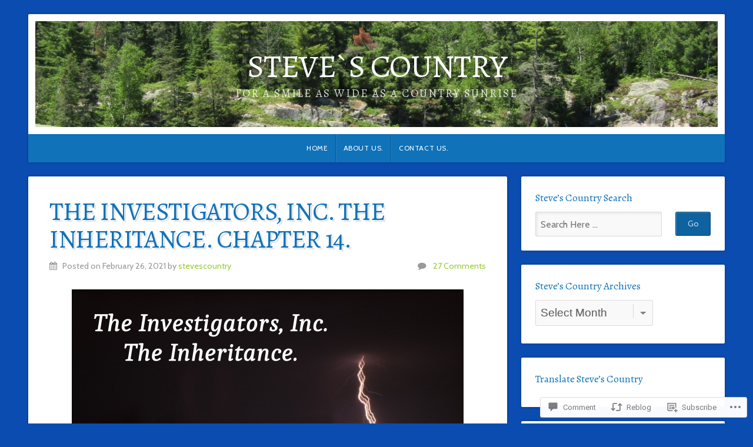

--- FILE ---
content_type: text/html; charset=UTF-8
request_url: https://stevescountry.com/2021/02/26/the-investigators-inc-the-inheritance-chapter-14/
body_size: 36128
content:
<!DOCTYPE html>

<html class="no-js" lang="en">

<head>

<meta charset="UTF-8">

<meta name="viewport" content="width=device-width, initial-scale=1">

<link rel="profile" href="http://gmpg.org/xfn/11">
<link rel="pingback" href="https://stevescountry.com/xmlrpc.php">

<title>The Investigators, Inc. The Inheritance. Chapter 14. &#8211; Steve`s Country </title>
<script type="text/javascript">
  WebFontConfig = {"google":{"families":["Cabin:r,i,b,bi:latin,latin-ext","Alegreya:r:latin,latin-ext"]},"api_url":"https:\/\/fonts-api.wp.com\/css"};
  (function() {
    var wf = document.createElement('script');
    wf.src = '/wp-content/plugins/custom-fonts/js/webfont.js';
    wf.type = 'text/javascript';
    wf.async = 'true';
    var s = document.getElementsByTagName('script')[0];
    s.parentNode.insertBefore(wf, s);
	})();
</script><style id="jetpack-custom-fonts-css">.wf-active body{font-family:"Cabin",sans-serif}.wf-active blockquote{font-family:"Cabin",sans-serif}.wf-active #navigation{font-family:"Cabin",sans-serif}.wf-active .pagination{font-family:"Cabin",sans-serif}.wf-active #searchform #s, .wf-active #searchform .search-field{font-family:"Cabin",sans-serif}.wf-active #searchsubmit{font-family:"Cabin",sans-serif}.wf-active #author, .wf-active #email, .wf-active #url{font-family:"Cabin",sans-serif}.wf-active #comment{font-family:"Cabin",sans-serif}.wf-active table{font-family:"Cabin",sans-serif}.wf-active form input[type="email"], .wf-active form input[type="number"], .wf-active form input[type="password"], .wf-active form input[type="tel"], .wf-active form input[type="text"], .wf-active form input[type="url"], .wf-active form textarea{font-family:"Cabin",sans-serif}.wf-active form select{font-family:"Cabin",sans-serif}.wf-active h1, .wf-active h2, .wf-active h3, .wf-active h4, .wf-active h5, .wf-active h6{font-family:"Alegreya",serif;font-weight:400;font-style:normal}.wf-active h1{font-style:normal;font-weight:400}.wf-active h2{font-style:normal;font-weight:400}.wf-active h3{font-style:normal;font-weight:400}.wf-active h4{font-style:normal;font-weight:400}.wf-active h5{font-style:normal;font-weight:400}.wf-active h6{font-style:normal;font-weight:400}.wf-active .headline{font-weight:400;font-style:normal}.wf-active .headline.small{font-style:normal;font-weight:400}.wf-active .title{font-weight:400;font-style:normal}.wf-active #header .site-title{font-family:"Alegreya",serif;font-weight:400;font-style:normal}.wf-active #header .site-description{font-family:"Alegreya",serif;font-weight:400;font-style:normal}.wf-active .home-news .title{font-style:normal;font-weight:400}.wf-active #comments-title{font-style:normal;font-weight:400}</style>
<meta name='robots' content='max-image-preview:large' />

<!-- Async WordPress.com Remote Login -->
<script id="wpcom_remote_login_js">
var wpcom_remote_login_extra_auth = '';
function wpcom_remote_login_remove_dom_node_id( element_id ) {
	var dom_node = document.getElementById( element_id );
	if ( dom_node ) { dom_node.parentNode.removeChild( dom_node ); }
}
function wpcom_remote_login_remove_dom_node_classes( class_name ) {
	var dom_nodes = document.querySelectorAll( '.' + class_name );
	for ( var i = 0; i < dom_nodes.length; i++ ) {
		dom_nodes[ i ].parentNode.removeChild( dom_nodes[ i ] );
	}
}
function wpcom_remote_login_final_cleanup() {
	wpcom_remote_login_remove_dom_node_classes( "wpcom_remote_login_msg" );
	wpcom_remote_login_remove_dom_node_id( "wpcom_remote_login_key" );
	wpcom_remote_login_remove_dom_node_id( "wpcom_remote_login_validate" );
	wpcom_remote_login_remove_dom_node_id( "wpcom_remote_login_js" );
	wpcom_remote_login_remove_dom_node_id( "wpcom_request_access_iframe" );
	wpcom_remote_login_remove_dom_node_id( "wpcom_request_access_styles" );
}

// Watch for messages back from the remote login
window.addEventListener( "message", function( e ) {
	if ( e.origin === "https://r-login.wordpress.com" ) {
		var data = {};
		try {
			data = JSON.parse( e.data );
		} catch( e ) {
			wpcom_remote_login_final_cleanup();
			return;
		}

		if ( data.msg === 'LOGIN' ) {
			// Clean up the login check iframe
			wpcom_remote_login_remove_dom_node_id( "wpcom_remote_login_key" );

			var id_regex = new RegExp( /^[0-9]+$/ );
			var token_regex = new RegExp( /^.*|.*|.*$/ );
			if (
				token_regex.test( data.token )
				&& id_regex.test( data.wpcomid )
			) {
				// We have everything we need to ask for a login
				var script = document.createElement( "script" );
				script.setAttribute( "id", "wpcom_remote_login_validate" );
				script.src = '/remote-login.php?wpcom_remote_login=validate'
					+ '&wpcomid=' + data.wpcomid
					+ '&token=' + encodeURIComponent( data.token )
					+ '&host=' + window.location.protocol
					+ '//' + window.location.hostname
					+ '&postid=17308'
					+ '&is_singular=1';
				document.body.appendChild( script );
			}

			return;
		}

		// Safari ITP, not logged in, so redirect
		if ( data.msg === 'LOGIN-REDIRECT' ) {
			window.location = 'https://wordpress.com/log-in?redirect_to=' + window.location.href;
			return;
		}

		// Safari ITP, storage access failed, remove the request
		if ( data.msg === 'LOGIN-REMOVE' ) {
			var css_zap = 'html { -webkit-transition: margin-top 1s; transition: margin-top 1s; } /* 9001 */ html { margin-top: 0 !important; } * html body { margin-top: 0 !important; } @media screen and ( max-width: 782px ) { html { margin-top: 0 !important; } * html body { margin-top: 0 !important; } }';
			var style_zap = document.createElement( 'style' );
			style_zap.type = 'text/css';
			style_zap.appendChild( document.createTextNode( css_zap ) );
			document.body.appendChild( style_zap );

			var e = document.getElementById( 'wpcom_request_access_iframe' );
			e.parentNode.removeChild( e );

			document.cookie = 'wordpress_com_login_access=denied; path=/; max-age=31536000';

			return;
		}

		// Safari ITP
		if ( data.msg === 'REQUEST_ACCESS' ) {
			console.log( 'request access: safari' );

			// Check ITP iframe enable/disable knob
			if ( wpcom_remote_login_extra_auth !== 'safari_itp_iframe' ) {
				return;
			}

			// If we are in a "private window" there is no ITP.
			var private_window = false;
			try {
				var opendb = window.openDatabase( null, null, null, null );
			} catch( e ) {
				private_window = true;
			}

			if ( private_window ) {
				console.log( 'private window' );
				return;
			}

			var iframe = document.createElement( 'iframe' );
			iframe.id = 'wpcom_request_access_iframe';
			iframe.setAttribute( 'scrolling', 'no' );
			iframe.setAttribute( 'sandbox', 'allow-storage-access-by-user-activation allow-scripts allow-same-origin allow-top-navigation-by-user-activation' );
			iframe.src = 'https://r-login.wordpress.com/remote-login.php?wpcom_remote_login=request_access&origin=' + encodeURIComponent( data.origin ) + '&wpcomid=' + encodeURIComponent( data.wpcomid );

			var css = 'html { -webkit-transition: margin-top 1s; transition: margin-top 1s; } /* 9001 */ html { margin-top: 46px !important; } * html body { margin-top: 46px !important; } @media screen and ( max-width: 660px ) { html { margin-top: 71px !important; } * html body { margin-top: 71px !important; } #wpcom_request_access_iframe { display: block; height: 71px !important; } } #wpcom_request_access_iframe { border: 0px; height: 46px; position: fixed; top: 0; left: 0; width: 100%; min-width: 100%; z-index: 99999; background: #23282d; } ';

			var style = document.createElement( 'style' );
			style.type = 'text/css';
			style.id = 'wpcom_request_access_styles';
			style.appendChild( document.createTextNode( css ) );
			document.body.appendChild( style );

			document.body.appendChild( iframe );
		}

		if ( data.msg === 'DONE' ) {
			wpcom_remote_login_final_cleanup();
		}
	}
}, false );

// Inject the remote login iframe after the page has had a chance to load
// more critical resources
window.addEventListener( "DOMContentLoaded", function( e ) {
	var iframe = document.createElement( "iframe" );
	iframe.style.display = "none";
	iframe.setAttribute( "scrolling", "no" );
	iframe.setAttribute( "id", "wpcom_remote_login_key" );
	iframe.src = "https://r-login.wordpress.com/remote-login.php"
		+ "?wpcom_remote_login=key"
		+ "&origin=aHR0cHM6Ly9zdGV2ZXNjb3VudHJ5LmNvbQ%3D%3D"
		+ "&wpcomid=131586566"
		+ "&time=" + Math.floor( Date.now() / 1000 );
	document.body.appendChild( iframe );
}, false );
</script>
<link rel='dns-prefetch' href='//s0.wp.com' />
<link rel='dns-prefetch' href='//widgets.wp.com' />
<link rel='dns-prefetch' href='//wordpress.com' />
<link rel='dns-prefetch' href='//fonts-api.wp.com' />
<link rel="alternate" type="application/rss+xml" title="Steve`s Country  &raquo; Feed" href="https://stevescountry.com/feed/" />
<link rel="alternate" type="application/rss+xml" title="Steve`s Country  &raquo; Comments Feed" href="https://stevescountry.com/comments/feed/" />
<link rel="alternate" type="application/rss+xml" title="Steve`s Country  &raquo; The Investigators, Inc. The Inheritance. Chapter&nbsp;14. Comments Feed" href="https://stevescountry.com/2021/02/26/the-investigators-inc-the-inheritance-chapter-14/feed/" />
	<script type="text/javascript">
		/* <![CDATA[ */
		function addLoadEvent(func) {
			var oldonload = window.onload;
			if (typeof window.onload != 'function') {
				window.onload = func;
			} else {
				window.onload = function () {
					oldonload();
					func();
				}
			}
		}
		/* ]]> */
	</script>
	<link crossorigin='anonymous' rel='stylesheet' id='all-css-0-1' href='/wp-content/mu-plugins/likes/jetpack-likes.css?m=1743883414i&cssminify=yes' type='text/css' media='all' />
<style id='wp-emoji-styles-inline-css'>

	img.wp-smiley, img.emoji {
		display: inline !important;
		border: none !important;
		box-shadow: none !important;
		height: 1em !important;
		width: 1em !important;
		margin: 0 0.07em !important;
		vertical-align: -0.1em !important;
		background: none !important;
		padding: 0 !important;
	}
/*# sourceURL=wp-emoji-styles-inline-css */
</style>
<link crossorigin='anonymous' rel='stylesheet' id='all-css-2-1' href='/wp-content/plugins/gutenberg-core/v22.2.0/build/styles/block-library/style.css?m=1764855221i&cssminify=yes' type='text/css' media='all' />
<style id='wp-block-library-inline-css'>
.has-text-align-justify {
	text-align:justify;
}
.has-text-align-justify{text-align:justify;}

/*# sourceURL=wp-block-library-inline-css */
</style><style id='wp-block-paragraph-inline-css'>
.is-small-text{font-size:.875em}.is-regular-text{font-size:1em}.is-large-text{font-size:2.25em}.is-larger-text{font-size:3em}.has-drop-cap:not(:focus):first-letter{float:left;font-size:8.4em;font-style:normal;font-weight:100;line-height:.68;margin:.05em .1em 0 0;text-transform:uppercase}body.rtl .has-drop-cap:not(:focus):first-letter{float:none;margin-left:.1em}p.has-drop-cap.has-background{overflow:hidden}:root :where(p.has-background){padding:1.25em 2.375em}:where(p.has-text-color:not(.has-link-color)) a{color:inherit}p.has-text-align-left[style*="writing-mode:vertical-lr"],p.has-text-align-right[style*="writing-mode:vertical-rl"]{rotate:180deg}
/*# sourceURL=/wp-content/plugins/gutenberg-core/v22.2.0/build/styles/block-library/paragraph/style.css */
</style>
<style id='wp-block-image-inline-css'>
.wp-block-image>a,.wp-block-image>figure>a{display:inline-block}.wp-block-image img{box-sizing:border-box;height:auto;max-width:100%;vertical-align:bottom}@media not (prefers-reduced-motion){.wp-block-image img.hide{visibility:hidden}.wp-block-image img.show{animation:show-content-image .4s}}.wp-block-image[style*=border-radius] img,.wp-block-image[style*=border-radius]>a{border-radius:inherit}.wp-block-image.has-custom-border img{box-sizing:border-box}.wp-block-image.aligncenter{text-align:center}.wp-block-image.alignfull>a,.wp-block-image.alignwide>a{width:100%}.wp-block-image.alignfull img,.wp-block-image.alignwide img{height:auto;width:100%}.wp-block-image .aligncenter,.wp-block-image .alignleft,.wp-block-image .alignright,.wp-block-image.aligncenter,.wp-block-image.alignleft,.wp-block-image.alignright{display:table}.wp-block-image .aligncenter>figcaption,.wp-block-image .alignleft>figcaption,.wp-block-image .alignright>figcaption,.wp-block-image.aligncenter>figcaption,.wp-block-image.alignleft>figcaption,.wp-block-image.alignright>figcaption{caption-side:bottom;display:table-caption}.wp-block-image .alignleft{float:left;margin:.5em 1em .5em 0}.wp-block-image .alignright{float:right;margin:.5em 0 .5em 1em}.wp-block-image .aligncenter{margin-left:auto;margin-right:auto}.wp-block-image :where(figcaption){margin-bottom:1em;margin-top:.5em}.wp-block-image.is-style-circle-mask img{border-radius:9999px}@supports ((-webkit-mask-image:none) or (mask-image:none)) or (-webkit-mask-image:none){.wp-block-image.is-style-circle-mask img{border-radius:0;-webkit-mask-image:url('data:image/svg+xml;utf8,<svg viewBox="0 0 100 100" xmlns="http://www.w3.org/2000/svg"><circle cx="50" cy="50" r="50"/></svg>');mask-image:url('data:image/svg+xml;utf8,<svg viewBox="0 0 100 100" xmlns="http://www.w3.org/2000/svg"><circle cx="50" cy="50" r="50"/></svg>');mask-mode:alpha;-webkit-mask-position:center;mask-position:center;-webkit-mask-repeat:no-repeat;mask-repeat:no-repeat;-webkit-mask-size:contain;mask-size:contain}}:root :where(.wp-block-image.is-style-rounded img,.wp-block-image .is-style-rounded img){border-radius:9999px}.wp-block-image figure{margin:0}.wp-lightbox-container{display:flex;flex-direction:column;position:relative}.wp-lightbox-container img{cursor:zoom-in}.wp-lightbox-container img:hover+button{opacity:1}.wp-lightbox-container button{align-items:center;backdrop-filter:blur(16px) saturate(180%);background-color:#5a5a5a40;border:none;border-radius:4px;cursor:zoom-in;display:flex;height:20px;justify-content:center;opacity:0;padding:0;position:absolute;right:16px;text-align:center;top:16px;width:20px;z-index:100}@media not (prefers-reduced-motion){.wp-lightbox-container button{transition:opacity .2s ease}}.wp-lightbox-container button:focus-visible{outline:3px auto #5a5a5a40;outline:3px auto -webkit-focus-ring-color;outline-offset:3px}.wp-lightbox-container button:hover{cursor:pointer;opacity:1}.wp-lightbox-container button:focus{opacity:1}.wp-lightbox-container button:focus,.wp-lightbox-container button:hover,.wp-lightbox-container button:not(:hover):not(:active):not(.has-background){background-color:#5a5a5a40;border:none}.wp-lightbox-overlay{box-sizing:border-box;cursor:zoom-out;height:100vh;left:0;overflow:hidden;position:fixed;top:0;visibility:hidden;width:100%;z-index:100000}.wp-lightbox-overlay .close-button{align-items:center;cursor:pointer;display:flex;justify-content:center;min-height:40px;min-width:40px;padding:0;position:absolute;right:calc(env(safe-area-inset-right) + 16px);top:calc(env(safe-area-inset-top) + 16px);z-index:5000000}.wp-lightbox-overlay .close-button:focus,.wp-lightbox-overlay .close-button:hover,.wp-lightbox-overlay .close-button:not(:hover):not(:active):not(.has-background){background:none;border:none}.wp-lightbox-overlay .lightbox-image-container{height:var(--wp--lightbox-container-height);left:50%;overflow:hidden;position:absolute;top:50%;transform:translate(-50%,-50%);transform-origin:top left;width:var(--wp--lightbox-container-width);z-index:9999999999}.wp-lightbox-overlay .wp-block-image{align-items:center;box-sizing:border-box;display:flex;height:100%;justify-content:center;margin:0;position:relative;transform-origin:0 0;width:100%;z-index:3000000}.wp-lightbox-overlay .wp-block-image img{height:var(--wp--lightbox-image-height);min-height:var(--wp--lightbox-image-height);min-width:var(--wp--lightbox-image-width);width:var(--wp--lightbox-image-width)}.wp-lightbox-overlay .wp-block-image figcaption{display:none}.wp-lightbox-overlay button{background:none;border:none}.wp-lightbox-overlay .scrim{background-color:#fff;height:100%;opacity:.9;position:absolute;width:100%;z-index:2000000}.wp-lightbox-overlay.active{visibility:visible}@media not (prefers-reduced-motion){.wp-lightbox-overlay.active{animation:turn-on-visibility .25s both}.wp-lightbox-overlay.active img{animation:turn-on-visibility .35s both}.wp-lightbox-overlay.show-closing-animation:not(.active){animation:turn-off-visibility .35s both}.wp-lightbox-overlay.show-closing-animation:not(.active) img{animation:turn-off-visibility .25s both}.wp-lightbox-overlay.zoom.active{animation:none;opacity:1;visibility:visible}.wp-lightbox-overlay.zoom.active .lightbox-image-container{animation:lightbox-zoom-in .4s}.wp-lightbox-overlay.zoom.active .lightbox-image-container img{animation:none}.wp-lightbox-overlay.zoom.active .scrim{animation:turn-on-visibility .4s forwards}.wp-lightbox-overlay.zoom.show-closing-animation:not(.active){animation:none}.wp-lightbox-overlay.zoom.show-closing-animation:not(.active) .lightbox-image-container{animation:lightbox-zoom-out .4s}.wp-lightbox-overlay.zoom.show-closing-animation:not(.active) .lightbox-image-container img{animation:none}.wp-lightbox-overlay.zoom.show-closing-animation:not(.active) .scrim{animation:turn-off-visibility .4s forwards}}@keyframes show-content-image{0%{visibility:hidden}99%{visibility:hidden}to{visibility:visible}}@keyframes turn-on-visibility{0%{opacity:0}to{opacity:1}}@keyframes turn-off-visibility{0%{opacity:1;visibility:visible}99%{opacity:0;visibility:visible}to{opacity:0;visibility:hidden}}@keyframes lightbox-zoom-in{0%{transform:translate(calc((-100vw + var(--wp--lightbox-scrollbar-width))/2 + var(--wp--lightbox-initial-left-position)),calc(-50vh + var(--wp--lightbox-initial-top-position))) scale(var(--wp--lightbox-scale))}to{transform:translate(-50%,-50%) scale(1)}}@keyframes lightbox-zoom-out{0%{transform:translate(-50%,-50%) scale(1);visibility:visible}99%{visibility:visible}to{transform:translate(calc((-100vw + var(--wp--lightbox-scrollbar-width))/2 + var(--wp--lightbox-initial-left-position)),calc(-50vh + var(--wp--lightbox-initial-top-position))) scale(var(--wp--lightbox-scale));visibility:hidden}}
/*# sourceURL=/wp-content/plugins/gutenberg-core/v22.2.0/build/styles/block-library/image/style.css */
</style>
<style id='global-styles-inline-css'>
:root{--wp--preset--aspect-ratio--square: 1;--wp--preset--aspect-ratio--4-3: 4/3;--wp--preset--aspect-ratio--3-4: 3/4;--wp--preset--aspect-ratio--3-2: 3/2;--wp--preset--aspect-ratio--2-3: 2/3;--wp--preset--aspect-ratio--16-9: 16/9;--wp--preset--aspect-ratio--9-16: 9/16;--wp--preset--color--black: #000000;--wp--preset--color--cyan-bluish-gray: #abb8c3;--wp--preset--color--white: #ffffff;--wp--preset--color--pale-pink: #f78da7;--wp--preset--color--vivid-red: #cf2e2e;--wp--preset--color--luminous-vivid-orange: #ff6900;--wp--preset--color--luminous-vivid-amber: #fcb900;--wp--preset--color--light-green-cyan: #7bdcb5;--wp--preset--color--vivid-green-cyan: #00d084;--wp--preset--color--pale-cyan-blue: #8ed1fc;--wp--preset--color--vivid-cyan-blue: #0693e3;--wp--preset--color--vivid-purple: #9b51e0;--wp--preset--gradient--vivid-cyan-blue-to-vivid-purple: linear-gradient(135deg,rgb(6,147,227) 0%,rgb(155,81,224) 100%);--wp--preset--gradient--light-green-cyan-to-vivid-green-cyan: linear-gradient(135deg,rgb(122,220,180) 0%,rgb(0,208,130) 100%);--wp--preset--gradient--luminous-vivid-amber-to-luminous-vivid-orange: linear-gradient(135deg,rgb(252,185,0) 0%,rgb(255,105,0) 100%);--wp--preset--gradient--luminous-vivid-orange-to-vivid-red: linear-gradient(135deg,rgb(255,105,0) 0%,rgb(207,46,46) 100%);--wp--preset--gradient--very-light-gray-to-cyan-bluish-gray: linear-gradient(135deg,rgb(238,238,238) 0%,rgb(169,184,195) 100%);--wp--preset--gradient--cool-to-warm-spectrum: linear-gradient(135deg,rgb(74,234,220) 0%,rgb(151,120,209) 20%,rgb(207,42,186) 40%,rgb(238,44,130) 60%,rgb(251,105,98) 80%,rgb(254,248,76) 100%);--wp--preset--gradient--blush-light-purple: linear-gradient(135deg,rgb(255,206,236) 0%,rgb(152,150,240) 100%);--wp--preset--gradient--blush-bordeaux: linear-gradient(135deg,rgb(254,205,165) 0%,rgb(254,45,45) 50%,rgb(107,0,62) 100%);--wp--preset--gradient--luminous-dusk: linear-gradient(135deg,rgb(255,203,112) 0%,rgb(199,81,192) 50%,rgb(65,88,208) 100%);--wp--preset--gradient--pale-ocean: linear-gradient(135deg,rgb(255,245,203) 0%,rgb(182,227,212) 50%,rgb(51,167,181) 100%);--wp--preset--gradient--electric-grass: linear-gradient(135deg,rgb(202,248,128) 0%,rgb(113,206,126) 100%);--wp--preset--gradient--midnight: linear-gradient(135deg,rgb(2,3,129) 0%,rgb(40,116,252) 100%);--wp--preset--font-size--small: 13px;--wp--preset--font-size--medium: 20px;--wp--preset--font-size--large: 36px;--wp--preset--font-size--x-large: 42px;--wp--preset--font-family--albert-sans: 'Albert Sans', sans-serif;--wp--preset--font-family--alegreya: Alegreya, serif;--wp--preset--font-family--arvo: Arvo, serif;--wp--preset--font-family--bodoni-moda: 'Bodoni Moda', serif;--wp--preset--font-family--bricolage-grotesque: 'Bricolage Grotesque', sans-serif;--wp--preset--font-family--cabin: Cabin, sans-serif;--wp--preset--font-family--chivo: Chivo, sans-serif;--wp--preset--font-family--commissioner: Commissioner, sans-serif;--wp--preset--font-family--cormorant: Cormorant, serif;--wp--preset--font-family--courier-prime: 'Courier Prime', monospace;--wp--preset--font-family--crimson-pro: 'Crimson Pro', serif;--wp--preset--font-family--dm-mono: 'DM Mono', monospace;--wp--preset--font-family--dm-sans: 'DM Sans', sans-serif;--wp--preset--font-family--dm-serif-display: 'DM Serif Display', serif;--wp--preset--font-family--domine: Domine, serif;--wp--preset--font-family--eb-garamond: 'EB Garamond', serif;--wp--preset--font-family--epilogue: Epilogue, sans-serif;--wp--preset--font-family--fahkwang: Fahkwang, sans-serif;--wp--preset--font-family--figtree: Figtree, sans-serif;--wp--preset--font-family--fira-sans: 'Fira Sans', sans-serif;--wp--preset--font-family--fjalla-one: 'Fjalla One', sans-serif;--wp--preset--font-family--fraunces: Fraunces, serif;--wp--preset--font-family--gabarito: Gabarito, system-ui;--wp--preset--font-family--ibm-plex-mono: 'IBM Plex Mono', monospace;--wp--preset--font-family--ibm-plex-sans: 'IBM Plex Sans', sans-serif;--wp--preset--font-family--ibarra-real-nova: 'Ibarra Real Nova', serif;--wp--preset--font-family--instrument-serif: 'Instrument Serif', serif;--wp--preset--font-family--inter: Inter, sans-serif;--wp--preset--font-family--josefin-sans: 'Josefin Sans', sans-serif;--wp--preset--font-family--jost: Jost, sans-serif;--wp--preset--font-family--libre-baskerville: 'Libre Baskerville', serif;--wp--preset--font-family--libre-franklin: 'Libre Franklin', sans-serif;--wp--preset--font-family--literata: Literata, serif;--wp--preset--font-family--lora: Lora, serif;--wp--preset--font-family--merriweather: Merriweather, serif;--wp--preset--font-family--montserrat: Montserrat, sans-serif;--wp--preset--font-family--newsreader: Newsreader, serif;--wp--preset--font-family--noto-sans-mono: 'Noto Sans Mono', sans-serif;--wp--preset--font-family--nunito: Nunito, sans-serif;--wp--preset--font-family--open-sans: 'Open Sans', sans-serif;--wp--preset--font-family--overpass: Overpass, sans-serif;--wp--preset--font-family--pt-serif: 'PT Serif', serif;--wp--preset--font-family--petrona: Petrona, serif;--wp--preset--font-family--piazzolla: Piazzolla, serif;--wp--preset--font-family--playfair-display: 'Playfair Display', serif;--wp--preset--font-family--plus-jakarta-sans: 'Plus Jakarta Sans', sans-serif;--wp--preset--font-family--poppins: Poppins, sans-serif;--wp--preset--font-family--raleway: Raleway, sans-serif;--wp--preset--font-family--roboto: Roboto, sans-serif;--wp--preset--font-family--roboto-slab: 'Roboto Slab', serif;--wp--preset--font-family--rubik: Rubik, sans-serif;--wp--preset--font-family--rufina: Rufina, serif;--wp--preset--font-family--sora: Sora, sans-serif;--wp--preset--font-family--source-sans-3: 'Source Sans 3', sans-serif;--wp--preset--font-family--source-serif-4: 'Source Serif 4', serif;--wp--preset--font-family--space-mono: 'Space Mono', monospace;--wp--preset--font-family--syne: Syne, sans-serif;--wp--preset--font-family--texturina: Texturina, serif;--wp--preset--font-family--urbanist: Urbanist, sans-serif;--wp--preset--font-family--work-sans: 'Work Sans', sans-serif;--wp--preset--spacing--20: 0.44rem;--wp--preset--spacing--30: 0.67rem;--wp--preset--spacing--40: 1rem;--wp--preset--spacing--50: 1.5rem;--wp--preset--spacing--60: 2.25rem;--wp--preset--spacing--70: 3.38rem;--wp--preset--spacing--80: 5.06rem;--wp--preset--shadow--natural: 6px 6px 9px rgba(0, 0, 0, 0.2);--wp--preset--shadow--deep: 12px 12px 50px rgba(0, 0, 0, 0.4);--wp--preset--shadow--sharp: 6px 6px 0px rgba(0, 0, 0, 0.2);--wp--preset--shadow--outlined: 6px 6px 0px -3px rgb(255, 255, 255), 6px 6px rgb(0, 0, 0);--wp--preset--shadow--crisp: 6px 6px 0px rgb(0, 0, 0);}:where(.is-layout-flex){gap: 0.5em;}:where(.is-layout-grid){gap: 0.5em;}body .is-layout-flex{display: flex;}.is-layout-flex{flex-wrap: wrap;align-items: center;}.is-layout-flex > :is(*, div){margin: 0;}body .is-layout-grid{display: grid;}.is-layout-grid > :is(*, div){margin: 0;}:where(.wp-block-columns.is-layout-flex){gap: 2em;}:where(.wp-block-columns.is-layout-grid){gap: 2em;}:where(.wp-block-post-template.is-layout-flex){gap: 1.25em;}:where(.wp-block-post-template.is-layout-grid){gap: 1.25em;}.has-black-color{color: var(--wp--preset--color--black) !important;}.has-cyan-bluish-gray-color{color: var(--wp--preset--color--cyan-bluish-gray) !important;}.has-white-color{color: var(--wp--preset--color--white) !important;}.has-pale-pink-color{color: var(--wp--preset--color--pale-pink) !important;}.has-vivid-red-color{color: var(--wp--preset--color--vivid-red) !important;}.has-luminous-vivid-orange-color{color: var(--wp--preset--color--luminous-vivid-orange) !important;}.has-luminous-vivid-amber-color{color: var(--wp--preset--color--luminous-vivid-amber) !important;}.has-light-green-cyan-color{color: var(--wp--preset--color--light-green-cyan) !important;}.has-vivid-green-cyan-color{color: var(--wp--preset--color--vivid-green-cyan) !important;}.has-pale-cyan-blue-color{color: var(--wp--preset--color--pale-cyan-blue) !important;}.has-vivid-cyan-blue-color{color: var(--wp--preset--color--vivid-cyan-blue) !important;}.has-vivid-purple-color{color: var(--wp--preset--color--vivid-purple) !important;}.has-black-background-color{background-color: var(--wp--preset--color--black) !important;}.has-cyan-bluish-gray-background-color{background-color: var(--wp--preset--color--cyan-bluish-gray) !important;}.has-white-background-color{background-color: var(--wp--preset--color--white) !important;}.has-pale-pink-background-color{background-color: var(--wp--preset--color--pale-pink) !important;}.has-vivid-red-background-color{background-color: var(--wp--preset--color--vivid-red) !important;}.has-luminous-vivid-orange-background-color{background-color: var(--wp--preset--color--luminous-vivid-orange) !important;}.has-luminous-vivid-amber-background-color{background-color: var(--wp--preset--color--luminous-vivid-amber) !important;}.has-light-green-cyan-background-color{background-color: var(--wp--preset--color--light-green-cyan) !important;}.has-vivid-green-cyan-background-color{background-color: var(--wp--preset--color--vivid-green-cyan) !important;}.has-pale-cyan-blue-background-color{background-color: var(--wp--preset--color--pale-cyan-blue) !important;}.has-vivid-cyan-blue-background-color{background-color: var(--wp--preset--color--vivid-cyan-blue) !important;}.has-vivid-purple-background-color{background-color: var(--wp--preset--color--vivid-purple) !important;}.has-black-border-color{border-color: var(--wp--preset--color--black) !important;}.has-cyan-bluish-gray-border-color{border-color: var(--wp--preset--color--cyan-bluish-gray) !important;}.has-white-border-color{border-color: var(--wp--preset--color--white) !important;}.has-pale-pink-border-color{border-color: var(--wp--preset--color--pale-pink) !important;}.has-vivid-red-border-color{border-color: var(--wp--preset--color--vivid-red) !important;}.has-luminous-vivid-orange-border-color{border-color: var(--wp--preset--color--luminous-vivid-orange) !important;}.has-luminous-vivid-amber-border-color{border-color: var(--wp--preset--color--luminous-vivid-amber) !important;}.has-light-green-cyan-border-color{border-color: var(--wp--preset--color--light-green-cyan) !important;}.has-vivid-green-cyan-border-color{border-color: var(--wp--preset--color--vivid-green-cyan) !important;}.has-pale-cyan-blue-border-color{border-color: var(--wp--preset--color--pale-cyan-blue) !important;}.has-vivid-cyan-blue-border-color{border-color: var(--wp--preset--color--vivid-cyan-blue) !important;}.has-vivid-purple-border-color{border-color: var(--wp--preset--color--vivid-purple) !important;}.has-vivid-cyan-blue-to-vivid-purple-gradient-background{background: var(--wp--preset--gradient--vivid-cyan-blue-to-vivid-purple) !important;}.has-light-green-cyan-to-vivid-green-cyan-gradient-background{background: var(--wp--preset--gradient--light-green-cyan-to-vivid-green-cyan) !important;}.has-luminous-vivid-amber-to-luminous-vivid-orange-gradient-background{background: var(--wp--preset--gradient--luminous-vivid-amber-to-luminous-vivid-orange) !important;}.has-luminous-vivid-orange-to-vivid-red-gradient-background{background: var(--wp--preset--gradient--luminous-vivid-orange-to-vivid-red) !important;}.has-very-light-gray-to-cyan-bluish-gray-gradient-background{background: var(--wp--preset--gradient--very-light-gray-to-cyan-bluish-gray) !important;}.has-cool-to-warm-spectrum-gradient-background{background: var(--wp--preset--gradient--cool-to-warm-spectrum) !important;}.has-blush-light-purple-gradient-background{background: var(--wp--preset--gradient--blush-light-purple) !important;}.has-blush-bordeaux-gradient-background{background: var(--wp--preset--gradient--blush-bordeaux) !important;}.has-luminous-dusk-gradient-background{background: var(--wp--preset--gradient--luminous-dusk) !important;}.has-pale-ocean-gradient-background{background: var(--wp--preset--gradient--pale-ocean) !important;}.has-electric-grass-gradient-background{background: var(--wp--preset--gradient--electric-grass) !important;}.has-midnight-gradient-background{background: var(--wp--preset--gradient--midnight) !important;}.has-small-font-size{font-size: var(--wp--preset--font-size--small) !important;}.has-medium-font-size{font-size: var(--wp--preset--font-size--medium) !important;}.has-large-font-size{font-size: var(--wp--preset--font-size--large) !important;}.has-x-large-font-size{font-size: var(--wp--preset--font-size--x-large) !important;}.has-albert-sans-font-family{font-family: var(--wp--preset--font-family--albert-sans) !important;}.has-alegreya-font-family{font-family: var(--wp--preset--font-family--alegreya) !important;}.has-arvo-font-family{font-family: var(--wp--preset--font-family--arvo) !important;}.has-bodoni-moda-font-family{font-family: var(--wp--preset--font-family--bodoni-moda) !important;}.has-bricolage-grotesque-font-family{font-family: var(--wp--preset--font-family--bricolage-grotesque) !important;}.has-cabin-font-family{font-family: var(--wp--preset--font-family--cabin) !important;}.has-chivo-font-family{font-family: var(--wp--preset--font-family--chivo) !important;}.has-commissioner-font-family{font-family: var(--wp--preset--font-family--commissioner) !important;}.has-cormorant-font-family{font-family: var(--wp--preset--font-family--cormorant) !important;}.has-courier-prime-font-family{font-family: var(--wp--preset--font-family--courier-prime) !important;}.has-crimson-pro-font-family{font-family: var(--wp--preset--font-family--crimson-pro) !important;}.has-dm-mono-font-family{font-family: var(--wp--preset--font-family--dm-mono) !important;}.has-dm-sans-font-family{font-family: var(--wp--preset--font-family--dm-sans) !important;}.has-dm-serif-display-font-family{font-family: var(--wp--preset--font-family--dm-serif-display) !important;}.has-domine-font-family{font-family: var(--wp--preset--font-family--domine) !important;}.has-eb-garamond-font-family{font-family: var(--wp--preset--font-family--eb-garamond) !important;}.has-epilogue-font-family{font-family: var(--wp--preset--font-family--epilogue) !important;}.has-fahkwang-font-family{font-family: var(--wp--preset--font-family--fahkwang) !important;}.has-figtree-font-family{font-family: var(--wp--preset--font-family--figtree) !important;}.has-fira-sans-font-family{font-family: var(--wp--preset--font-family--fira-sans) !important;}.has-fjalla-one-font-family{font-family: var(--wp--preset--font-family--fjalla-one) !important;}.has-fraunces-font-family{font-family: var(--wp--preset--font-family--fraunces) !important;}.has-gabarito-font-family{font-family: var(--wp--preset--font-family--gabarito) !important;}.has-ibm-plex-mono-font-family{font-family: var(--wp--preset--font-family--ibm-plex-mono) !important;}.has-ibm-plex-sans-font-family{font-family: var(--wp--preset--font-family--ibm-plex-sans) !important;}.has-ibarra-real-nova-font-family{font-family: var(--wp--preset--font-family--ibarra-real-nova) !important;}.has-instrument-serif-font-family{font-family: var(--wp--preset--font-family--instrument-serif) !important;}.has-inter-font-family{font-family: var(--wp--preset--font-family--inter) !important;}.has-josefin-sans-font-family{font-family: var(--wp--preset--font-family--josefin-sans) !important;}.has-jost-font-family{font-family: var(--wp--preset--font-family--jost) !important;}.has-libre-baskerville-font-family{font-family: var(--wp--preset--font-family--libre-baskerville) !important;}.has-libre-franklin-font-family{font-family: var(--wp--preset--font-family--libre-franklin) !important;}.has-literata-font-family{font-family: var(--wp--preset--font-family--literata) !important;}.has-lora-font-family{font-family: var(--wp--preset--font-family--lora) !important;}.has-merriweather-font-family{font-family: var(--wp--preset--font-family--merriweather) !important;}.has-montserrat-font-family{font-family: var(--wp--preset--font-family--montserrat) !important;}.has-newsreader-font-family{font-family: var(--wp--preset--font-family--newsreader) !important;}.has-noto-sans-mono-font-family{font-family: var(--wp--preset--font-family--noto-sans-mono) !important;}.has-nunito-font-family{font-family: var(--wp--preset--font-family--nunito) !important;}.has-open-sans-font-family{font-family: var(--wp--preset--font-family--open-sans) !important;}.has-overpass-font-family{font-family: var(--wp--preset--font-family--overpass) !important;}.has-pt-serif-font-family{font-family: var(--wp--preset--font-family--pt-serif) !important;}.has-petrona-font-family{font-family: var(--wp--preset--font-family--petrona) !important;}.has-piazzolla-font-family{font-family: var(--wp--preset--font-family--piazzolla) !important;}.has-playfair-display-font-family{font-family: var(--wp--preset--font-family--playfair-display) !important;}.has-plus-jakarta-sans-font-family{font-family: var(--wp--preset--font-family--plus-jakarta-sans) !important;}.has-poppins-font-family{font-family: var(--wp--preset--font-family--poppins) !important;}.has-raleway-font-family{font-family: var(--wp--preset--font-family--raleway) !important;}.has-roboto-font-family{font-family: var(--wp--preset--font-family--roboto) !important;}.has-roboto-slab-font-family{font-family: var(--wp--preset--font-family--roboto-slab) !important;}.has-rubik-font-family{font-family: var(--wp--preset--font-family--rubik) !important;}.has-rufina-font-family{font-family: var(--wp--preset--font-family--rufina) !important;}.has-sora-font-family{font-family: var(--wp--preset--font-family--sora) !important;}.has-source-sans-3-font-family{font-family: var(--wp--preset--font-family--source-sans-3) !important;}.has-source-serif-4-font-family{font-family: var(--wp--preset--font-family--source-serif-4) !important;}.has-space-mono-font-family{font-family: var(--wp--preset--font-family--space-mono) !important;}.has-syne-font-family{font-family: var(--wp--preset--font-family--syne) !important;}.has-texturina-font-family{font-family: var(--wp--preset--font-family--texturina) !important;}.has-urbanist-font-family{font-family: var(--wp--preset--font-family--urbanist) !important;}.has-work-sans-font-family{font-family: var(--wp--preset--font-family--work-sans) !important;}
/*# sourceURL=global-styles-inline-css */
</style>

<style id='classic-theme-styles-inline-css'>
/*! This file is auto-generated */
.wp-block-button__link{color:#fff;background-color:#32373c;border-radius:9999px;box-shadow:none;text-decoration:none;padding:calc(.667em + 2px) calc(1.333em + 2px);font-size:1.125em}.wp-block-file__button{background:#32373c;color:#fff;text-decoration:none}
/*# sourceURL=/wp-includes/css/classic-themes.min.css */
</style>
<link crossorigin='anonymous' rel='stylesheet' id='all-css-4-1' href='/_static/??[base64]/f/NV/HKZh/BzH99MVEMJ9yw==&cssminify=yes' type='text/css' media='all' />
<link rel='stylesheet' id='verbum-gutenberg-css-css' href='https://widgets.wp.com/verbum-block-editor/block-editor.css?ver=1738686361' media='all' />
<link crossorigin='anonymous' rel='stylesheet' id='all-css-6-1' href='/_static/??-eJyVjdEOwjAIRX/IyhozfTJ+S11QmaU0g2bx78WZGLMnfYPDPReYaxikGBYDbqHmdqWiMAizo5Dpjr7pimydbICgiJHb+hneh69OuyF7Q52QqTGUZG1KGdQeGX8Nv94vQmA503/exSMhzajCi3fiY9zvur47xNiPTzCjXxY=&cssminify=yes' type='text/css' media='all' />
<link rel='stylesheet' id='natural-fonts-css' href='https://fonts-api.wp.com/css?family=Montserrat%3A400%2C700%7CRoboto%3A400%2C300italic%2C300%2C500%2C400italic%2C500italic%2C700%2C700italic%7CMerriweather%3A400%2C700%2C300%2C900%7CRoboto+Slab%3A400%2C700%2C300%2C100&#038;subset=latin%2Clatin-ext' media='all' />
<link crossorigin='anonymous' rel='stylesheet' id='all-css-8-1' href='/_static/??-eJzTLy/QTc7PK0nNK9HPLdUtyClNz8wr1i9KTcrJTwcy0/WTi5G5ekCujj52Temp+bo5+cmJJZn5eSgc3bScxMwikFb7XFtDE1NLExMLc0OTLACohS2q&cssminify=yes' type='text/css' media='all' />
<link crossorigin='anonymous' rel='stylesheet' id='print-css-9-1' href='/wp-content/mu-plugins/global-print/global-print.css?m=1465851035i&cssminify=yes' type='text/css' media='print' />
<style id='jetpack-global-styles-frontend-style-inline-css'>
:root { --font-headings: unset; --font-base: unset; --font-headings-default: -apple-system,BlinkMacSystemFont,"Segoe UI",Roboto,Oxygen-Sans,Ubuntu,Cantarell,"Helvetica Neue",sans-serif; --font-base-default: -apple-system,BlinkMacSystemFont,"Segoe UI",Roboto,Oxygen-Sans,Ubuntu,Cantarell,"Helvetica Neue",sans-serif;}
/*# sourceURL=jetpack-global-styles-frontend-style-inline-css */
</style>
<link crossorigin='anonymous' rel='stylesheet' id='all-css-12-1' href='/_static/??-eJyNjcsKAjEMRX/IGtQZBxfip0hMS9sxTYppGfx7H7gRN+7ugcs5sFRHKi1Ig9Jd5R6zGMyhVaTrh8G6QFHfORhYwlvw6P39PbPENZmt4G/ROQuBKWVkxxrVvuBH1lIoz2waILJekF+HUzlupnG3nQ77YZwfuRJIaQ==&cssminify=yes' type='text/css' media='all' />
<script type="text/javascript" id="wpcom-actionbar-placeholder-js-extra">
/* <![CDATA[ */
var actionbardata = {"siteID":"131586566","postID":"17308","siteURL":"https://stevescountry.com","xhrURL":"https://stevescountry.com/wp-admin/admin-ajax.php","nonce":"dd15ffb2a3","isLoggedIn":"","statusMessage":"","subsEmailDefault":"instantly","proxyScriptUrl":"https://s0.wp.com/wp-content/js/wpcom-proxy-request.js?m=1513050504i&amp;ver=20211021","shortlink":"https://wp.me/p8U7FY-4va","i18n":{"followedText":"New posts from this site will now appear in your \u003Ca href=\"https://wordpress.com/reader\"\u003EReader\u003C/a\u003E","foldBar":"Collapse this bar","unfoldBar":"Expand this bar","shortLinkCopied":"Shortlink copied to clipboard."}};
//# sourceURL=wpcom-actionbar-placeholder-js-extra
/* ]]> */
</script>
<script type="text/javascript" id="jetpack-mu-wpcom-settings-js-before">
/* <![CDATA[ */
var JETPACK_MU_WPCOM_SETTINGS = {"assetsUrl":"https://s0.wp.com/wp-content/mu-plugins/jetpack-mu-wpcom-plugin/sun/jetpack_vendor/automattic/jetpack-mu-wpcom/src/build/"};
//# sourceURL=jetpack-mu-wpcom-settings-js-before
/* ]]> */
</script>
<script crossorigin='anonymous' type='text/javascript'  src='/_static/??-eJyVj0sOwjAMRC9EmwLit0CsOUbUusRRftgOtLcnRUViR1l5Me/NyOqZqjYGgSDKsiInVaI4jLXllSoZhtblDngK7T0DjfOpPYafUOXxRlrgG/6siQFflETgMXsVtGTSbqow8QF0fVPLJc4JqEc2y5X5EeQoMcHfXu9gYIcdUFEv/rw+bJrdttkfT/YF+BKAtg=='></script>
<script type="text/javascript" id="rlt-proxy-js-after">
/* <![CDATA[ */
	rltInitialize( {"token":null,"iframeOrigins":["https:\/\/widgets.wp.com"]} );
//# sourceURL=rlt-proxy-js-after
/* ]]> */
</script>
<link rel="EditURI" type="application/rsd+xml" title="RSD" href="https://stevescountry.wordpress.com/xmlrpc.php?rsd" />
<meta name="generator" content="WordPress.com" />
<link rel="canonical" href="https://stevescountry.com/2021/02/26/the-investigators-inc-the-inheritance-chapter-14/" />
<link rel='shortlink' href='https://wp.me/p8U7FY-4va' />
<link rel="alternate" type="application/json+oembed" href="https://public-api.wordpress.com/oembed/?format=json&amp;url=https%3A%2F%2Fstevescountry.com%2F2021%2F02%2F26%2Fthe-investigators-inc-the-inheritance-chapter-14%2F&amp;for=wpcom-auto-discovery" /><link rel="alternate" type="application/xml+oembed" href="https://public-api.wordpress.com/oembed/?format=xml&amp;url=https%3A%2F%2Fstevescountry.com%2F2021%2F02%2F26%2Fthe-investigators-inc-the-inheritance-chapter-14%2F&amp;for=wpcom-auto-discovery" />
<!-- Jetpack Open Graph Tags -->
<meta property="og:type" content="article" />
<meta property="og:title" content="The Investigators, Inc. The Inheritance. Chapter 14." />
<meta property="og:url" content="https://stevescountry.com/2021/02/26/the-investigators-inc-the-inheritance-chapter-14/" />
<meta property="og:description" content="We all sat down while Linnea and I studied the documents. &#8220;What are they all about?&#8221;, asked Calanthe. &#8220;These documents show that the chateau was purchased by Linnea&#8217;s relati…" />
<meta property="article:published_time" content="2021-02-26T18:59:20+00:00" />
<meta property="article:modified_time" content="2021-02-26T18:59:20+00:00" />
<meta property="og:site_name" content="Steve`s Country " />
<meta property="og:image" content="https://stevescountry.com/wp-content/uploads/2021/02/lightning-strike-1.jpg" />
<meta property="og:image:width" content="666" />
<meta property="og:image:height" content="444" />
<meta property="og:image:alt" content="" />
<meta property="og:locale" content="en_US" />
<meta property="article:publisher" content="https://www.facebook.com/WordPresscom" />
<meta name="twitter:text:title" content="The Investigators, Inc. The Inheritance. Chapter&nbsp;14." />
<meta name="twitter:image" content="https://stevescountry.com/wp-content/uploads/2021/02/lightning-strike-1.jpg?w=640" />
<meta name="twitter:card" content="summary_large_image" />

<!-- End Jetpack Open Graph Tags -->
<link rel="search" type="application/opensearchdescription+xml" href="https://stevescountry.com/osd.xml" title="Steve`s Country " />
<link rel="search" type="application/opensearchdescription+xml" href="https://s1.wp.com/opensearch.xml" title="WordPress.com" />
<meta name="theme-color" content="#0b4cb0" />
<meta name="description" content="We all sat down while Linnea and I studied the documents. &quot;What are they all about?&quot;, asked Calanthe. &quot;These documents show that the chateau was purchased by Linnea&#039;s relatives from Francois&#039; relatives about 200 years ago. And they have stayed in Linnea&#039;s family ever since.&quot; &quot;Yes,&quot; said Linnea, &quot;and Francois has been saying for quite&hellip;" />
<style type="text/css" id="custom-background-css">
body.custom-background { background-color: #0b4cb0; }
</style>
	<style type="text/css" id="custom-colors-css">	.menu a {
		border-right: 1px solid rgba(0, 0, 0, 0.25);
		text-shadow: none;
	}
	.menu li li a {
		border-top: 1px solid rgba(0, 0, 0, 0.25);
	}
	.menu a:focus, .menu a:hover, .menu a:active {
		background: rgba(0, 0, 0, 0.25);
	}
	.menu li.sfHover:hover {
		background: rgba(0, 0, 0, 0.25);
	}
}
#navigation .menu li.sfHover:hover a,
			#navigation .menu li.sfHover:hover a:hover { color: #ffffff;}
.menu li li a,
			.menu li li a:link { color: #FFFFFF;}
#navigation .menu li.sfHover .sub-menu li a { color: #FFFFFF;}
#navigation .menu li .current_page_item a,
			#navigation .menu li .current_page_item a:hover,
			#navigation .menu li .current-menu-item a,
			#navigation .menu li .current-menu-item a:hover,
			#navigation .menu li .current-cat a,
			#navigation .menu li .current-cat a:hover { color: #ffffff;}
#navigation .menu li.current-menu-ancestor a,
			#navigation .menu li.current_page_ancestor a,
			#navigation .menu .current_page_item ul li a:hover,
			#navigation .menu .current-menu-item ul li a:hover,
			#navigation .menu .current-menu-ancestor ul li a:hover,
			#navigation .menu .current_page_ancestor ul li a:hover,
			#navigation .menu .current-menu-ancestor ul .current_page_item a,
			#navigation .menu .current_page_ancestor ul .current-menu-item a,
			#navigation .menu .current-cat ul li a:hover { color: #FFFFFF;}
a.button { color: #FFFFFF;}
a.button:hover, .reply a:hover, #searchsubmit:hover, #prevLink a:hover, #nextLink a:hover, .more-link:hover, #submit:hover, #comments #respond input#submit:hover, .container .gform_wrapper input.button:hover { color: #FFFFFF;}
.sf-arrows .sf-with-ul:after { border-top-color: #FFFFFF;}
#navigation .menu a { color: #FFFFFF;}
a.button, .reply a, #searchsubmit, #prevLink a, #nextLink a, .more-link, #submit, #comments #respond input#submit, .container .gform_wrapper input.button { border-color: #000000;}
a.button, .reply a, #searchsubmit, #prevLink a, #nextLink a, .more-link, #submit, #comments #respond input#submit, .container .gform_wrapper input.button { border-color: rgba( 0, 0, 0, 0.25 );}
body { background-color: #0b4cb0;}
#comments #respond input#submit:hover,
			#navigation,
			#nextLink a:hover,
			#prevLink a:hover,
			#searchsubmit:hover,
			#submit:hover,
			.container .gform_wrapper input.button:hover,
			.menu ul.children,
			.menu ul.sub-menu,
			.more-link:hover,
			.reply a:hover,
			a.button:hover { background-color: #1072b9;}
a.button,
			.reply a,
			#searchsubmit,
			#prevLink a,
			#nextLink a,
			.more-link,
			#submit,
			#comments #respond input#submit,
			.container .gform_wrapper input.button { background-color: #0D629F;}
h1, h2, h3, h4, h5, h6 { color: #1072B9;}
h1 a, h2 a, h3 a, h4 a, h5 a, h6 a, h1 a:link, h2 a:link, h3 a:link, h4 a:link, h5 a:link, h6 a:link, h1 a:visited, h2 a:visited, h3 a:visited, h4 a:visited, h5 a:visited, h6 a:visited { color: #1072B9;}
#header .site-description { color: #ABD4F1;}
.natural-header-inactive #header .site-title a { color: #9AD9ED;}
a, .widget ul.menu li a { color: #0F7698;}
a:focus, a:hover, a:active { color: #147FA3;}
h1 a:hover, h2 a:hover, h3 a:hover, h4 a:hover, h5 a:hover, h6 a:hover, h1 a:focus, h2 a:focus, h3 a:focus, h4 a:focus, h5 a:focus, h6 a:focus, h1 a:active, h2 a:active, h3 a:active, h4 a:active, h5 a:active, h6 a:active { color: #147FA3;}
.flex-control-nav li a.flex-active,
			.flex-control-nav li.flex-active a { border-top-color: #1792bb;}
</style>
<link rel="icon" href="https://stevescountry.com/wp-content/uploads/2023/11/cropped-img_0053.jpg?w=32" sizes="32x32" />
<link rel="icon" href="https://stevescountry.com/wp-content/uploads/2023/11/cropped-img_0053.jpg?w=192" sizes="192x192" />
<link rel="apple-touch-icon" href="https://stevescountry.com/wp-content/uploads/2023/11/cropped-img_0053.jpg?w=180" />
<meta name="msapplication-TileImage" content="https://stevescountry.com/wp-content/uploads/2023/11/cropped-img_0053.jpg?w=270" />

<link crossorigin='anonymous' rel='stylesheet' id='all-css-0-3' href='/_static/??-eJyVjssKwkAMRX/INowP1IX4KdKmg6SdScJkQn+/FR/gTpfncjhcmLVB4Rq5QvZGk9+JDcZYtcPpxWDOcCNG6JPgZGAzaSwtmm3g50CWwVM0wK6IW0wf5z382XseckrDir1hIa0kq/tFbSZ+hK/5Eo6H3fkU9mE7Lr2lXSA=&cssminify=yes' type='text/css' media='all' />
</head>

<body class="wp-singular post-template-default single single-post postid-17308 single-format-standard custom-background wp-theme-premiumnatural customizer-styles-applied natural-header-active natural-singular natural-sidebar-active natural-shop-sidebar-inactive natural-relative-text natural-logo-center natural-header-text jetpack-reblog-enabled custom-colors">

<!-- BEGIN #wrap -->
<div id="wrap">

	<!-- BEGIN .container -->
	<div class="container clearfix">

		<!-- BEGIN #header -->
		<div id="header" class="radius-full">

			<!-- BEGIN .row -->
			<div class="row">

				
					<div id="custom-header" class="radius-top">

						<div class="header-img background-cover"
													 style="background-image: url(https://stevescountry.com/wp-content/uploads/2021/01/cropped-img_5823.jpg);">

							
<div id="masthead">

	
	
		<div id="site-info">

			
			<h4 class="site-title">
				<a href="https://stevescountry.com/" rel="home">Steve`s Country </a>
			</h4>

			<p class="site-description">
				For a smile as wide as a country sunrise			</p>

		
		</div>

	
</div>

						</div>

					</div>

				
			<!-- END .row -->
			</div>

			<!-- BEGIN .row -->
			<div class="row">

				<!-- BEGIN #navigation -->
				<nav id="navigation" class="navigation-main
									radius-bottom
					" role="navigation">

					<p class="menu-toggle"><span>Menu</span></p>

					<div class="menu-container"><ul id="menu-primary" class="menu"><li id="menu-item-8" class="menu-item menu-item-type-custom menu-item-object-custom menu-item-8"><a href="/">Home</a></li>
<li id="menu-item-9" class="menu-item menu-item-type-post_type menu-item-object-page menu-item-9"><a href="https://stevescountry.com/about-us/">About Us.</a></li>
<li id="menu-item-10" class="menu-item menu-item-type-post_type menu-item-object-page menu-item-10"><a href="https://stevescountry.com/contact-steves-country/">Contact Us.</a></li>
</ul></div>
					
				<!-- END #navigation -->
				</nav>

			<!-- END .row -->
			</div>

		<!-- END #header -->
		</div>

<!-- BEGIN .post class -->
<div class="post-17308 post type-post status-publish format-standard has-post-thumbnail hentry category-adventure category-danger category-fiction category-mystery category-story category-strange-happenings category-suspense category-uncategorized tag-chateau tag-danger tag-fiction tag-investigations tag-investigators tag-mysterious tag-mystery tag-story" id="post-17308">

	<!-- BEGIN .row -->
	<div class="row">

		
			<!-- BEGIN .eleven columns -->
			<div class="eleven columns">

				<!-- BEGIN .postarea -->
				<div class="postarea clearfix">

					

<h1 class="headline">The Investigators, Inc. The Inheritance. Chapter&nbsp;14.</h1>

	<div class="post-author">

		<p class="align-left">

			
			<span class="organic-meta-post-date"><i class="fa fa-calendar"></i>Posted on February 26, 2021 </span>
			<span class="organic-meta-post-author">by <a href="https://stevescountry.com/author/stevescountry/" title="Posts by stevescountry" rel="author">stevescountry</a></span>

		</p>

		<p class="align-right">
			<i class="fa fa-comment"></i>
			<a href="https://stevescountry.com/2021/02/26/the-investigators-inc-the-inheritance-chapter-14/#comments">
				27 Comments			</a>
		</p>

	</div>

			<a class="feature-img" href="https://stevescountry.com/2021/02/26/the-investigators-inc-the-inheritance-chapter-14/" rel="bookmark" title="Permalink to The Investigators, Inc. The Inheritance. Chapter&nbsp;14."><img width="666" height="444" src="https://stevescountry.com/wp-content/uploads/2021/02/lightning-strike-1.jpg?w=666&amp;h=444&amp;crop=1" class="attachment-featured-large size-featured-large wp-post-image" alt="" decoding="async" srcset="https://stevescountry.com/wp-content/uploads/2021/02/lightning-strike-1.jpg 666w, https://stevescountry.com/wp-content/uploads/2021/02/lightning-strike-1.jpg?w=150&amp;h=100&amp;crop=1 150w, https://stevescountry.com/wp-content/uploads/2021/02/lightning-strike-1.jpg?w=300&amp;h=200&amp;crop=1 300w" sizes="(max-width: 666px) 100vw, 666px" data-attachment-id="17193" data-permalink="https://stevescountry.com/2021/02/22/the-investigators-inc-the-inheritance-chapter-12/lightning-strike-2/" data-orig-file="https://stevescountry.com/wp-content/uploads/2021/02/lightning-strike-1.jpg" data-orig-size="666,444" data-comments-opened="1" data-image-meta="{&quot;aperture&quot;:&quot;0&quot;,&quot;credit&quot;:&quot;&quot;,&quot;camera&quot;:&quot;&quot;,&quot;caption&quot;:&quot;&quot;,&quot;created_timestamp&quot;:&quot;0&quot;,&quot;copyright&quot;:&quot;&quot;,&quot;focal_length&quot;:&quot;0&quot;,&quot;iso&quot;:&quot;0&quot;,&quot;shutter_speed&quot;:&quot;0&quot;,&quot;title&quot;:&quot;&quot;,&quot;orientation&quot;:&quot;0&quot;}" data-image-title="lightning strike" data-image-description="" data-image-caption="" data-medium-file="https://stevescountry.com/wp-content/uploads/2021/02/lightning-strike-1.jpg?w=300" data-large-file="https://stevescountry.com/wp-content/uploads/2021/02/lightning-strike-1.jpg?w=666" /></a>
	

<p class="has-text-color" style="color:#051da6;">We all sat down while Linnea and I studied the documents.  &#8220;What are they all about?&#8221;, asked Calanthe.  &#8220;These documents show that the chateau was purchased by Linnea&#8217;s relatives from Francois&#8217; relatives about 200 years ago.  And they have stayed in Linnea&#8217;s family ever since.&#8221;  &#8220;Yes,&#8221; said Linnea, &#8220;and Francois has been saying for quite some time that his parents had owned the chateau, but they never did, and now I have the proof.&#8221;  &#8220;So then Francois really has no legal claim to the chateau at all,&#8221; said Calanthe, &#8220;he has done all this to steal the chateau from you.  And kill you first if he has to.&#8221;  &#8220;Yes, that&#8217;s about it,&#8221; I said, &#8220;then somehow Gisela got involved and used this as a way to get at me.  That one note you received Linnea, the one that said &#8216;I will hurt you the way you hurt me&#8217;, was really a note from Gisela to me.&#8221;  &#8220;Wow,&#8221; said Linnea, &#8220;all of this makes my head spin, all these people killed tonight, all for revenge from both Francois and Gisela.&#8221;  </p>



<div class="wp-block-image"><figure class="aligncenter size-large"><img data-attachment-id="17316" data-permalink="https://stevescountry.com/20201218_144333/" data-orig-file="https://stevescountry.com/wp-content/uploads/2021/02/20201218_144333.jpg" data-orig-size="454,605" data-comments-opened="1" data-image-meta="{&quot;aperture&quot;:&quot;1.5&quot;,&quot;credit&quot;:&quot;&quot;,&quot;camera&quot;:&quot;SM-G973W&quot;,&quot;caption&quot;:&quot;&quot;,&quot;created_timestamp&quot;:&quot;1608302613&quot;,&quot;copyright&quot;:&quot;&quot;,&quot;focal_length&quot;:&quot;4.3&quot;,&quot;iso&quot;:&quot;800&quot;,&quot;shutter_speed&quot;:&quot;0.025&quot;,&quot;title&quot;:&quot;&quot;,&quot;orientation&quot;:&quot;0&quot;}" data-image-title="20201218_144333" data-image-description="" data-image-caption="" data-medium-file="https://stevescountry.com/wp-content/uploads/2021/02/20201218_144333.jpg?w=225" data-large-file="https://stevescountry.com/wp-content/uploads/2021/02/20201218_144333.jpg?w=454" width="454" height="605" src="https://stevescountry.com/wp-content/uploads/2021/02/20201218_144333.jpg?w=454" alt="" class="wp-image-17316" srcset="https://stevescountry.com/wp-content/uploads/2021/02/20201218_144333.jpg 454w, https://stevescountry.com/wp-content/uploads/2021/02/20201218_144333.jpg?w=113 113w, https://stevescountry.com/wp-content/uploads/2021/02/20201218_144333.jpg?w=225 225w" sizes="(max-width: 454px) 100vw, 454px" /><figcaption><strong>Walking across the stone floor of the chateau.</strong></figcaption></figure></div>



<p class="has-text-color" style="color:#051da6;">&#8220;How are you holding up Calanthe?&#8221;, I asked, &#8220;I guess this is all a bit of a shock to you.&#8221;  &#8220;Yes,&#8221;, she said, choking back tears, &#8220;I feel so sorry for grandpa, doing such terrible things.&#8221;  Now that we have these documents I need to keep them, and the ladies safe, so we need a place to hide for awhile.  But Francois probably knows all the passageways in this chateau.  I whisper to Linnea.  She nods her head and we all follow her to the tall tower and up to the top floor.  Hmm, I already know about this passage so I&#8217;m sure Francois likely does too.  But down we go in that passage which I know only goes to the next floor, but when we get to that level Linnea pushes a brick and a very narrow passage opens up with narrow stairs going down past the next two levels and down under the chateau.  We actually had to go down the stairs sideways until we got past the bottom floor then it widened enough we could walk normally, but the passage was still just wide enough.  </p>



<p class="has-text-color" style="color:#051da6;">As we neared the bottom of these stairs Linnea said to not step on one certain stair or that would be the finish of us.  I won&#8217;t bother asking what that means exactly.  At the bottom is a wood door which Linnea opened by pushing on another brick.  That door was made from wood beams a foot thick and held together with heavy iron straps!  It wouldn&#8217;t be easy to break that.  The passageway kept going but Linnea said there were some traps along the way, instead we went into a room that was nicely furnished.  &#8220;My uncle found this room when his parents owned this chateau,&#8221; she said, &#8220;this room and passageway does not show up on the map of the chateau.&#8221;  &#8220;There&#8217;s actually a map showing all the hidden passageways?&#8221;, I asked.  &#8220;Oh yes,&#8221; said Linnea, &#8220;my uncles parents had someone come in and study the different passages and map them all.&#8221;  </p>



<div class="wp-block-image"><figure class="aligncenter size-large"><img data-attachment-id="17318" data-permalink="https://stevescountry.com/muffin-relaxing-in-her-chair-2/" data-orig-file="https://stevescountry.com/wp-content/uploads/2021/02/muffin-relaxing-in-her-chair.jpg" data-orig-size="677,503" data-comments-opened="1" data-image-meta="{&quot;aperture&quot;:&quot;5&quot;,&quot;credit&quot;:&quot;Picasa&quot;,&quot;camera&quot;:&quot;Canon PowerShot SX420 IS&quot;,&quot;caption&quot;:&quot;&quot;,&quot;created_timestamp&quot;:&quot;1538729247&quot;,&quot;copyright&quot;:&quot;&quot;,&quot;focal_length&quot;:&quot;12.526&quot;,&quot;iso&quot;:&quot;800&quot;,&quot;shutter_speed&quot;:&quot;0.016666666666667&quot;,&quot;title&quot;:&quot;&quot;,&quot;orientation&quot;:&quot;0&quot;}" data-image-title="muffin-relaxing-in-her-chair" data-image-description="" data-image-caption="" data-medium-file="https://stevescountry.com/wp-content/uploads/2021/02/muffin-relaxing-in-her-chair.jpg?w=300" data-large-file="https://stevescountry.com/wp-content/uploads/2021/02/muffin-relaxing-in-her-chair.jpg?w=677" width="677" height="503" src="https://stevescountry.com/wp-content/uploads/2021/02/muffin-relaxing-in-her-chair.jpg?w=677" alt="" class="wp-image-17318" srcset="https://stevescountry.com/wp-content/uploads/2021/02/muffin-relaxing-in-her-chair.jpg 677w, https://stevescountry.com/wp-content/uploads/2021/02/muffin-relaxing-in-her-chair.jpg?w=150 150w, https://stevescountry.com/wp-content/uploads/2021/02/muffin-relaxing-in-her-chair.jpg?w=300 300w" sizes="(max-width: 677px) 100vw, 677px" /><figcaption><strong>Whew, glad that over, now time to relax.</strong></figcaption></figure></div>



<p class="has-text-color" style="color:#051da6;">&#8220;And my grandpa has a copy of that map,&#8221; said Calanthe.  &#8220;Hmm, no wonder he can get around in this place so easily,&#8221; I said, &#8220;now, you two and those documents will stay here while the cats and I return upstairs to face Francois, Gisela and Karl.&#8221;  &#8220;No,&#8221; said Calanthe, &#8220;I should go with you.&#8221;  &#8220;No, not this time,&#8221; I said, &#8220;the cats and I can handle this best by ourselves.&#8221;  And off we went back to the top of the tower and into the main part of the chateau.  The storm had stopped, it was 4 am, it&#8217;s been a long night and I&#8217;m tired, but we can&#8217;t wait any longer.  Waiting gives them the advantage.  &#8220;Well Gisela, you want the documents, then come and get them,&#8221; I called out.  Silence.  Meow.=Here they come.  Mr. Cat was right, they were spread out too, hoping to make it hard for us.  Karl had a shotgun, Francois had my gun and Gisela had my other gun.  </p>



<div class="wp-block-image"><figure class="aligncenter size-large"><img data-attachment-id="17320" data-permalink="https://stevescountry.com/88e51c0f-9c3a-4471-b9ef-813415ac1e19-3/" data-orig-file="https://stevescountry.com/wp-content/uploads/2021/02/88e51c0f-9c3a-4471-b9ef-813415ac1e19.jpg" data-orig-size="613,460" data-comments-opened="1" data-image-meta="{&quot;aperture&quot;:&quot;1.8&quot;,&quot;credit&quot;:&quot;&quot;,&quot;camera&quot;:&quot;iPhone 11&quot;,&quot;caption&quot;:&quot;&quot;,&quot;created_timestamp&quot;:&quot;1583394007&quot;,&quot;copyright&quot;:&quot;&quot;,&quot;focal_length&quot;:&quot;4.25&quot;,&quot;iso&quot;:&quot;32&quot;,&quot;shutter_speed&quot;:&quot;0.001010101010101&quot;,&quot;title&quot;:&quot;&quot;,&quot;orientation&quot;:&quot;0&quot;}" data-image-title="88e51c0f-9c3a-4471-b9ef-813415ac1e19" data-image-description="" data-image-caption="" data-medium-file="https://stevescountry.com/wp-content/uploads/2021/02/88e51c0f-9c3a-4471-b9ef-813415ac1e19.jpg?w=300" data-large-file="https://stevescountry.com/wp-content/uploads/2021/02/88e51c0f-9c3a-4471-b9ef-813415ac1e19.jpg?w=613" loading="lazy" width="613" height="460" src="https://stevescountry.com/wp-content/uploads/2021/02/88e51c0f-9c3a-4471-b9ef-813415ac1e19.jpg?w=613" alt="" class="wp-image-17320" srcset="https://stevescountry.com/wp-content/uploads/2021/02/88e51c0f-9c3a-4471-b9ef-813415ac1e19.jpg 613w, https://stevescountry.com/wp-content/uploads/2021/02/88e51c0f-9c3a-4471-b9ef-813415ac1e19.jpg?w=150 150w, https://stevescountry.com/wp-content/uploads/2021/02/88e51c0f-9c3a-4471-b9ef-813415ac1e19.jpg?w=300 300w" sizes="(max-width: 613px) 100vw, 613px" /><figcaption><strong>Me agree, get that morning sunshine and sleep.</strong></figcaption></figure></div>



<p class="has-text-color" style="color:#051da6;">&#8220;Okay,&#8221; she said, &#8220;hand them over.&#8221;  &#8220;Meow,&#8221; I said in a normal voice.  &#8220;Thwock!&#8221; &#8220;Thwock!&#8221;  Both Karl and Francois fell.  Gisela started shooting but I had already fallen to the floor and &#8220;Thwip&#8221;.  Gisela fell, but got back up and ran out the back door with the cats and I chasing.  When we got there she was already driving away.  By the time the electricity was back on and we had called the police, Gisela had disappeared once again.  Amazing how she does that.  Calanthe was part of the plan with Francois at the beginning, but she changed and had told me about the plan early on, deciding to help me instead.  I had hidden some extra steel balls and muffins for the cats under the bed in my room, plus a dart gun for me, which certainly came in handy.  Well, that was one of our more scary cases and now Linnea offered to let us stay for awhile and rest before heading back home and we gladly accepted!  </p>



<p class="has-text-color" style="color:#051da6;"><strong>The End.  </strong></p>



<p class="has-text-color" style="color:#051da6;"><strong>©2021 Steve McLeod.</strong></p>
<div id="jp-post-flair" class="sharedaddy sd-like-enabled sd-sharing-enabled"><div class="sharedaddy sd-sharing-enabled"><div class="robots-nocontent sd-block sd-social sd-social-icon sd-sharing"><h3 class="sd-title">Please feel free to share:</h3><div class="sd-content"><ul><li class="share-twitter"><a rel="nofollow noopener noreferrer"
				data-shared="sharing-twitter-17308"
				class="share-twitter sd-button share-icon no-text"
				href="https://stevescountry.com/2021/02/26/the-investigators-inc-the-inheritance-chapter-14/?share=twitter"
				target="_blank"
				aria-labelledby="sharing-twitter-17308"
				>
				<span id="sharing-twitter-17308" hidden>Share on X (Opens in new window)</span>
				<span>X</span>
			</a></li><li class="share-facebook"><a rel="nofollow noopener noreferrer"
				data-shared="sharing-facebook-17308"
				class="share-facebook sd-button share-icon no-text"
				href="https://stevescountry.com/2021/02/26/the-investigators-inc-the-inheritance-chapter-14/?share=facebook"
				target="_blank"
				aria-labelledby="sharing-facebook-17308"
				>
				<span id="sharing-facebook-17308" hidden>Share on Facebook (Opens in new window)</span>
				<span>Facebook</span>
			</a></li><li class="share-linkedin"><a rel="nofollow noopener noreferrer"
				data-shared="sharing-linkedin-17308"
				class="share-linkedin sd-button share-icon no-text"
				href="https://stevescountry.com/2021/02/26/the-investigators-inc-the-inheritance-chapter-14/?share=linkedin"
				target="_blank"
				aria-labelledby="sharing-linkedin-17308"
				>
				<span id="sharing-linkedin-17308" hidden>Share on LinkedIn (Opens in new window)</span>
				<span>LinkedIn</span>
			</a></li><li class="share-reddit"><a rel="nofollow noopener noreferrer"
				data-shared="sharing-reddit-17308"
				class="share-reddit sd-button share-icon no-text"
				href="https://stevescountry.com/2021/02/26/the-investigators-inc-the-inheritance-chapter-14/?share=reddit"
				target="_blank"
				aria-labelledby="sharing-reddit-17308"
				>
				<span id="sharing-reddit-17308" hidden>Share on Reddit (Opens in new window)</span>
				<span>Reddit</span>
			</a></li><li class="share-tumblr"><a rel="nofollow noopener noreferrer"
				data-shared="sharing-tumblr-17308"
				class="share-tumblr sd-button share-icon no-text"
				href="https://stevescountry.com/2021/02/26/the-investigators-inc-the-inheritance-chapter-14/?share=tumblr"
				target="_blank"
				aria-labelledby="sharing-tumblr-17308"
				>
				<span id="sharing-tumblr-17308" hidden>Share on Tumblr (Opens in new window)</span>
				<span>Tumblr</span>
			</a></li><li class="share-pinterest"><a rel="nofollow noopener noreferrer"
				data-shared="sharing-pinterest-17308"
				class="share-pinterest sd-button share-icon no-text"
				href="https://stevescountry.com/2021/02/26/the-investigators-inc-the-inheritance-chapter-14/?share=pinterest"
				target="_blank"
				aria-labelledby="sharing-pinterest-17308"
				>
				<span id="sharing-pinterest-17308" hidden>Share on Pinterest (Opens in new window)</span>
				<span>Pinterest</span>
			</a></li><li class="share-jetpack-whatsapp"><a rel="nofollow noopener noreferrer"
				data-shared="sharing-whatsapp-17308"
				class="share-jetpack-whatsapp sd-button share-icon no-text"
				href="https://stevescountry.com/2021/02/26/the-investigators-inc-the-inheritance-chapter-14/?share=jetpack-whatsapp"
				target="_blank"
				aria-labelledby="sharing-whatsapp-17308"
				>
				<span id="sharing-whatsapp-17308" hidden>Share on WhatsApp (Opens in new window)</span>
				<span>WhatsApp</span>
			</a></li><li class="share-pocket"><a rel="nofollow noopener noreferrer"
				data-shared="sharing-pocket-17308"
				class="share-pocket sd-button share-icon no-text"
				href="https://stevescountry.com/2021/02/26/the-investigators-inc-the-inheritance-chapter-14/?share=pocket"
				target="_blank"
				aria-labelledby="sharing-pocket-17308"
				>
				<span id="sharing-pocket-17308" hidden>Share on Pocket (Opens in new window)</span>
				<span>Pocket</span>
			</a></li><li class="share-x"><a rel="nofollow noopener noreferrer"
				data-shared="sharing-x-17308"
				class="share-x sd-button share-icon no-text"
				href="https://stevescountry.com/2021/02/26/the-investigators-inc-the-inheritance-chapter-14/?share=x"
				target="_blank"
				aria-labelledby="sharing-x-17308"
				>
				<span id="sharing-x-17308" hidden>Share on X (Opens in new window)</span>
				<span>X</span>
			</a></li><li class="share-end"></li></ul></div></div></div><div class='sharedaddy sd-block sd-like jetpack-likes-widget-wrapper jetpack-likes-widget-unloaded' id='like-post-wrapper-131586566-17308-696e3ed7c3b29' data-src='//widgets.wp.com/likes/index.html?ver=20260119#blog_id=131586566&amp;post_id=17308&amp;origin=stevescountry.wordpress.com&amp;obj_id=131586566-17308-696e3ed7c3b29&amp;domain=stevescountry.com' data-name='like-post-frame-131586566-17308-696e3ed7c3b29' data-title='Like or Reblog'><div class='likes-widget-placeholder post-likes-widget-placeholder' style='height: 55px;'><span class='button'><span>Like</span></span> <span class='loading'>Loading...</span></div><span class='sd-text-color'></span><a class='sd-link-color'></a></div></div>


	<!-- BEGIN .post-meta -->
	<div class="post-meta radius-full">

		<p>
			<i class="fa fa-reorder"></i>Category: <a href="https://stevescountry.com/category/adventure/" rel="category tag">Adventure</a>, <a href="https://stevescountry.com/category/danger/" rel="category tag">Danger</a>, <a href="https://stevescountry.com/category/fiction/" rel="category tag">Fiction</a>, <a href="https://stevescountry.com/category/mystery/" rel="category tag">Mystery</a>, <a href="https://stevescountry.com/category/story/" rel="category tag">Story</a>, <a href="https://stevescountry.com/category/strange-happenings/" rel="category tag">Strange Happenings</a>, <a href="https://stevescountry.com/category/suspense/" rel="category tag">Suspense</a>, <a href="https://stevescountry.com/category/uncategorized/" rel="category tag">Uncategorized</a><i class="fa fa-tags"></i>Tags: <a href="https://stevescountry.com/tag/chateau/" rel="tag">Chateau</a>, <a href="https://stevescountry.com/tag/danger/" rel="tag">Danger</a>, <a href="https://stevescountry.com/tag/fiction/" rel="tag">Fiction</a>, <a href="https://stevescountry.com/tag/investigations/" rel="tag">Investigations</a>, <a href="https://stevescountry.com/tag/investigators/" rel="tag">Investigators</a>, <a href="https://stevescountry.com/tag/mysterious/" rel="tag">Mysterious</a>, <a href="https://stevescountry.com/tag/mystery/" rel="tag">Mystery</a>, <a href="https://stevescountry.com/tag/story/" rel="tag">Story</a>		</p>

	<!-- END .post-meta -->
	</div>

	
<!-- BEGIN .post-navigation -->
<div class="post-navigation">
	<div class="previous-post">&larr; <a href="https://stevescountry.com/2021/02/26/morning-coffee-time-57/" rel="prev">Morning Coffee Time&nbsp;#57.</a> </div>
	<div class="next-post"><a href="https://stevescountry.com/2021/02/26/steves-bird-of-the-day-22/" rel="next">Steve&#8217;s Bird Of The Day&nbsp;#22.</a> &rarr;</div>

<!-- END .post-navigation -->
</div>


	<div id="comments">
	
	
			<h3 id="comments-title">
			27 Comments on &ldquo;<span>The Investigators, Inc. The Inheritance. Chapter&nbsp;14.</span>&rdquo;		</h3>

		
		<ol class="commentlist">
					<li class="comment byuser comment-author-bcparkison even thread-even depth-1" id="li-comment-92684">

		<article id="comment-92684" class="comment">
			<footer class="comment-meta">
				<div class="comment-author vcard">
					<img referrerpolicy="no-referrer" alt='bcparkison&#039;s avatar' src='https://2.gravatar.com/avatar/bba87ac7729958a37e93d8f1a81ab2ee3ec72ff8a85ac9aa0d4b1340c5f0ee4c?s=72&#038;d=identicon&#038;r=G' srcset='https://2.gravatar.com/avatar/bba87ac7729958a37e93d8f1a81ab2ee3ec72ff8a85ac9aa0d4b1340c5f0ee4c?s=72&#038;d=identicon&#038;r=G 1x, https://2.gravatar.com/avatar/bba87ac7729958a37e93d8f1a81ab2ee3ec72ff8a85ac9aa0d4b1340c5f0ee4c?s=108&#038;d=identicon&#038;r=G 1.5x, https://2.gravatar.com/avatar/bba87ac7729958a37e93d8f1a81ab2ee3ec72ff8a85ac9aa0d4b1340c5f0ee4c?s=144&#038;d=identicon&#038;r=G 2x, https://2.gravatar.com/avatar/bba87ac7729958a37e93d8f1a81ab2ee3ec72ff8a85ac9aa0d4b1340c5f0ee4c?s=216&#038;d=identicon&#038;r=G 3x, https://2.gravatar.com/avatar/bba87ac7729958a37e93d8f1a81ab2ee3ec72ff8a85ac9aa0d4b1340c5f0ee4c?s=288&#038;d=identicon&#038;r=G 4x' class='avatar avatar-72' height='72' width='72' loading='lazy' decoding='async' /><span class="fn"><a href="http://moreinkpleaseblog.wordpress.com" class="url" rel="ugc external nofollow">bcparkison</a></span> <br/> <a href="https://stevescountry.com/2021/02/26/the-investigators-inc-the-inheritance-chapter-14/#comment-92684"><time pubdate datetime="2021-02-26T15:48:19-06:00">February 26, 2021</time></a> <br/>					</div><!-- .comment-author .vcard -->
				</footer>

				<div class="comment-content">
										<p>Rest for sure but what is to keep her from coming back,</p>
<p id="comment-like-92684" data-liked=comment-not-liked class="comment-likes comment-not-liked"><a href="https://stevescountry.com/2021/02/26/the-investigators-inc-the-inheritance-chapter-14/?like_comment=92684&#038;_wpnonce=c9940281ac" class="comment-like-link needs-login" rel="nofollow" data-blog="131586566"><span>Like</span></a><span id="comment-like-count-92684" class="comment-like-feedback">Liked by <a href="#" class="view-likers" data-like-count="1">1 person</a></span></p>
					<div class="reply">
					<a rel="nofollow" class="comment-reply-link" href="https://stevescountry.com/2021/02/26/the-investigators-inc-the-inheritance-chapter-14/?replytocom=92684#respond" data-commentid="92684" data-postid="17308" data-belowelement="comment-92684" data-respondelement="respond" data-replyto="Reply to bcparkison" aria-label="Reply to bcparkison">Reply</a>					</div><!-- .reply -->
									</div>

			</article><!-- #comment-## -->

		<ul class="children">
		<li class="comment byuser comment-author-stevescountry bypostauthor odd alt depth-2" id="li-comment-92688">

		<article id="comment-92688" class="comment">
			<footer class="comment-meta">
				<div class="comment-author vcard">
					<img referrerpolicy="no-referrer" alt='stevescountry&#039;s avatar' src='https://0.gravatar.com/avatar/ffd7e96c3cd793de09af7e0f5ca2a23ce0b68398c5426b87e9d64fdc71861ed1?s=48&#038;d=identicon&#038;r=G' srcset='https://0.gravatar.com/avatar/ffd7e96c3cd793de09af7e0f5ca2a23ce0b68398c5426b87e9d64fdc71861ed1?s=48&#038;d=identicon&#038;r=G 1x, https://0.gravatar.com/avatar/ffd7e96c3cd793de09af7e0f5ca2a23ce0b68398c5426b87e9d64fdc71861ed1?s=72&#038;d=identicon&#038;r=G 1.5x, https://0.gravatar.com/avatar/ffd7e96c3cd793de09af7e0f5ca2a23ce0b68398c5426b87e9d64fdc71861ed1?s=96&#038;d=identicon&#038;r=G 2x, https://0.gravatar.com/avatar/ffd7e96c3cd793de09af7e0f5ca2a23ce0b68398c5426b87e9d64fdc71861ed1?s=144&#038;d=identicon&#038;r=G 3x, https://0.gravatar.com/avatar/ffd7e96c3cd793de09af7e0f5ca2a23ce0b68398c5426b87e9d64fdc71861ed1?s=192&#038;d=identicon&#038;r=G 4x' class='avatar avatar-48' height='48' width='48' loading='lazy' decoding='async' /><span class="fn"><a href="https://stevescountry.wordpress.com" class="url" rel="ugc external nofollow">stevescountry</a></span> <br/> <a href="https://stevescountry.com/2021/02/26/the-investigators-inc-the-inheritance-chapter-14/#comment-92688"><time pubdate datetime="2021-02-26T18:09:56-06:00">February 26, 2021</time></a> <br/>					</div><!-- .comment-author .vcard -->
				</footer>

				<div class="comment-content">
										<p>Oh, I&#8217;m sure we haven&#8217;t seen the last of her.</p>
<p id="comment-like-92688" data-liked=comment-not-liked class="comment-likes comment-not-liked"><a href="https://stevescountry.com/2021/02/26/the-investigators-inc-the-inheritance-chapter-14/?like_comment=92688&#038;_wpnonce=4ba7fe048c" class="comment-like-link needs-login" rel="nofollow" data-blog="131586566"><span>Like</span></a><span id="comment-like-count-92688" class="comment-like-feedback">Liked by <a href="#" class="view-likers" data-like-count="1">1 person</a></span></p>
					<div class="reply">
					<a rel="nofollow" class="comment-reply-link" href="https://stevescountry.com/2021/02/26/the-investigators-inc-the-inheritance-chapter-14/?replytocom=92688#respond" data-commentid="92688" data-postid="17308" data-belowelement="comment-92688" data-respondelement="respond" data-replyto="Reply to stevescountry" aria-label="Reply to stevescountry">Reply</a>					</div><!-- .reply -->
									</div>

			</article><!-- #comment-## -->

		</li><!-- #comment-## -->
</ul><!-- .children -->
</li><!-- #comment-## -->
		<li class="comment byuser comment-author-pureglory even thread-odd thread-alt depth-1" id="li-comment-92687">

		<article id="comment-92687" class="comment">
			<footer class="comment-meta">
				<div class="comment-author vcard">
					<img referrerpolicy="no-referrer" alt='Pure Glory&#039;s avatar' src='https://1.gravatar.com/avatar/abb4bddfa7b401a02735df2cce088a84d3e7051768929fe091cbf14f5ddc44c2?s=72&#038;d=identicon&#038;r=G' srcset='https://1.gravatar.com/avatar/abb4bddfa7b401a02735df2cce088a84d3e7051768929fe091cbf14f5ddc44c2?s=72&#038;d=identicon&#038;r=G 1x, https://1.gravatar.com/avatar/abb4bddfa7b401a02735df2cce088a84d3e7051768929fe091cbf14f5ddc44c2?s=108&#038;d=identicon&#038;r=G 1.5x, https://1.gravatar.com/avatar/abb4bddfa7b401a02735df2cce088a84d3e7051768929fe091cbf14f5ddc44c2?s=144&#038;d=identicon&#038;r=G 2x, https://1.gravatar.com/avatar/abb4bddfa7b401a02735df2cce088a84d3e7051768929fe091cbf14f5ddc44c2?s=216&#038;d=identicon&#038;r=G 3x, https://1.gravatar.com/avatar/abb4bddfa7b401a02735df2cce088a84d3e7051768929fe091cbf14f5ddc44c2?s=288&#038;d=identicon&#038;r=G 4x' class='avatar avatar-72' height='72' width='72' loading='lazy' decoding='async' /><span class="fn"><a href="http://pureglory.wordpress.com" class="url" rel="ugc external nofollow">Pure Glory</a></span> <br/> <a href="https://stevescountry.com/2021/02/26/the-investigators-inc-the-inheritance-chapter-14/#comment-92687"><time pubdate datetime="2021-02-26T17:05:59-06:00">February 26, 2021</time></a> <br/>					</div><!-- .comment-author .vcard -->
				</footer>

				<div class="comment-content">
										<p>Wow, what an ending to the story. So sad that Giesela got away. Hopefully, sh will be apprehended and not come at you in another case.</p>
<p id="comment-like-92687" data-liked=comment-not-liked class="comment-likes comment-not-liked"><a href="https://stevescountry.com/2021/02/26/the-investigators-inc-the-inheritance-chapter-14/?like_comment=92687&#038;_wpnonce=ecdf26fe5f" class="comment-like-link needs-login" rel="nofollow" data-blog="131586566"><span>Like</span></a><span id="comment-like-count-92687" class="comment-like-feedback">Liked by <a href="#" class="view-likers" data-like-count="1">1 person</a></span></p>
					<div class="reply">
					<a rel="nofollow" class="comment-reply-link" href="https://stevescountry.com/2021/02/26/the-investigators-inc-the-inheritance-chapter-14/?replytocom=92687#respond" data-commentid="92687" data-postid="17308" data-belowelement="comment-92687" data-respondelement="respond" data-replyto="Reply to Pure Glory" aria-label="Reply to Pure Glory">Reply</a>					</div><!-- .reply -->
									</div>

			</article><!-- #comment-## -->

		<ul class="children">
		<li class="comment byuser comment-author-stevescountry bypostauthor odd alt depth-2" id="li-comment-92689">

		<article id="comment-92689" class="comment">
			<footer class="comment-meta">
				<div class="comment-author vcard">
					<img referrerpolicy="no-referrer" alt='stevescountry&#039;s avatar' src='https://0.gravatar.com/avatar/ffd7e96c3cd793de09af7e0f5ca2a23ce0b68398c5426b87e9d64fdc71861ed1?s=48&#038;d=identicon&#038;r=G' srcset='https://0.gravatar.com/avatar/ffd7e96c3cd793de09af7e0f5ca2a23ce0b68398c5426b87e9d64fdc71861ed1?s=48&#038;d=identicon&#038;r=G 1x, https://0.gravatar.com/avatar/ffd7e96c3cd793de09af7e0f5ca2a23ce0b68398c5426b87e9d64fdc71861ed1?s=72&#038;d=identicon&#038;r=G 1.5x, https://0.gravatar.com/avatar/ffd7e96c3cd793de09af7e0f5ca2a23ce0b68398c5426b87e9d64fdc71861ed1?s=96&#038;d=identicon&#038;r=G 2x, https://0.gravatar.com/avatar/ffd7e96c3cd793de09af7e0f5ca2a23ce0b68398c5426b87e9d64fdc71861ed1?s=144&#038;d=identicon&#038;r=G 3x, https://0.gravatar.com/avatar/ffd7e96c3cd793de09af7e0f5ca2a23ce0b68398c5426b87e9d64fdc71861ed1?s=192&#038;d=identicon&#038;r=G 4x' class='avatar avatar-48' height='48' width='48' loading='lazy' decoding='async' /><span class="fn"><a href="https://stevescountry.wordpress.com" class="url" rel="ugc external nofollow">stevescountry</a></span> <br/> <a href="https://stevescountry.com/2021/02/26/the-investigators-inc-the-inheritance-chapter-14/#comment-92689"><time pubdate datetime="2021-02-26T18:24:23-06:00">February 26, 2021</time></a> <br/>					</div><!-- .comment-author .vcard -->
				</footer>

				<div class="comment-content">
										<p>Thanks so much! Yes, but somehow I have a feeling she will be back again at some point.</p>
<p id="comment-like-92689" data-liked=comment-not-liked class="comment-likes comment-not-liked"><a href="https://stevescountry.com/2021/02/26/the-investigators-inc-the-inheritance-chapter-14/?like_comment=92689&#038;_wpnonce=aff6b80cdc" class="comment-like-link needs-login" rel="nofollow" data-blog="131586566"><span>Like</span></a><span id="comment-like-count-92689" class="comment-like-feedback">Liked by <a href="#" class="view-likers" data-like-count="1">1 person</a></span></p>
					<div class="reply">
					<a rel="nofollow" class="comment-reply-link" href="https://stevescountry.com/2021/02/26/the-investigators-inc-the-inheritance-chapter-14/?replytocom=92689#respond" data-commentid="92689" data-postid="17308" data-belowelement="comment-92689" data-respondelement="respond" data-replyto="Reply to stevescountry" aria-label="Reply to stevescountry">Reply</a>					</div><!-- .reply -->
									</div>

			</article><!-- #comment-## -->

		<ul class="children">
		<li class="comment byuser comment-author-pureglory even depth-3" id="li-comment-92772">

		<article id="comment-92772" class="comment">
			<footer class="comment-meta">
				<div class="comment-author vcard">
					<img referrerpolicy="no-referrer" alt='Pure Glory&#039;s avatar' src='https://1.gravatar.com/avatar/abb4bddfa7b401a02735df2cce088a84d3e7051768929fe091cbf14f5ddc44c2?s=48&#038;d=identicon&#038;r=G' srcset='https://1.gravatar.com/avatar/abb4bddfa7b401a02735df2cce088a84d3e7051768929fe091cbf14f5ddc44c2?s=48&#038;d=identicon&#038;r=G 1x, https://1.gravatar.com/avatar/abb4bddfa7b401a02735df2cce088a84d3e7051768929fe091cbf14f5ddc44c2?s=72&#038;d=identicon&#038;r=G 1.5x, https://1.gravatar.com/avatar/abb4bddfa7b401a02735df2cce088a84d3e7051768929fe091cbf14f5ddc44c2?s=96&#038;d=identicon&#038;r=G 2x, https://1.gravatar.com/avatar/abb4bddfa7b401a02735df2cce088a84d3e7051768929fe091cbf14f5ddc44c2?s=144&#038;d=identicon&#038;r=G 3x, https://1.gravatar.com/avatar/abb4bddfa7b401a02735df2cce088a84d3e7051768929fe091cbf14f5ddc44c2?s=192&#038;d=identicon&#038;r=G 4x' class='avatar avatar-48' height='48' width='48' loading='lazy' decoding='async' /><span class="fn"><a href="http://pureglory.wordpress.com" class="url" rel="ugc external nofollow">Pure Glory</a></span> <br/> <a href="https://stevescountry.com/2021/02/26/the-investigators-inc-the-inheritance-chapter-14/#comment-92772"><time pubdate datetime="2021-02-27T00:36:23-06:00">February 27, 2021</time></a> <br/>					</div><!-- .comment-author .vcard -->
				</footer>

				<div class="comment-content">
										<p>You’re welcome! I am sure she will appear again.</p>
<p id="comment-like-92772" data-liked=comment-not-liked class="comment-likes comment-not-liked"><a href="https://stevescountry.com/2021/02/26/the-investigators-inc-the-inheritance-chapter-14/?like_comment=92772&#038;_wpnonce=fd97bf2e0d" class="comment-like-link needs-login" rel="nofollow" data-blog="131586566"><span>Like</span></a><span id="comment-like-count-92772" class="comment-like-feedback">Liked by <a href="#" class="view-likers" data-like-count="1">1 person</a></span></p>
					<div class="reply">
										</div><!-- .reply -->
									</div>

			</article><!-- #comment-## -->

		</li><!-- #comment-## -->
		<li class="comment byuser comment-author-stevescountry bypostauthor odd alt depth-3" id="li-comment-92787">

		<article id="comment-92787" class="comment">
			<footer class="comment-meta">
				<div class="comment-author vcard">
					<img referrerpolicy="no-referrer" alt='stevescountry&#039;s avatar' src='https://0.gravatar.com/avatar/ffd7e96c3cd793de09af7e0f5ca2a23ce0b68398c5426b87e9d64fdc71861ed1?s=48&#038;d=identicon&#038;r=G' srcset='https://0.gravatar.com/avatar/ffd7e96c3cd793de09af7e0f5ca2a23ce0b68398c5426b87e9d64fdc71861ed1?s=48&#038;d=identicon&#038;r=G 1x, https://0.gravatar.com/avatar/ffd7e96c3cd793de09af7e0f5ca2a23ce0b68398c5426b87e9d64fdc71861ed1?s=72&#038;d=identicon&#038;r=G 1.5x, https://0.gravatar.com/avatar/ffd7e96c3cd793de09af7e0f5ca2a23ce0b68398c5426b87e9d64fdc71861ed1?s=96&#038;d=identicon&#038;r=G 2x, https://0.gravatar.com/avatar/ffd7e96c3cd793de09af7e0f5ca2a23ce0b68398c5426b87e9d64fdc71861ed1?s=144&#038;d=identicon&#038;r=G 3x, https://0.gravatar.com/avatar/ffd7e96c3cd793de09af7e0f5ca2a23ce0b68398c5426b87e9d64fdc71861ed1?s=192&#038;d=identicon&#038;r=G 4x' class='avatar avatar-48' height='48' width='48' loading='lazy' decoding='async' /><span class="fn"><a href="https://stevescountry.wordpress.com" class="url" rel="ugc external nofollow">stevescountry</a></span> <br/> <a href="https://stevescountry.com/2021/02/26/the-investigators-inc-the-inheritance-chapter-14/#comment-92787"><time pubdate datetime="2021-02-27T09:56:02-06:00">February 27, 2021</time></a> <br/>					</div><!-- .comment-author .vcard -->
				</footer>

				<div class="comment-content">
										<p>Yes, no doubt, she wants her revenge on Muffin and I.</p>
<p id="comment-like-92787" data-liked=comment-not-liked class="comment-likes comment-not-liked"><a href="https://stevescountry.com/2021/02/26/the-investigators-inc-the-inheritance-chapter-14/?like_comment=92787&#038;_wpnonce=7803e7c0b6" class="comment-like-link needs-login" rel="nofollow" data-blog="131586566"><span>Like</span></a><span id="comment-like-count-92787" class="comment-like-feedback">Liked by <a href="#" class="view-likers" data-like-count="1">1 person</a></span></p>
					<div class="reply">
										</div><!-- .reply -->
									</div>

			</article><!-- #comment-## -->

		</li><!-- #comment-## -->
</ul><!-- .children -->
</li><!-- #comment-## -->
</ul><!-- .children -->
</li><!-- #comment-## -->
		<li class="comment byuser comment-author-ohhssidewaysview even thread-even depth-1" id="li-comment-92769">

		<article id="comment-92769" class="comment">
			<footer class="comment-meta">
				<div class="comment-author vcard">
					<img referrerpolicy="no-referrer" alt='Mr. Ohh&#039;s Sideways View&#039;s avatar' src='https://2.gravatar.com/avatar/52bc14cf49335454ac8f1426e5de25957863435634bcdac33fc0c28134aca010?s=72&#038;d=identicon&#038;r=G' srcset='https://2.gravatar.com/avatar/52bc14cf49335454ac8f1426e5de25957863435634bcdac33fc0c28134aca010?s=72&#038;d=identicon&#038;r=G 1x, https://2.gravatar.com/avatar/52bc14cf49335454ac8f1426e5de25957863435634bcdac33fc0c28134aca010?s=108&#038;d=identicon&#038;r=G 1.5x, https://2.gravatar.com/avatar/52bc14cf49335454ac8f1426e5de25957863435634bcdac33fc0c28134aca010?s=144&#038;d=identicon&#038;r=G 2x, https://2.gravatar.com/avatar/52bc14cf49335454ac8f1426e5de25957863435634bcdac33fc0c28134aca010?s=216&#038;d=identicon&#038;r=G 3x, https://2.gravatar.com/avatar/52bc14cf49335454ac8f1426e5de25957863435634bcdac33fc0c28134aca010?s=288&#038;d=identicon&#038;r=G 4x' class='avatar avatar-72' height='72' width='72' loading='lazy' decoding='async' /><span class="fn"><a href="http://www.mysidewaysview.com" class="url" rel="ugc external nofollow">Mr. Ohh's Sideways View</a></span> <br/> <a href="https://stevescountry.com/2021/02/26/the-investigators-inc-the-inheritance-chapter-14/#comment-92769"><time pubdate datetime="2021-02-26T21:36:53-06:00">February 26, 2021</time></a> <br/>					</div><!-- .comment-author .vcard -->
				</footer>

				<div class="comment-content">
										<p>Great ending I thought Calanthe was in it for sure. I guess I&#8217;m not Sherlock Holmes. I loved the story Can&#8217;t wait to see Gisela again</p>
<p>Laughter Can be habit forming</p>
<p id="comment-like-92769" data-liked=comment-not-liked class="comment-likes comment-not-liked"><a href="https://stevescountry.com/2021/02/26/the-investigators-inc-the-inheritance-chapter-14/?like_comment=92769&#038;_wpnonce=6395185c3f" class="comment-like-link needs-login" rel="nofollow" data-blog="131586566"><span>Like</span></a><span id="comment-like-count-92769" class="comment-like-feedback">Liked by <a href="#" class="view-likers" data-like-count="1">1 person</a></span></p>
					<div class="reply">
					<a rel="nofollow" class="comment-reply-link" href="https://stevescountry.com/2021/02/26/the-investigators-inc-the-inheritance-chapter-14/?replytocom=92769#respond" data-commentid="92769" data-postid="17308" data-belowelement="comment-92769" data-respondelement="respond" data-replyto="Reply to Mr. Ohh&#039;s Sideways View" aria-label="Reply to Mr. Ohh&#039;s Sideways View">Reply</a>					</div><!-- .reply -->
									</div>

			</article><!-- #comment-## -->

		<ul class="children">
		<li class="comment byuser comment-author-stevescountry bypostauthor odd alt depth-2" id="li-comment-92784">

		<article id="comment-92784" class="comment">
			<footer class="comment-meta">
				<div class="comment-author vcard">
					<img referrerpolicy="no-referrer" alt='stevescountry&#039;s avatar' src='https://0.gravatar.com/avatar/ffd7e96c3cd793de09af7e0f5ca2a23ce0b68398c5426b87e9d64fdc71861ed1?s=48&#038;d=identicon&#038;r=G' srcset='https://0.gravatar.com/avatar/ffd7e96c3cd793de09af7e0f5ca2a23ce0b68398c5426b87e9d64fdc71861ed1?s=48&#038;d=identicon&#038;r=G 1x, https://0.gravatar.com/avatar/ffd7e96c3cd793de09af7e0f5ca2a23ce0b68398c5426b87e9d64fdc71861ed1?s=72&#038;d=identicon&#038;r=G 1.5x, https://0.gravatar.com/avatar/ffd7e96c3cd793de09af7e0f5ca2a23ce0b68398c5426b87e9d64fdc71861ed1?s=96&#038;d=identicon&#038;r=G 2x, https://0.gravatar.com/avatar/ffd7e96c3cd793de09af7e0f5ca2a23ce0b68398c5426b87e9d64fdc71861ed1?s=144&#038;d=identicon&#038;r=G 3x, https://0.gravatar.com/avatar/ffd7e96c3cd793de09af7e0f5ca2a23ce0b68398c5426b87e9d64fdc71861ed1?s=192&#038;d=identicon&#038;r=G 4x' class='avatar avatar-48' height='48' width='48' loading='lazy' decoding='async' /><span class="fn"><a href="https://stevescountry.wordpress.com" class="url" rel="ugc external nofollow">stevescountry</a></span> <br/> <a href="https://stevescountry.com/2021/02/26/the-investigators-inc-the-inheritance-chapter-14/#comment-92784"><time pubdate datetime="2021-02-27T09:43:36-06:00">February 27, 2021</time></a> <br/>					</div><!-- .comment-author .vcard -->
				</footer>

				<div class="comment-content">
										<p>Quite a few people thought Calanthe was trouble, when in fact she was helping me all along. Things are not always what they seem to be in these cases. I try to make people guess, without making it too easy. Thanks so much Mr. Ohh! I&#8217;m sure Gisela will be back again, this was her second attempt to get Muffin and I, she won&#8217;t stop, she wants her revenge.</p>
<p id="comment-like-92784" data-liked=comment-not-liked class="comment-likes comment-not-liked"><a href="https://stevescountry.com/2021/02/26/the-investigators-inc-the-inheritance-chapter-14/?like_comment=92784&#038;_wpnonce=a4013d2eb1" class="comment-like-link needs-login" rel="nofollow" data-blog="131586566"><span>Like</span></a><span id="comment-like-count-92784" class="comment-like-feedback">Liked by <a href="#" class="view-likers" data-like-count="1">1 person</a></span></p>
					<div class="reply">
					<a rel="nofollow" class="comment-reply-link" href="https://stevescountry.com/2021/02/26/the-investigators-inc-the-inheritance-chapter-14/?replytocom=92784#respond" data-commentid="92784" data-postid="17308" data-belowelement="comment-92784" data-respondelement="respond" data-replyto="Reply to stevescountry" aria-label="Reply to stevescountry">Reply</a>					</div><!-- .reply -->
									</div>

			</article><!-- #comment-## -->

		</li><!-- #comment-## -->
</ul><!-- .children -->
</li><!-- #comment-## -->
		<li class="comment even thread-odd thread-alt depth-1" id="li-comment-92776">

		<article id="comment-92776" class="comment">
			<footer class="comment-meta">
				<div class="comment-author vcard">
					<img referrerpolicy="no-referrer" alt='Sharon&#039;s avatar' src='https://0.gravatar.com/avatar/02527d17535f7c0aad115fde42fda1346897ea6ea8db33b49a4504942e0512cf?s=72&#038;d=identicon&#038;r=G' srcset='https://0.gravatar.com/avatar/02527d17535f7c0aad115fde42fda1346897ea6ea8db33b49a4504942e0512cf?s=72&#038;d=identicon&#038;r=G 1x, https://0.gravatar.com/avatar/02527d17535f7c0aad115fde42fda1346897ea6ea8db33b49a4504942e0512cf?s=108&#038;d=identicon&#038;r=G 1.5x, https://0.gravatar.com/avatar/02527d17535f7c0aad115fde42fda1346897ea6ea8db33b49a4504942e0512cf?s=144&#038;d=identicon&#038;r=G 2x, https://0.gravatar.com/avatar/02527d17535f7c0aad115fde42fda1346897ea6ea8db33b49a4504942e0512cf?s=216&#038;d=identicon&#038;r=G 3x, https://0.gravatar.com/avatar/02527d17535f7c0aad115fde42fda1346897ea6ea8db33b49a4504942e0512cf?s=288&#038;d=identicon&#038;r=G 4x' class='avatar avatar-72' height='72' width='72' loading='lazy' decoding='async' /><span class="fn">Sharon</span> <br/> <a href="https://stevescountry.com/2021/02/26/the-investigators-inc-the-inheritance-chapter-14/#comment-92776"><time pubdate datetime="2021-02-27T08:34:12-06:00">February 27, 2021</time></a> <br/>					</div><!-- .comment-author .vcard -->
				</footer>

				<div class="comment-content">
										<p>I certainly never thought that the story would end like that ! Still another story is looming&#8230;rest awhile and then attack the new mystery ! ☕️☕️🕵️‍♂️😺😺‼️</p>
<p id="comment-like-92776" data-liked=comment-not-liked class="comment-likes comment-not-liked"><a href="https://stevescountry.com/2021/02/26/the-investigators-inc-the-inheritance-chapter-14/?like_comment=92776&#038;_wpnonce=70edee2e80" class="comment-like-link needs-login" rel="nofollow" data-blog="131586566"><span>Like</span></a><span id="comment-like-count-92776" class="comment-like-feedback">Liked by <a href="#" class="view-likers" data-like-count="1">1 person</a></span></p>
					<div class="reply">
					<a rel="nofollow" class="comment-reply-link" href="https://stevescountry.com/2021/02/26/the-investigators-inc-the-inheritance-chapter-14/?replytocom=92776#respond" data-commentid="92776" data-postid="17308" data-belowelement="comment-92776" data-respondelement="respond" data-replyto="Reply to Sharon" aria-label="Reply to Sharon">Reply</a>					</div><!-- .reply -->
									</div>

			</article><!-- #comment-## -->

		<ul class="children">
		<li class="comment byuser comment-author-stevescountry bypostauthor odd alt depth-2" id="li-comment-92790">

		<article id="comment-92790" class="comment">
			<footer class="comment-meta">
				<div class="comment-author vcard">
					<img referrerpolicy="no-referrer" alt='stevescountry&#039;s avatar' src='https://0.gravatar.com/avatar/ffd7e96c3cd793de09af7e0f5ca2a23ce0b68398c5426b87e9d64fdc71861ed1?s=48&#038;d=identicon&#038;r=G' srcset='https://0.gravatar.com/avatar/ffd7e96c3cd793de09af7e0f5ca2a23ce0b68398c5426b87e9d64fdc71861ed1?s=48&#038;d=identicon&#038;r=G 1x, https://0.gravatar.com/avatar/ffd7e96c3cd793de09af7e0f5ca2a23ce0b68398c5426b87e9d64fdc71861ed1?s=72&#038;d=identicon&#038;r=G 1.5x, https://0.gravatar.com/avatar/ffd7e96c3cd793de09af7e0f5ca2a23ce0b68398c5426b87e9d64fdc71861ed1?s=96&#038;d=identicon&#038;r=G 2x, https://0.gravatar.com/avatar/ffd7e96c3cd793de09af7e0f5ca2a23ce0b68398c5426b87e9d64fdc71861ed1?s=144&#038;d=identicon&#038;r=G 3x, https://0.gravatar.com/avatar/ffd7e96c3cd793de09af7e0f5ca2a23ce0b68398c5426b87e9d64fdc71861ed1?s=192&#038;d=identicon&#038;r=G 4x' class='avatar avatar-48' height='48' width='48' loading='lazy' decoding='async' /><span class="fn"><a href="https://stevescountry.wordpress.com" class="url" rel="ugc external nofollow">stevescountry</a></span> <br/> <a href="https://stevescountry.com/2021/02/26/the-investigators-inc-the-inheritance-chapter-14/#comment-92790"><time pubdate datetime="2021-02-27T10:07:41-06:00">February 27, 2021</time></a> <br/>					</div><!-- .comment-author .vcard -->
				</footer>

				<div class="comment-content">
										<p>That final twist in the story ending, helps keep people thinking! Yes, Gisela is likely to return at some point, she still wants revenge. Meanwhile perhaps a more simple case is on the way for us.😃😸😸🕵️‍♂️👩</p>
<p id="comment-like-92790" data-liked=comment-not-liked class="comment-likes comment-not-liked"><a href="https://stevescountry.com/2021/02/26/the-investigators-inc-the-inheritance-chapter-14/?like_comment=92790&#038;_wpnonce=b50af1db30" class="comment-like-link needs-login" rel="nofollow" data-blog="131586566"><span>Like</span></a><span id="comment-like-count-92790" class="comment-like-feedback">Like</span></p>
					<div class="reply">
					<a rel="nofollow" class="comment-reply-link" href="https://stevescountry.com/2021/02/26/the-investigators-inc-the-inheritance-chapter-14/?replytocom=92790#respond" data-commentid="92790" data-postid="17308" data-belowelement="comment-92790" data-respondelement="respond" data-replyto="Reply to stevescountry" aria-label="Reply to stevescountry">Reply</a>					</div><!-- .reply -->
									</div>

			</article><!-- #comment-## -->

		</li><!-- #comment-## -->
</ul><!-- .children -->
</li><!-- #comment-## -->
		<li class="comment byuser comment-author-cathyjcain even thread-even depth-1" id="li-comment-92807">

		<article id="comment-92807" class="comment">
			<footer class="comment-meta">
				<div class="comment-author vcard">
					<img referrerpolicy="no-referrer" alt='cathyjcain&#039;s avatar' src='https://0.gravatar.com/avatar/0b31df8d4bb7c8c9179ec0ced3809431b6a62380c37b732fdc52949ea6f5f37f?s=72&#038;d=identicon&#038;r=G' srcset='https://0.gravatar.com/avatar/0b31df8d4bb7c8c9179ec0ced3809431b6a62380c37b732fdc52949ea6f5f37f?s=72&#038;d=identicon&#038;r=G 1x, https://0.gravatar.com/avatar/0b31df8d4bb7c8c9179ec0ced3809431b6a62380c37b732fdc52949ea6f5f37f?s=108&#038;d=identicon&#038;r=G 1.5x, https://0.gravatar.com/avatar/0b31df8d4bb7c8c9179ec0ced3809431b6a62380c37b732fdc52949ea6f5f37f?s=144&#038;d=identicon&#038;r=G 2x, https://0.gravatar.com/avatar/0b31df8d4bb7c8c9179ec0ced3809431b6a62380c37b732fdc52949ea6f5f37f?s=216&#038;d=identicon&#038;r=G 3x, https://0.gravatar.com/avatar/0b31df8d4bb7c8c9179ec0ced3809431b6a62380c37b732fdc52949ea6f5f37f?s=288&#038;d=identicon&#038;r=G 4x' class='avatar avatar-72' height='72' width='72' loading='lazy' decoding='async' /><span class="fn"><a href="http://shepherdcathy@wordpress.com" class="url" rel="ugc external nofollow">Shepherd Cathy</a></span> <br/> <a href="https://stevescountry.com/2021/02/26/the-investigators-inc-the-inheritance-chapter-14/#comment-92807"><time pubdate datetime="2021-02-27T13:47:23-06:00">February 27, 2021</time></a> <br/>					</div><!-- .comment-author .vcard -->
				</footer>

				<div class="comment-content">
										<p>The Investigators, Inc. The Inheritance. Chapter 14.</p>
<p id="comment-like-92807" data-liked=comment-not-liked class="comment-likes comment-not-liked"><a href="https://stevescountry.com/2021/02/26/the-investigators-inc-the-inheritance-chapter-14/?like_comment=92807&#038;_wpnonce=c9f2c517a3" class="comment-like-link needs-login" rel="nofollow" data-blog="131586566"><span>Like</span></a><span id="comment-like-count-92807" class="comment-like-feedback">Liked by <a href="#" class="view-likers" data-like-count="1">1 person</a></span></p>
					<div class="reply">
					<a rel="nofollow" class="comment-reply-link" href="https://stevescountry.com/2021/02/26/the-investigators-inc-the-inheritance-chapter-14/?replytocom=92807#respond" data-commentid="92807" data-postid="17308" data-belowelement="comment-92807" data-respondelement="respond" data-replyto="Reply to Shepherd Cathy" aria-label="Reply to Shepherd Cathy">Reply</a>					</div><!-- .reply -->
									</div>

			</article><!-- #comment-## -->

		<ul class="children">
		<li class="comment byuser comment-author-stevescountry bypostauthor odd alt depth-2" id="li-comment-92815">

		<article id="comment-92815" class="comment">
			<footer class="comment-meta">
				<div class="comment-author vcard">
					<img referrerpolicy="no-referrer" alt='stevescountry&#039;s avatar' src='https://0.gravatar.com/avatar/ffd7e96c3cd793de09af7e0f5ca2a23ce0b68398c5426b87e9d64fdc71861ed1?s=48&#038;d=identicon&#038;r=G' srcset='https://0.gravatar.com/avatar/ffd7e96c3cd793de09af7e0f5ca2a23ce0b68398c5426b87e9d64fdc71861ed1?s=48&#038;d=identicon&#038;r=G 1x, https://0.gravatar.com/avatar/ffd7e96c3cd793de09af7e0f5ca2a23ce0b68398c5426b87e9d64fdc71861ed1?s=72&#038;d=identicon&#038;r=G 1.5x, https://0.gravatar.com/avatar/ffd7e96c3cd793de09af7e0f5ca2a23ce0b68398c5426b87e9d64fdc71861ed1?s=96&#038;d=identicon&#038;r=G 2x, https://0.gravatar.com/avatar/ffd7e96c3cd793de09af7e0f5ca2a23ce0b68398c5426b87e9d64fdc71861ed1?s=144&#038;d=identicon&#038;r=G 3x, https://0.gravatar.com/avatar/ffd7e96c3cd793de09af7e0f5ca2a23ce0b68398c5426b87e9d64fdc71861ed1?s=192&#038;d=identicon&#038;r=G 4x' class='avatar avatar-48' height='48' width='48' loading='lazy' decoding='async' /><span class="fn"><a href="https://stevescountry.wordpress.com" class="url" rel="ugc external nofollow">stevescountry</a></span> <br/> <a href="https://stevescountry.com/2021/02/26/the-investigators-inc-the-inheritance-chapter-14/#comment-92815"><time pubdate datetime="2021-02-27T18:36:46-06:00">February 27, 2021</time></a> <br/>					</div><!-- .comment-author .vcard -->
				</footer>

				<div class="comment-content">
										<p>Thanks for reading Cathy!</p>
<p id="comment-like-92815" data-liked=comment-not-liked class="comment-likes comment-not-liked"><a href="https://stevescountry.com/2021/02/26/the-investigators-inc-the-inheritance-chapter-14/?like_comment=92815&#038;_wpnonce=dc3e0d4998" class="comment-like-link needs-login" rel="nofollow" data-blog="131586566"><span>Like</span></a><span id="comment-like-count-92815" class="comment-like-feedback">Like</span></p>
					<div class="reply">
					<a rel="nofollow" class="comment-reply-link" href="https://stevescountry.com/2021/02/26/the-investigators-inc-the-inheritance-chapter-14/?replytocom=92815#respond" data-commentid="92815" data-postid="17308" data-belowelement="comment-92815" data-respondelement="respond" data-replyto="Reply to stevescountry" aria-label="Reply to stevescountry">Reply</a>					</div><!-- .reply -->
									</div>

			</article><!-- #comment-## -->

		</li><!-- #comment-## -->
</ul><!-- .children -->
</li><!-- #comment-## -->
		<li class="comment even thread-odd thread-alt depth-1" id="li-comment-92867">

		<article id="comment-92867" class="comment">
			<footer class="comment-meta">
				<div class="comment-author vcard">
					<img referrerpolicy="no-referrer" alt='Beverly&#039;s avatar' src='https://1.gravatar.com/avatar/7e4637e1c44a93536d8b63caa17e0479139a2c505a8d0d04cab6068802ef6bbe?s=72&#038;d=identicon&#038;r=G' srcset='https://1.gravatar.com/avatar/7e4637e1c44a93536d8b63caa17e0479139a2c505a8d0d04cab6068802ef6bbe?s=72&#038;d=identicon&#038;r=G 1x, https://1.gravatar.com/avatar/7e4637e1c44a93536d8b63caa17e0479139a2c505a8d0d04cab6068802ef6bbe?s=108&#038;d=identicon&#038;r=G 1.5x, https://1.gravatar.com/avatar/7e4637e1c44a93536d8b63caa17e0479139a2c505a8d0d04cab6068802ef6bbe?s=144&#038;d=identicon&#038;r=G 2x, https://1.gravatar.com/avatar/7e4637e1c44a93536d8b63caa17e0479139a2c505a8d0d04cab6068802ef6bbe?s=216&#038;d=identicon&#038;r=G 3x, https://1.gravatar.com/avatar/7e4637e1c44a93536d8b63caa17e0479139a2c505a8d0d04cab6068802ef6bbe?s=288&#038;d=identicon&#038;r=G 4x' class='avatar avatar-72' height='72' width='72' loading='lazy' decoding='async' /><span class="fn">Beverly</span> <br/> <a href="https://stevescountry.com/2021/02/26/the-investigators-inc-the-inheritance-chapter-14/#comment-92867"><time pubdate datetime="2021-02-27T22:29:13-06:00">February 27, 2021</time></a> <br/>					</div><!-- .comment-author .vcard -->
				</footer>

				<div class="comment-content">
										<p>Well done, Steve!  👏. Way to keep us guessing until the very end.  🤔😳</p>
<p>I am looking forward to the next case.  😁. Will Gisela and whomever she is working with to help her escape and to plot out her wicked deeds be in it, or not???  😬😂🌙</p>
<p id="comment-like-92867" data-liked=comment-not-liked class="comment-likes comment-not-liked"><a href="https://stevescountry.com/2021/02/26/the-investigators-inc-the-inheritance-chapter-14/?like_comment=92867&#038;_wpnonce=2e7307057c" class="comment-like-link needs-login" rel="nofollow" data-blog="131586566"><span>Like</span></a><span id="comment-like-count-92867" class="comment-like-feedback">Liked by <a href="#" class="view-likers" data-like-count="1">1 person</a></span></p>
					<div class="reply">
					<a rel="nofollow" class="comment-reply-link" href="https://stevescountry.com/2021/02/26/the-investigators-inc-the-inheritance-chapter-14/?replytocom=92867#respond" data-commentid="92867" data-postid="17308" data-belowelement="comment-92867" data-respondelement="respond" data-replyto="Reply to Beverly" aria-label="Reply to Beverly">Reply</a>					</div><!-- .reply -->
									</div>

			</article><!-- #comment-## -->

		<ul class="children">
		<li class="comment byuser comment-author-stevescountry bypostauthor odd alt depth-2" id="li-comment-92879">

		<article id="comment-92879" class="comment">
			<footer class="comment-meta">
				<div class="comment-author vcard">
					<img referrerpolicy="no-referrer" alt='stevescountry&#039;s avatar' src='https://0.gravatar.com/avatar/ffd7e96c3cd793de09af7e0f5ca2a23ce0b68398c5426b87e9d64fdc71861ed1?s=48&#038;d=identicon&#038;r=G' srcset='https://0.gravatar.com/avatar/ffd7e96c3cd793de09af7e0f5ca2a23ce0b68398c5426b87e9d64fdc71861ed1?s=48&#038;d=identicon&#038;r=G 1x, https://0.gravatar.com/avatar/ffd7e96c3cd793de09af7e0f5ca2a23ce0b68398c5426b87e9d64fdc71861ed1?s=72&#038;d=identicon&#038;r=G 1.5x, https://0.gravatar.com/avatar/ffd7e96c3cd793de09af7e0f5ca2a23ce0b68398c5426b87e9d64fdc71861ed1?s=96&#038;d=identicon&#038;r=G 2x, https://0.gravatar.com/avatar/ffd7e96c3cd793de09af7e0f5ca2a23ce0b68398c5426b87e9d64fdc71861ed1?s=144&#038;d=identicon&#038;r=G 3x, https://0.gravatar.com/avatar/ffd7e96c3cd793de09af7e0f5ca2a23ce0b68398c5426b87e9d64fdc71861ed1?s=192&#038;d=identicon&#038;r=G 4x' class='avatar avatar-48' height='48' width='48' loading='lazy' decoding='async' /><span class="fn"><a href="https://stevescountry.wordpress.com" class="url" rel="ugc external nofollow">stevescountry</a></span> <br/> <a href="https://stevescountry.com/2021/02/26/the-investigators-inc-the-inheritance-chapter-14/#comment-92879"><time pubdate datetime="2021-02-28T09:19:18-06:00">February 28, 2021</time></a> <br/>					</div><!-- .comment-author .vcard -->
				</footer>

				<div class="comment-content">
										<p>Yes, Gisela needs to find someone else to help her again, she always needs that extra help. She wants revenge, so she will be back sometime, but when I don&#8217;t know.<br />
But tomorrow begins a new case called&#8230;.wait, no hints.😁😂😸😸🕵️‍♂️👩</p>
<p id="comment-like-92879" data-liked=comment-not-liked class="comment-likes comment-not-liked"><a href="https://stevescountry.com/2021/02/26/the-investigators-inc-the-inheritance-chapter-14/?like_comment=92879&#038;_wpnonce=91581f80ab" class="comment-like-link needs-login" rel="nofollow" data-blog="131586566"><span>Like</span></a><span id="comment-like-count-92879" class="comment-like-feedback">Like</span></p>
					<div class="reply">
					<a rel="nofollow" class="comment-reply-link" href="https://stevescountry.com/2021/02/26/the-investigators-inc-the-inheritance-chapter-14/?replytocom=92879#respond" data-commentid="92879" data-postid="17308" data-belowelement="comment-92879" data-respondelement="respond" data-replyto="Reply to stevescountry" aria-label="Reply to stevescountry">Reply</a>					</div><!-- .reply -->
									</div>

			</article><!-- #comment-## -->

		<ul class="children">
		<li class="comment even depth-3" id="li-comment-92902">

		<article id="comment-92902" class="comment">
			<footer class="comment-meta">
				<div class="comment-author vcard">
					<img referrerpolicy="no-referrer" alt='Beverly&#039;s avatar' src='https://1.gravatar.com/avatar/7e4637e1c44a93536d8b63caa17e0479139a2c505a8d0d04cab6068802ef6bbe?s=48&#038;d=identicon&#038;r=G' srcset='https://1.gravatar.com/avatar/7e4637e1c44a93536d8b63caa17e0479139a2c505a8d0d04cab6068802ef6bbe?s=48&#038;d=identicon&#038;r=G 1x, https://1.gravatar.com/avatar/7e4637e1c44a93536d8b63caa17e0479139a2c505a8d0d04cab6068802ef6bbe?s=72&#038;d=identicon&#038;r=G 1.5x, https://1.gravatar.com/avatar/7e4637e1c44a93536d8b63caa17e0479139a2c505a8d0d04cab6068802ef6bbe?s=96&#038;d=identicon&#038;r=G 2x, https://1.gravatar.com/avatar/7e4637e1c44a93536d8b63caa17e0479139a2c505a8d0d04cab6068802ef6bbe?s=144&#038;d=identicon&#038;r=G 3x, https://1.gravatar.com/avatar/7e4637e1c44a93536d8b63caa17e0479139a2c505a8d0d04cab6068802ef6bbe?s=192&#038;d=identicon&#038;r=G 4x' class='avatar avatar-48' height='48' width='48' loading='lazy' decoding='async' /><span class="fn">Beverly</span> <br/> <a href="https://stevescountry.com/2021/02/26/the-investigators-inc-the-inheritance-chapter-14/#comment-92902"><time pubdate datetime="2021-02-28T14:05:19-06:00">February 28, 2021</time></a> <br/>					</div><!-- .comment-author .vcard -->
				</footer>

				<div class="comment-content">
										<p>Yay!!!  You just gave one hint&#8230;it is the four of you again or someone else helping you and the cats!  😏 😂😂🤔😁</p>
<p>I will catch up on Wednesday.  😁</p>
<p id="comment-like-92902" data-liked=comment-not-liked class="comment-likes comment-not-liked"><a href="https://stevescountry.com/2021/02/26/the-investigators-inc-the-inheritance-chapter-14/?like_comment=92902&#038;_wpnonce=7e40081599" class="comment-like-link needs-login" rel="nofollow" data-blog="131586566"><span>Like</span></a><span id="comment-like-count-92902" class="comment-like-feedback">Liked by <a href="#" class="view-likers" data-like-count="1">1 person</a></span></p>
					<div class="reply">
										</div><!-- .reply -->
									</div>

			</article><!-- #comment-## -->

		</li><!-- #comment-## -->
		<li class="comment byuser comment-author-stevescountry bypostauthor odd alt depth-3" id="li-comment-92914">

		<article id="comment-92914" class="comment">
			<footer class="comment-meta">
				<div class="comment-author vcard">
					<img referrerpolicy="no-referrer" alt='stevescountry&#039;s avatar' src='https://0.gravatar.com/avatar/ffd7e96c3cd793de09af7e0f5ca2a23ce0b68398c5426b87e9d64fdc71861ed1?s=48&#038;d=identicon&#038;r=G' srcset='https://0.gravatar.com/avatar/ffd7e96c3cd793de09af7e0f5ca2a23ce0b68398c5426b87e9d64fdc71861ed1?s=48&#038;d=identicon&#038;r=G 1x, https://0.gravatar.com/avatar/ffd7e96c3cd793de09af7e0f5ca2a23ce0b68398c5426b87e9d64fdc71861ed1?s=72&#038;d=identicon&#038;r=G 1.5x, https://0.gravatar.com/avatar/ffd7e96c3cd793de09af7e0f5ca2a23ce0b68398c5426b87e9d64fdc71861ed1?s=96&#038;d=identicon&#038;r=G 2x, https://0.gravatar.com/avatar/ffd7e96c3cd793de09af7e0f5ca2a23ce0b68398c5426b87e9d64fdc71861ed1?s=144&#038;d=identicon&#038;r=G 3x, https://0.gravatar.com/avatar/ffd7e96c3cd793de09af7e0f5ca2a23ce0b68398c5426b87e9d64fdc71861ed1?s=192&#038;d=identicon&#038;r=G 4x' class='avatar avatar-48' height='48' width='48' loading='lazy' decoding='async' /><span class="fn"><a href="https://stevescountry.wordpress.com" class="url" rel="ugc external nofollow">stevescountry</a></span> <br/> <a href="https://stevescountry.com/2021/02/26/the-investigators-inc-the-inheritance-chapter-14/#comment-92914"><time pubdate datetime="2021-02-28T17:08:37-06:00">February 28, 2021</time></a> <br/>					</div><!-- .comment-author .vcard -->
				</footer>

				<div class="comment-content">
										<p>I said that? I must be more careful.😂😹</p>
<p id="comment-like-92914" data-liked=comment-not-liked class="comment-likes comment-not-liked"><a href="https://stevescountry.com/2021/02/26/the-investigators-inc-the-inheritance-chapter-14/?like_comment=92914&#038;_wpnonce=a24f9a80f5" class="comment-like-link needs-login" rel="nofollow" data-blog="131586566"><span>Like</span></a><span id="comment-like-count-92914" class="comment-like-feedback">Like</span></p>
					<div class="reply">
										</div><!-- .reply -->
									</div>

			</article><!-- #comment-## -->

		</li><!-- #comment-## -->
		<li class="comment even depth-3" id="li-comment-92934">

		<article id="comment-92934" class="comment">
			<footer class="comment-meta">
				<div class="comment-author vcard">
					<img referrerpolicy="no-referrer" alt='Beverly&#039;s avatar' src='https://1.gravatar.com/avatar/7e4637e1c44a93536d8b63caa17e0479139a2c505a8d0d04cab6068802ef6bbe?s=48&#038;d=identicon&#038;r=G' srcset='https://1.gravatar.com/avatar/7e4637e1c44a93536d8b63caa17e0479139a2c505a8d0d04cab6068802ef6bbe?s=48&#038;d=identicon&#038;r=G 1x, https://1.gravatar.com/avatar/7e4637e1c44a93536d8b63caa17e0479139a2c505a8d0d04cab6068802ef6bbe?s=72&#038;d=identicon&#038;r=G 1.5x, https://1.gravatar.com/avatar/7e4637e1c44a93536d8b63caa17e0479139a2c505a8d0d04cab6068802ef6bbe?s=96&#038;d=identicon&#038;r=G 2x, https://1.gravatar.com/avatar/7e4637e1c44a93536d8b63caa17e0479139a2c505a8d0d04cab6068802ef6bbe?s=144&#038;d=identicon&#038;r=G 3x, https://1.gravatar.com/avatar/7e4637e1c44a93536d8b63caa17e0479139a2c505a8d0d04cab6068802ef6bbe?s=192&#038;d=identicon&#038;r=G 4x' class='avatar avatar-48' height='48' width='48' loading='lazy' decoding='async' /><span class="fn">Beverly</span> <br/> <a href="https://stevescountry.com/2021/02/26/the-investigators-inc-the-inheritance-chapter-14/#comment-92934"><time pubdate datetime="2021-02-28T22:54:30-06:00">February 28, 2021</time></a> <br/>					</div><!-- .comment-author .vcard -->
				</footer>

				<div class="comment-content">
										<p>😂😁😏</p>
<p id="comment-like-92934" data-liked=comment-not-liked class="comment-likes comment-not-liked"><a href="https://stevescountry.com/2021/02/26/the-investigators-inc-the-inheritance-chapter-14/?like_comment=92934&#038;_wpnonce=c255521580" class="comment-like-link needs-login" rel="nofollow" data-blog="131586566"><span>Like</span></a><span id="comment-like-count-92934" class="comment-like-feedback">Liked by <a href="#" class="view-likers" data-like-count="1">1 person</a></span></p>
					<div class="reply">
										</div><!-- .reply -->
									</div>

			</article><!-- #comment-## -->

		</li><!-- #comment-## -->
</ul><!-- .children -->
</li><!-- #comment-## -->
</ul><!-- .children -->
</li><!-- #comment-## -->
		<li class="comment byuser comment-author-randyrysdambroadcomcom odd alt thread-even depth-1" id="li-comment-92907">

		<article id="comment-92907" class="comment">
			<footer class="comment-meta">
				<div class="comment-author vcard">
					<img referrerpolicy="no-referrer" alt='Dusty Boots&#039;s avatar' src='https://1.gravatar.com/avatar/4bf2432bc0f339772bff70fa8fb8547068ebb0877f66b6634c049743676c74c8?s=72&#038;d=identicon&#038;r=G' srcset='https://1.gravatar.com/avatar/4bf2432bc0f339772bff70fa8fb8547068ebb0877f66b6634c049743676c74c8?s=72&#038;d=identicon&#038;r=G 1x, https://1.gravatar.com/avatar/4bf2432bc0f339772bff70fa8fb8547068ebb0877f66b6634c049743676c74c8?s=108&#038;d=identicon&#038;r=G 1.5x, https://1.gravatar.com/avatar/4bf2432bc0f339772bff70fa8fb8547068ebb0877f66b6634c049743676c74c8?s=144&#038;d=identicon&#038;r=G 2x, https://1.gravatar.com/avatar/4bf2432bc0f339772bff70fa8fb8547068ebb0877f66b6634c049743676c74c8?s=216&#038;d=identicon&#038;r=G 3x, https://1.gravatar.com/avatar/4bf2432bc0f339772bff70fa8fb8547068ebb0877f66b6634c049743676c74c8?s=288&#038;d=identicon&#038;r=G 4x' class='avatar avatar-72' height='72' width='72' loading='lazy' decoding='async' /><span class="fn"><a href="http://rjssocial.wordpress.com" class="url" rel="ugc external nofollow">Dusty Boots</a></span> <br/> <a href="https://stevescountry.com/2021/02/26/the-investigators-inc-the-inheritance-chapter-14/#comment-92907"><time pubdate datetime="2021-02-28T16:50:57-06:00">February 28, 2021</time></a> <br/>					</div><!-- .comment-author .vcard -->
				</footer>

				<div class="comment-content">
										<p>Well done!!</p>
<p id="comment-like-92907" data-liked=comment-not-liked class="comment-likes comment-not-liked"><a href="https://stevescountry.com/2021/02/26/the-investigators-inc-the-inheritance-chapter-14/?like_comment=92907&#038;_wpnonce=2a81799b38" class="comment-like-link needs-login" rel="nofollow" data-blog="131586566"><span>Like</span></a><span id="comment-like-count-92907" class="comment-like-feedback">Liked by <a href="#" class="view-likers" data-like-count="1">1 person</a></span></p>
					<div class="reply">
					<a rel="nofollow" class="comment-reply-link" href="https://stevescountry.com/2021/02/26/the-investigators-inc-the-inheritance-chapter-14/?replytocom=92907#respond" data-commentid="92907" data-postid="17308" data-belowelement="comment-92907" data-respondelement="respond" data-replyto="Reply to Dusty Boots" aria-label="Reply to Dusty Boots">Reply</a>					</div><!-- .reply -->
									</div>

			</article><!-- #comment-## -->

		<ul class="children">
		<li class="comment byuser comment-author-stevescountry bypostauthor even depth-2" id="li-comment-92919">

		<article id="comment-92919" class="comment">
			<footer class="comment-meta">
				<div class="comment-author vcard">
					<img referrerpolicy="no-referrer" alt='stevescountry&#039;s avatar' src='https://0.gravatar.com/avatar/ffd7e96c3cd793de09af7e0f5ca2a23ce0b68398c5426b87e9d64fdc71861ed1?s=48&#038;d=identicon&#038;r=G' srcset='https://0.gravatar.com/avatar/ffd7e96c3cd793de09af7e0f5ca2a23ce0b68398c5426b87e9d64fdc71861ed1?s=48&#038;d=identicon&#038;r=G 1x, https://0.gravatar.com/avatar/ffd7e96c3cd793de09af7e0f5ca2a23ce0b68398c5426b87e9d64fdc71861ed1?s=72&#038;d=identicon&#038;r=G 1.5x, https://0.gravatar.com/avatar/ffd7e96c3cd793de09af7e0f5ca2a23ce0b68398c5426b87e9d64fdc71861ed1?s=96&#038;d=identicon&#038;r=G 2x, https://0.gravatar.com/avatar/ffd7e96c3cd793de09af7e0f5ca2a23ce0b68398c5426b87e9d64fdc71861ed1?s=144&#038;d=identicon&#038;r=G 3x, https://0.gravatar.com/avatar/ffd7e96c3cd793de09af7e0f5ca2a23ce0b68398c5426b87e9d64fdc71861ed1?s=192&#038;d=identicon&#038;r=G 4x' class='avatar avatar-48' height='48' width='48' loading='lazy' decoding='async' /><span class="fn"><a href="https://stevescountry.wordpress.com" class="url" rel="ugc external nofollow">stevescountry</a></span> <br/> <a href="https://stevescountry.com/2021/02/26/the-investigators-inc-the-inheritance-chapter-14/#comment-92919"><time pubdate datetime="2021-02-28T21:14:34-06:00">February 28, 2021</time></a> <br/>					</div><!-- .comment-author .vcard -->
				</footer>

				<div class="comment-content">
										<p>Thank you!</p>
<p id="comment-like-92919" data-liked=comment-not-liked class="comment-likes comment-not-liked"><a href="https://stevescountry.com/2021/02/26/the-investigators-inc-the-inheritance-chapter-14/?like_comment=92919&#038;_wpnonce=1a0e9d6941" class="comment-like-link needs-login" rel="nofollow" data-blog="131586566"><span>Like</span></a><span id="comment-like-count-92919" class="comment-like-feedback">Like</span></p>
					<div class="reply">
					<a rel="nofollow" class="comment-reply-link" href="https://stevescountry.com/2021/02/26/the-investigators-inc-the-inheritance-chapter-14/?replytocom=92919#respond" data-commentid="92919" data-postid="17308" data-belowelement="comment-92919" data-respondelement="respond" data-replyto="Reply to stevescountry" aria-label="Reply to stevescountry">Reply</a>					</div><!-- .reply -->
									</div>

			</article><!-- #comment-## -->

		<ul class="children">
		<li class="comment byuser comment-author-randyrysdambroadcomcom odd alt depth-3" id="li-comment-92922">

		<article id="comment-92922" class="comment">
			<footer class="comment-meta">
				<div class="comment-author vcard">
					<img referrerpolicy="no-referrer" alt='Dusty Boots&#039;s avatar' src='https://1.gravatar.com/avatar/4bf2432bc0f339772bff70fa8fb8547068ebb0877f66b6634c049743676c74c8?s=48&#038;d=identicon&#038;r=G' srcset='https://1.gravatar.com/avatar/4bf2432bc0f339772bff70fa8fb8547068ebb0877f66b6634c049743676c74c8?s=48&#038;d=identicon&#038;r=G 1x, https://1.gravatar.com/avatar/4bf2432bc0f339772bff70fa8fb8547068ebb0877f66b6634c049743676c74c8?s=72&#038;d=identicon&#038;r=G 1.5x, https://1.gravatar.com/avatar/4bf2432bc0f339772bff70fa8fb8547068ebb0877f66b6634c049743676c74c8?s=96&#038;d=identicon&#038;r=G 2x, https://1.gravatar.com/avatar/4bf2432bc0f339772bff70fa8fb8547068ebb0877f66b6634c049743676c74c8?s=144&#038;d=identicon&#038;r=G 3x, https://1.gravatar.com/avatar/4bf2432bc0f339772bff70fa8fb8547068ebb0877f66b6634c049743676c74c8?s=192&#038;d=identicon&#038;r=G 4x' class='avatar avatar-48' height='48' width='48' loading='lazy' decoding='async' /><span class="fn"><a href="http://rjssocial.wordpress.com" class="url" rel="ugc external nofollow">Dusty Boots</a></span> <br/> <a href="https://stevescountry.com/2021/02/26/the-investigators-inc-the-inheritance-chapter-14/#comment-92922"><time pubdate datetime="2021-02-28T21:26:52-06:00">February 28, 2021</time></a> <br/>					</div><!-- .comment-author .vcard -->
				</footer>

				<div class="comment-content">
										<p>You&#8217;re welcome!!😁😁</p>
<p id="comment-like-92922" data-liked=comment-not-liked class="comment-likes comment-not-liked"><a href="https://stevescountry.com/2021/02/26/the-investigators-inc-the-inheritance-chapter-14/?like_comment=92922&#038;_wpnonce=91c6d9190c" class="comment-like-link needs-login" rel="nofollow" data-blog="131586566"><span>Like</span></a><span id="comment-like-count-92922" class="comment-like-feedback">Liked by <a href="#" class="view-likers" data-like-count="1">1 person</a></span></p>
					<div class="reply">
										</div><!-- .reply -->
									</div>

			</article><!-- #comment-## -->

		</li><!-- #comment-## -->
		<li class="comment byuser comment-author-stevescountry bypostauthor even depth-3" id="li-comment-92924">

		<article id="comment-92924" class="comment">
			<footer class="comment-meta">
				<div class="comment-author vcard">
					<img referrerpolicy="no-referrer" alt='stevescountry&#039;s avatar' src='https://0.gravatar.com/avatar/ffd7e96c3cd793de09af7e0f5ca2a23ce0b68398c5426b87e9d64fdc71861ed1?s=48&#038;d=identicon&#038;r=G' srcset='https://0.gravatar.com/avatar/ffd7e96c3cd793de09af7e0f5ca2a23ce0b68398c5426b87e9d64fdc71861ed1?s=48&#038;d=identicon&#038;r=G 1x, https://0.gravatar.com/avatar/ffd7e96c3cd793de09af7e0f5ca2a23ce0b68398c5426b87e9d64fdc71861ed1?s=72&#038;d=identicon&#038;r=G 1.5x, https://0.gravatar.com/avatar/ffd7e96c3cd793de09af7e0f5ca2a23ce0b68398c5426b87e9d64fdc71861ed1?s=96&#038;d=identicon&#038;r=G 2x, https://0.gravatar.com/avatar/ffd7e96c3cd793de09af7e0f5ca2a23ce0b68398c5426b87e9d64fdc71861ed1?s=144&#038;d=identicon&#038;r=G 3x, https://0.gravatar.com/avatar/ffd7e96c3cd793de09af7e0f5ca2a23ce0b68398c5426b87e9d64fdc71861ed1?s=192&#038;d=identicon&#038;r=G 4x' class='avatar avatar-48' height='48' width='48' loading='lazy' decoding='async' /><span class="fn"><a href="https://stevescountry.wordpress.com" class="url" rel="ugc external nofollow">stevescountry</a></span> <br/> <a href="https://stevescountry.com/2021/02/26/the-investigators-inc-the-inheritance-chapter-14/#comment-92924"><time pubdate datetime="2021-02-28T21:31:35-06:00">February 28, 2021</time></a> <br/>					</div><!-- .comment-author .vcard -->
				</footer>

				<div class="comment-content">
										<p>Thanks!</p>
<p id="comment-like-92924" data-liked=comment-not-liked class="comment-likes comment-not-liked"><a href="https://stevescountry.com/2021/02/26/the-investigators-inc-the-inheritance-chapter-14/?like_comment=92924&#038;_wpnonce=5eea9153a5" class="comment-like-link needs-login" rel="nofollow" data-blog="131586566"><span>Like</span></a><span id="comment-like-count-92924" class="comment-like-feedback">Like</span></p>
					<div class="reply">
										</div><!-- .reply -->
									</div>

			</article><!-- #comment-## -->

		</li><!-- #comment-## -->
</ul><!-- .children -->
</li><!-- #comment-## -->
</ul><!-- .children -->
</li><!-- #comment-## -->
		<li class="comment byuser comment-author-popsiclesociety odd alt thread-odd thread-alt depth-1" id="li-comment-92938">

		<article id="comment-92938" class="comment">
			<footer class="comment-meta">
				<div class="comment-author vcard">
					<img referrerpolicy="no-referrer" alt='popsiclesociety&#039;s avatar' src='https://2.gravatar.com/avatar/b4e0ff8c978c773281bbd881110770389f0a4d77519bf50288f7c117f9325b24?s=72&#038;d=identicon&#038;r=G' srcset='https://2.gravatar.com/avatar/b4e0ff8c978c773281bbd881110770389f0a4d77519bf50288f7c117f9325b24?s=72&#038;d=identicon&#038;r=G 1x, https://2.gravatar.com/avatar/b4e0ff8c978c773281bbd881110770389f0a4d77519bf50288f7c117f9325b24?s=108&#038;d=identicon&#038;r=G 1.5x, https://2.gravatar.com/avatar/b4e0ff8c978c773281bbd881110770389f0a4d77519bf50288f7c117f9325b24?s=144&#038;d=identicon&#038;r=G 2x, https://2.gravatar.com/avatar/b4e0ff8c978c773281bbd881110770389f0a4d77519bf50288f7c117f9325b24?s=216&#038;d=identicon&#038;r=G 3x, https://2.gravatar.com/avatar/b4e0ff8c978c773281bbd881110770389f0a4d77519bf50288f7c117f9325b24?s=288&#038;d=identicon&#038;r=G 4x' class='avatar avatar-72' height='72' width='72' loading='lazy' decoding='async' /><span class="fn"><a href="http://popsiclesociety.wordpress.com" class="url" rel="ugc external nofollow">popsiclesociety</a></span> <br/> <a href="https://stevescountry.com/2021/02/26/the-investigators-inc-the-inheritance-chapter-14/#comment-92938"><time pubdate datetime="2021-03-01T03:06:37-06:00">March 1, 2021</time></a> <br/>					</div><!-- .comment-author .vcard -->
				</footer>

				<div class="comment-content">
										<p>Hmmm&#8230;and Gisela managed to escape again 😾 I’m sure she’ll not stop now!<br />
In the meantime relax a little bit as you all need it 😺😸</p>
<p id="comment-like-92938" data-liked=comment-not-liked class="comment-likes comment-not-liked"><a href="https://stevescountry.com/2021/02/26/the-investigators-inc-the-inheritance-chapter-14/?like_comment=92938&#038;_wpnonce=850751d5dc" class="comment-like-link needs-login" rel="nofollow" data-blog="131586566"><span>Like</span></a><span id="comment-like-count-92938" class="comment-like-feedback">Liked by <a href="#" class="view-likers" data-like-count="1">1 person</a></span></p>
					<div class="reply">
					<a rel="nofollow" class="comment-reply-link" href="https://stevescountry.com/2021/02/26/the-investigators-inc-the-inheritance-chapter-14/?replytocom=92938#respond" data-commentid="92938" data-postid="17308" data-belowelement="comment-92938" data-respondelement="respond" data-replyto="Reply to popsiclesociety" aria-label="Reply to popsiclesociety">Reply</a>					</div><!-- .reply -->
									</div>

			</article><!-- #comment-## -->

		<ul class="children">
		<li class="comment byuser comment-author-stevescountry bypostauthor even depth-2" id="li-comment-92954">

		<article id="comment-92954" class="comment">
			<footer class="comment-meta">
				<div class="comment-author vcard">
					<img referrerpolicy="no-referrer" alt='stevescountry&#039;s avatar' src='https://0.gravatar.com/avatar/ffd7e96c3cd793de09af7e0f5ca2a23ce0b68398c5426b87e9d64fdc71861ed1?s=48&#038;d=identicon&#038;r=G' srcset='https://0.gravatar.com/avatar/ffd7e96c3cd793de09af7e0f5ca2a23ce0b68398c5426b87e9d64fdc71861ed1?s=48&#038;d=identicon&#038;r=G 1x, https://0.gravatar.com/avatar/ffd7e96c3cd793de09af7e0f5ca2a23ce0b68398c5426b87e9d64fdc71861ed1?s=72&#038;d=identicon&#038;r=G 1.5x, https://0.gravatar.com/avatar/ffd7e96c3cd793de09af7e0f5ca2a23ce0b68398c5426b87e9d64fdc71861ed1?s=96&#038;d=identicon&#038;r=G 2x, https://0.gravatar.com/avatar/ffd7e96c3cd793de09af7e0f5ca2a23ce0b68398c5426b87e9d64fdc71861ed1?s=144&#038;d=identicon&#038;r=G 3x, https://0.gravatar.com/avatar/ffd7e96c3cd793de09af7e0f5ca2a23ce0b68398c5426b87e9d64fdc71861ed1?s=192&#038;d=identicon&#038;r=G 4x' class='avatar avatar-48' height='48' width='48' loading='lazy' decoding='async' /><span class="fn"><a href="https://stevescountry.wordpress.com" class="url" rel="ugc external nofollow">stevescountry</a></span> <br/> <a href="https://stevescountry.com/2021/02/26/the-investigators-inc-the-inheritance-chapter-14/#comment-92954"><time pubdate datetime="2021-03-01T10:17:41-06:00">March 1, 2021</time></a> <br/>					</div><!-- .comment-author .vcard -->
				</footer>

				<div class="comment-content">
										<p>Yes, Gisela wants revenge so she won&#8217;t stop yet, she just needs to find more helpers again and she will be back. But will we get to relax? We&#8217;ll see&#8230;.🤔😾😾🕵️‍♂️👩</p>
<p id="comment-like-92954" data-liked=comment-not-liked class="comment-likes comment-not-liked"><a href="https://stevescountry.com/2021/02/26/the-investigators-inc-the-inheritance-chapter-14/?like_comment=92954&#038;_wpnonce=dfa457a552" class="comment-like-link needs-login" rel="nofollow" data-blog="131586566"><span>Like</span></a><span id="comment-like-count-92954" class="comment-like-feedback">Liked by <a href="#" class="view-likers" data-like-count="1">1 person</a></span></p>
					<div class="reply">
					<a rel="nofollow" class="comment-reply-link" href="https://stevescountry.com/2021/02/26/the-investigators-inc-the-inheritance-chapter-14/?replytocom=92954#respond" data-commentid="92954" data-postid="17308" data-belowelement="comment-92954" data-respondelement="respond" data-replyto="Reply to stevescountry" aria-label="Reply to stevescountry">Reply</a>					</div><!-- .reply -->
									</div>

			</article><!-- #comment-## -->

		<ul class="children">
		<li class="comment byuser comment-author-popsiclesociety odd alt depth-3" id="li-comment-93157">

		<article id="comment-93157" class="comment">
			<footer class="comment-meta">
				<div class="comment-author vcard">
					<img referrerpolicy="no-referrer" alt='popsiclesociety&#039;s avatar' src='https://2.gravatar.com/avatar/b4e0ff8c978c773281bbd881110770389f0a4d77519bf50288f7c117f9325b24?s=48&#038;d=identicon&#038;r=G' srcset='https://2.gravatar.com/avatar/b4e0ff8c978c773281bbd881110770389f0a4d77519bf50288f7c117f9325b24?s=48&#038;d=identicon&#038;r=G 1x, https://2.gravatar.com/avatar/b4e0ff8c978c773281bbd881110770389f0a4d77519bf50288f7c117f9325b24?s=72&#038;d=identicon&#038;r=G 1.5x, https://2.gravatar.com/avatar/b4e0ff8c978c773281bbd881110770389f0a4d77519bf50288f7c117f9325b24?s=96&#038;d=identicon&#038;r=G 2x, https://2.gravatar.com/avatar/b4e0ff8c978c773281bbd881110770389f0a4d77519bf50288f7c117f9325b24?s=144&#038;d=identicon&#038;r=G 3x, https://2.gravatar.com/avatar/b4e0ff8c978c773281bbd881110770389f0a4d77519bf50288f7c117f9325b24?s=192&#038;d=identicon&#038;r=G 4x' class='avatar avatar-48' height='48' width='48' loading='lazy' decoding='async' /><span class="fn"><a href="http://popsiclesociety.wordpress.com" class="url" rel="ugc external nofollow">popsiclesociety</a></span> <br/> <a href="https://stevescountry.com/2021/02/26/the-investigators-inc-the-inheritance-chapter-14/#comment-93157"><time pubdate datetime="2021-03-03T00:22:42-06:00">March 3, 2021</time></a> <br/>					</div><!-- .comment-author .vcard -->
				</footer>

				<div class="comment-content">
										<p>Knowing you I don’t think so 😾😬🙄</p>
<p id="comment-like-93157" data-liked=comment-not-liked class="comment-likes comment-not-liked"><a href="https://stevescountry.com/2021/02/26/the-investigators-inc-the-inheritance-chapter-14/?like_comment=93157&#038;_wpnonce=1235ee5605" class="comment-like-link needs-login" rel="nofollow" data-blog="131586566"><span>Like</span></a><span id="comment-like-count-93157" class="comment-like-feedback">Liked by <a href="#" class="view-likers" data-like-count="1">1 person</a></span></p>
					<div class="reply">
										</div><!-- .reply -->
									</div>

			</article><!-- #comment-## -->

		</li><!-- #comment-## -->
		<li class="comment byuser comment-author-stevescountry bypostauthor even depth-3" id="li-comment-93180">

		<article id="comment-93180" class="comment">
			<footer class="comment-meta">
				<div class="comment-author vcard">
					<img referrerpolicy="no-referrer" alt='stevescountry&#039;s avatar' src='https://0.gravatar.com/avatar/ffd7e96c3cd793de09af7e0f5ca2a23ce0b68398c5426b87e9d64fdc71861ed1?s=48&#038;d=identicon&#038;r=G' srcset='https://0.gravatar.com/avatar/ffd7e96c3cd793de09af7e0f5ca2a23ce0b68398c5426b87e9d64fdc71861ed1?s=48&#038;d=identicon&#038;r=G 1x, https://0.gravatar.com/avatar/ffd7e96c3cd793de09af7e0f5ca2a23ce0b68398c5426b87e9d64fdc71861ed1?s=72&#038;d=identicon&#038;r=G 1.5x, https://0.gravatar.com/avatar/ffd7e96c3cd793de09af7e0f5ca2a23ce0b68398c5426b87e9d64fdc71861ed1?s=96&#038;d=identicon&#038;r=G 2x, https://0.gravatar.com/avatar/ffd7e96c3cd793de09af7e0f5ca2a23ce0b68398c5426b87e9d64fdc71861ed1?s=144&#038;d=identicon&#038;r=G 3x, https://0.gravatar.com/avatar/ffd7e96c3cd793de09af7e0f5ca2a23ce0b68398c5426b87e9d64fdc71861ed1?s=192&#038;d=identicon&#038;r=G 4x' class='avatar avatar-48' height='48' width='48' loading='lazy' decoding='async' /><span class="fn"><a href="https://stevescountry.wordpress.com" class="url" rel="ugc external nofollow">stevescountry</a></span> <br/> <a href="https://stevescountry.com/2021/02/26/the-investigators-inc-the-inheritance-chapter-14/#comment-93180"><time pubdate datetime="2021-03-03T11:37:03-06:00">March 3, 2021</time></a> <br/>					</div><!-- .comment-author .vcard -->
				</footer>

				<div class="comment-content">
										<p>😳😾😾🕵️‍♂️👩</p>
<p id="comment-like-93180" data-liked=comment-not-liked class="comment-likes comment-not-liked"><a href="https://stevescountry.com/2021/02/26/the-investigators-inc-the-inheritance-chapter-14/?like_comment=93180&#038;_wpnonce=7cebd9a5e7" class="comment-like-link needs-login" rel="nofollow" data-blog="131586566"><span>Like</span></a><span id="comment-like-count-93180" class="comment-like-feedback">Like</span></p>
					<div class="reply">
										</div><!-- .reply -->
									</div>

			</article><!-- #comment-## -->

		</li><!-- #comment-## -->
</ul><!-- .children -->
</li><!-- #comment-## -->
</ul><!-- .children -->
</li><!-- #comment-## -->
		<li class="comment byuser comment-author-saint88simon odd alt thread-even depth-1" id="li-comment-93505">

		<article id="comment-93505" class="comment">
			<footer class="comment-meta">
				<div class="comment-author vcard">
					<img referrerpolicy="no-referrer" alt='In-between&#039;s avatar' src='https://0.gravatar.com/avatar/60cf9b6a8e7690bec74834f58fc4c603dc71e7c8b6a728919dc10ebc0582883c?s=72&#038;d=identicon&#038;r=G' srcset='https://0.gravatar.com/avatar/60cf9b6a8e7690bec74834f58fc4c603dc71e7c8b6a728919dc10ebc0582883c?s=72&#038;d=identicon&#038;r=G 1x, https://0.gravatar.com/avatar/60cf9b6a8e7690bec74834f58fc4c603dc71e7c8b6a728919dc10ebc0582883c?s=108&#038;d=identicon&#038;r=G 1.5x, https://0.gravatar.com/avatar/60cf9b6a8e7690bec74834f58fc4c603dc71e7c8b6a728919dc10ebc0582883c?s=144&#038;d=identicon&#038;r=G 2x, https://0.gravatar.com/avatar/60cf9b6a8e7690bec74834f58fc4c603dc71e7c8b6a728919dc10ebc0582883c?s=216&#038;d=identicon&#038;r=G 3x, https://0.gravatar.com/avatar/60cf9b6a8e7690bec74834f58fc4c603dc71e7c8b6a728919dc10ebc0582883c?s=288&#038;d=identicon&#038;r=G 4x' class='avatar avatar-72' height='72' width='72' loading='lazy' decoding='async' /><span class="fn"><a href="https://penonsite.wordpress.com" class="url" rel="ugc external nofollow">Simon</a></span> <br/> <a href="https://stevescountry.com/2021/02/26/the-investigators-inc-the-inheritance-chapter-14/#comment-93505"><time pubdate datetime="2021-03-05T10:56:15-06:00">March 5, 2021</time></a> <br/>					</div><!-- .comment-author .vcard -->
				</footer>

				<div class="comment-content">
										<p>well, well well, she escaped again 😳 this is a scary story, with lot of killings, you should have killed that psycho killer 😱 terrible &#8230; Steve, your writing was amazing 👍🥂 you keep the knot in the right place so the story found continue, that&#8217;s the best part of this creativity👍 Keep up 🥰 I&#8217;ve taken a lot of time, glad I managed to complete today 🤗</p>
<p id="comment-like-93505" data-liked=comment-not-liked class="comment-likes comment-not-liked"><a href="https://stevescountry.com/2021/02/26/the-investigators-inc-the-inheritance-chapter-14/?like_comment=93505&#038;_wpnonce=79764153a2" class="comment-like-link needs-login" rel="nofollow" data-blog="131586566"><span>Like</span></a><span id="comment-like-count-93505" class="comment-like-feedback">Liked by <a href="#" class="view-likers" data-like-count="1">1 person</a></span></p>
					<div class="reply">
					<a rel="nofollow" class="comment-reply-link" href="https://stevescountry.com/2021/02/26/the-investigators-inc-the-inheritance-chapter-14/?replytocom=93505#respond" data-commentid="93505" data-postid="17308" data-belowelement="comment-93505" data-respondelement="respond" data-replyto="Reply to Simon" aria-label="Reply to Simon">Reply</a>					</div><!-- .reply -->
									</div>

			</article><!-- #comment-## -->

		<ul class="children">
		<li class="comment byuser comment-author-stevescountry bypostauthor even depth-2" id="li-comment-93523">

		<article id="comment-93523" class="comment">
			<footer class="comment-meta">
				<div class="comment-author vcard">
					<img referrerpolicy="no-referrer" alt='stevescountry&#039;s avatar' src='https://0.gravatar.com/avatar/ffd7e96c3cd793de09af7e0f5ca2a23ce0b68398c5426b87e9d64fdc71861ed1?s=48&#038;d=identicon&#038;r=G' srcset='https://0.gravatar.com/avatar/ffd7e96c3cd793de09af7e0f5ca2a23ce0b68398c5426b87e9d64fdc71861ed1?s=48&#038;d=identicon&#038;r=G 1x, https://0.gravatar.com/avatar/ffd7e96c3cd793de09af7e0f5ca2a23ce0b68398c5426b87e9d64fdc71861ed1?s=72&#038;d=identicon&#038;r=G 1.5x, https://0.gravatar.com/avatar/ffd7e96c3cd793de09af7e0f5ca2a23ce0b68398c5426b87e9d64fdc71861ed1?s=96&#038;d=identicon&#038;r=G 2x, https://0.gravatar.com/avatar/ffd7e96c3cd793de09af7e0f5ca2a23ce0b68398c5426b87e9d64fdc71861ed1?s=144&#038;d=identicon&#038;r=G 3x, https://0.gravatar.com/avatar/ffd7e96c3cd793de09af7e0f5ca2a23ce0b68398c5426b87e9d64fdc71861ed1?s=192&#038;d=identicon&#038;r=G 4x' class='avatar avatar-48' height='48' width='48' loading='lazy' decoding='async' /><span class="fn"><a href="https://stevescountry.wordpress.com" class="url" rel="ugc external nofollow">stevescountry</a></span> <br/> <a href="https://stevescountry.com/2021/02/26/the-investigators-inc-the-inheritance-chapter-14/#comment-93523"><time pubdate datetime="2021-03-05T19:02:49-06:00">March 5, 2021</time></a> <br/>					</div><!-- .comment-author .vcard -->
				</footer>

				<div class="comment-content">
										<p>Yes, she got away, but will she come back again?🤔 Maybe, maybe not.🙄 Thanks so much Simon!😁 Hmm, you&#8217;re a bit behind, still 2 stories to go!😃 This year I&#8217;m doing one story each month.😀 Or is it, each month I&#8217;m doing one story?🤔 Whichever, I&#8217;m doing it anyway.🙄 I think.🤔 Have a good Saturday Simon!😁😸😸🕵️‍♂️👩</p>
<p id="comment-like-93523" data-liked=comment-not-liked class="comment-likes comment-not-liked"><a href="https://stevescountry.com/2021/02/26/the-investigators-inc-the-inheritance-chapter-14/?like_comment=93523&#038;_wpnonce=feea7abb65" class="comment-like-link needs-login" rel="nofollow" data-blog="131586566"><span>Like</span></a><span id="comment-like-count-93523" class="comment-like-feedback">Like</span></p>
					<div class="reply">
					<a rel="nofollow" class="comment-reply-link" href="https://stevescountry.com/2021/02/26/the-investigators-inc-the-inheritance-chapter-14/?replytocom=93523#respond" data-commentid="93523" data-postid="17308" data-belowelement="comment-93523" data-respondelement="respond" data-replyto="Reply to stevescountry" aria-label="Reply to stevescountry">Reply</a>					</div><!-- .reply -->
									</div>

			</article><!-- #comment-## -->

		</li><!-- #comment-## -->
</ul><!-- .children -->
</li><!-- #comment-## -->
		</ol>

		
	
		<div id="respond" class="comment-respond">
		<h3 id="reply-title" class="comment-reply-title">Leave a comment <small><a rel="nofollow" id="cancel-comment-reply-link" href="/2021/02/26/the-investigators-inc-the-inheritance-chapter-14/#respond" style="display:none;">Cancel reply</a></small></h3><form action="https://stevescountry.com/wp-comments-post.php" method="post" id="commentform" class="comment-form">


<div class="comment-form__verbum transparent"></div><div class="verbum-form-meta"><input type='hidden' name='comment_post_ID' value='17308' id='comment_post_ID' />
<input type='hidden' name='comment_parent' id='comment_parent' value='0' />

			<input type="hidden" name="highlander_comment_nonce" id="highlander_comment_nonce" value="34c0ed8858" />
			<input type="hidden" name="verbum_show_subscription_modal" value="" /></div><p style="display: none;"><input type="hidden" id="akismet_comment_nonce" name="akismet_comment_nonce" value="3c0ea576fa" /></p><p style="display: none !important;" class="akismet-fields-container" data-prefix="ak_"><label>&#916;<textarea name="ak_hp_textarea" cols="45" rows="8" maxlength="100"></textarea></label><input type="hidden" id="ak_js_1" name="ak_js" value="175"/><script type="text/javascript">
/* <![CDATA[ */
document.getElementById( "ak_js_1" ).setAttribute( "value", ( new Date() ).getTime() );
/* ]]> */
</script>
</p></form>	</div><!-- #respond -->
	
</div><!-- #comments -->


				<!-- END .postarea -->
				</div>

			<!-- END .eleven columns -->
			</div>

			<!-- BEGIN .five columns -->
			<div class="five columns">

				

	<div class="sidebar">
		<div id="search-1" class="widget widget_search"><h6 class="widget-title">Steve&#8217;s Country Search</h6>
<form method="get" id="searchform" action="https://stevescountry.com/" role="search">
	<label for="s" class="assistive-text">Search</label>
	<input type="text" class="field" name="s" value="" id="s" placeholder="Search Here &hellip;" />
	<input type="submit" class="submit" name="submit" id="searchsubmit" value="Go" />
</form>
</div><div id="archives-3" class="widget widget_archive"><h6 class="widget-title">Steve&#8217;s Country Archives</h6>		<label class="screen-reader-text" for="archives-dropdown-3">Steve&#8217;s Country Archives</label>
		<select id="archives-dropdown-3" name="archive-dropdown">
			
			<option value="">Select Month</option>
				<option value='https://stevescountry.com/2026/01/'> January 2026 </option>
	<option value='https://stevescountry.com/2025/12/'> December 2025 </option>
	<option value='https://stevescountry.com/2025/11/'> November 2025 </option>
	<option value='https://stevescountry.com/2025/10/'> October 2025 </option>
	<option value='https://stevescountry.com/2025/09/'> September 2025 </option>
	<option value='https://stevescountry.com/2025/08/'> August 2025 </option>
	<option value='https://stevescountry.com/2025/07/'> July 2025 </option>
	<option value='https://stevescountry.com/2025/06/'> June 2025 </option>
	<option value='https://stevescountry.com/2025/05/'> May 2025 </option>
	<option value='https://stevescountry.com/2025/04/'> April 2025 </option>
	<option value='https://stevescountry.com/2025/03/'> March 2025 </option>
	<option value='https://stevescountry.com/2025/02/'> February 2025 </option>
	<option value='https://stevescountry.com/2025/01/'> January 2025 </option>
	<option value='https://stevescountry.com/2024/12/'> December 2024 </option>
	<option value='https://stevescountry.com/2024/11/'> November 2024 </option>
	<option value='https://stevescountry.com/2024/10/'> October 2024 </option>
	<option value='https://stevescountry.com/2024/09/'> September 2024 </option>
	<option value='https://stevescountry.com/2024/08/'> August 2024 </option>
	<option value='https://stevescountry.com/2024/07/'> July 2024 </option>
	<option value='https://stevescountry.com/2024/06/'> June 2024 </option>
	<option value='https://stevescountry.com/2024/05/'> May 2024 </option>
	<option value='https://stevescountry.com/2024/04/'> April 2024 </option>
	<option value='https://stevescountry.com/2024/03/'> March 2024 </option>
	<option value='https://stevescountry.com/2024/02/'> February 2024 </option>
	<option value='https://stevescountry.com/2024/01/'> January 2024 </option>
	<option value='https://stevescountry.com/2023/12/'> December 2023 </option>
	<option value='https://stevescountry.com/2023/11/'> November 2023 </option>
	<option value='https://stevescountry.com/2023/10/'> October 2023 </option>
	<option value='https://stevescountry.com/2023/09/'> September 2023 </option>
	<option value='https://stevescountry.com/2023/08/'> August 2023 </option>
	<option value='https://stevescountry.com/2023/07/'> July 2023 </option>
	<option value='https://stevescountry.com/2023/06/'> June 2023 </option>
	<option value='https://stevescountry.com/2023/05/'> May 2023 </option>
	<option value='https://stevescountry.com/2023/04/'> April 2023 </option>
	<option value='https://stevescountry.com/2023/03/'> March 2023 </option>
	<option value='https://stevescountry.com/2023/02/'> February 2023 </option>
	<option value='https://stevescountry.com/2023/01/'> January 2023 </option>
	<option value='https://stevescountry.com/2022/12/'> December 2022 </option>
	<option value='https://stevescountry.com/2022/11/'> November 2022 </option>
	<option value='https://stevescountry.com/2022/10/'> October 2022 </option>
	<option value='https://stevescountry.com/2022/09/'> September 2022 </option>
	<option value='https://stevescountry.com/2022/08/'> August 2022 </option>
	<option value='https://stevescountry.com/2022/07/'> July 2022 </option>
	<option value='https://stevescountry.com/2022/06/'> June 2022 </option>
	<option value='https://stevescountry.com/2022/05/'> May 2022 </option>
	<option value='https://stevescountry.com/2022/04/'> April 2022 </option>
	<option value='https://stevescountry.com/2022/03/'> March 2022 </option>
	<option value='https://stevescountry.com/2022/02/'> February 2022 </option>
	<option value='https://stevescountry.com/2022/01/'> January 2022 </option>
	<option value='https://stevescountry.com/2021/12/'> December 2021 </option>
	<option value='https://stevescountry.com/2021/11/'> November 2021 </option>
	<option value='https://stevescountry.com/2021/10/'> October 2021 </option>
	<option value='https://stevescountry.com/2021/09/'> September 2021 </option>
	<option value='https://stevescountry.com/2021/08/'> August 2021 </option>
	<option value='https://stevescountry.com/2021/07/'> July 2021 </option>
	<option value='https://stevescountry.com/2021/06/'> June 2021 </option>
	<option value='https://stevescountry.com/2021/05/'> May 2021 </option>
	<option value='https://stevescountry.com/2021/04/'> April 2021 </option>
	<option value='https://stevescountry.com/2021/03/'> March 2021 </option>
	<option value='https://stevescountry.com/2021/02/'> February 2021 </option>
	<option value='https://stevescountry.com/2021/01/'> January 2021 </option>
	<option value='https://stevescountry.com/2020/12/'> December 2020 </option>
	<option value='https://stevescountry.com/2020/11/'> November 2020 </option>
	<option value='https://stevescountry.com/2020/10/'> October 2020 </option>
	<option value='https://stevescountry.com/2020/09/'> September 2020 </option>
	<option value='https://stevescountry.com/2020/08/'> August 2020 </option>
	<option value='https://stevescountry.com/2020/07/'> July 2020 </option>
	<option value='https://stevescountry.com/2020/06/'> June 2020 </option>
	<option value='https://stevescountry.com/2020/05/'> May 2020 </option>
	<option value='https://stevescountry.com/2020/04/'> April 2020 </option>
	<option value='https://stevescountry.com/2020/03/'> March 2020 </option>
	<option value='https://stevescountry.com/2020/02/'> February 2020 </option>
	<option value='https://stevescountry.com/2020/01/'> January 2020 </option>
	<option value='https://stevescountry.com/2019/12/'> December 2019 </option>
	<option value='https://stevescountry.com/2019/11/'> November 2019 </option>
	<option value='https://stevescountry.com/2019/10/'> October 2019 </option>
	<option value='https://stevescountry.com/2019/09/'> September 2019 </option>
	<option value='https://stevescountry.com/2019/08/'> August 2019 </option>
	<option value='https://stevescountry.com/2019/07/'> July 2019 </option>
	<option value='https://stevescountry.com/2019/06/'> June 2019 </option>
	<option value='https://stevescountry.com/2019/05/'> May 2019 </option>
	<option value='https://stevescountry.com/2019/04/'> April 2019 </option>
	<option value='https://stevescountry.com/2019/03/'> March 2019 </option>
	<option value='https://stevescountry.com/2019/02/'> February 2019 </option>
	<option value='https://stevescountry.com/2019/01/'> January 2019 </option>
	<option value='https://stevescountry.com/2018/12/'> December 2018 </option>
	<option value='https://stevescountry.com/2018/11/'> November 2018 </option>
	<option value='https://stevescountry.com/2018/10/'> October 2018 </option>
	<option value='https://stevescountry.com/2018/09/'> September 2018 </option>
	<option value='https://stevescountry.com/2018/08/'> August 2018 </option>
	<option value='https://stevescountry.com/2018/07/'> July 2018 </option>
	<option value='https://stevescountry.com/2018/06/'> June 2018 </option>
	<option value='https://stevescountry.com/2018/05/'> May 2018 </option>
	<option value='https://stevescountry.com/2018/04/'> April 2018 </option>
	<option value='https://stevescountry.com/2018/03/'> March 2018 </option>
	<option value='https://stevescountry.com/2018/02/'> February 2018 </option>
	<option value='https://stevescountry.com/2018/01/'> January 2018 </option>
	<option value='https://stevescountry.com/2017/12/'> December 2017 </option>
	<option value='https://stevescountry.com/2017/11/'> November 2017 </option>
	<option value='https://stevescountry.com/2017/10/'> October 2017 </option>
	<option value='https://stevescountry.com/2017/09/'> September 2017 </option>
	<option value='https://stevescountry.com/2017/08/'> August 2017 </option>
	<option value='https://stevescountry.com/2017/07/'> July 2017 </option>

		</select>

			<script type="text/javascript">
/* <![CDATA[ */

( ( dropdownId ) => {
	const dropdown = document.getElementById( dropdownId );
	function onSelectChange() {
		setTimeout( () => {
			if ( 'escape' === dropdown.dataset.lastkey ) {
				return;
			}
			if ( dropdown.value ) {
				document.location.href = dropdown.value;
			}
		}, 250 );
	}
	function onKeyUp( event ) {
		if ( 'Escape' === event.key ) {
			dropdown.dataset.lastkey = 'escape';
		} else {
			delete dropdown.dataset.lastkey;
		}
	}
	function onClick() {
		delete dropdown.dataset.lastkey;
	}
	dropdown.addEventListener( 'keyup', onKeyUp );
	dropdown.addEventListener( 'click', onClick );
	dropdown.addEventListener( 'change', onSelectChange );
})( "archives-dropdown-3" );

//# sourceURL=WP_Widget_Archives%3A%3Awidget
/* ]]> */
</script>
</div><div id="google_translate_widget-3" class="widget widget_google_translate_widget"><h6 class="widget-title">Translate Steve&#8217;s Country</h6><div id="google_translate_element"></div></div><div id="blog_subscription-3" class="widget widget_blog_subscription jetpack_subscription_widget"><h6 class="widget-title"><label for="subscribe-field">Follow Steve&#039;s Country via Email</label></h6>

			<div class="wp-block-jetpack-subscriptions__container">
			<form
				action="https://subscribe.wordpress.com"
				method="post"
				accept-charset="utf-8"
				data-blog="131586566"
				data-post_access_level="everybody"
				id="subscribe-blog"
			>
				<p>Enter your email address to follow this blog and receive notifications of new posts by email.</p>
				<p id="subscribe-email">
					<label
						id="subscribe-field-label"
						for="subscribe-field"
						class="screen-reader-text"
					>
						Email Address:					</label>

					<input
							type="email"
							name="email"
							autocomplete="email"
							
							style="width: 95%; padding: 1px 10px"
							placeholder="Email Address"
							value=""
							id="subscribe-field"
							required
						/>				</p>

				<p id="subscribe-submit"
									>
					<input type="hidden" name="action" value="subscribe"/>
					<input type="hidden" name="blog_id" value="131586566"/>
					<input type="hidden" name="source" value="https://stevescountry.com/2021/02/26/the-investigators-inc-the-inheritance-chapter-14/"/>
					<input type="hidden" name="sub-type" value="widget"/>
					<input type="hidden" name="redirect_fragment" value="subscribe-blog"/>
					<input type="hidden" id="_wpnonce" name="_wpnonce" value="c0a8abcfd6" />					<button type="submit"
													class="wp-block-button__link"
																	>
						Follow					</button>
				</p>
			</form>
						</div>
			
</div><div id="follow_button_widget-3" class="widget widget_follow_button_widget">
		<a class="wordpress-follow-button" href="https://stevescountry.com" data-blog="131586566" data-lang="en" data-show-follower-count="true">Follow Steve`s Country  on WordPress.com</a>
		<script type="text/javascript">(function(d){ window.wpcomPlatform = {"titles":{"timelines":"Embeddable Timelines","followButton":"Follow Button","wpEmbeds":"WordPress Embeds"}}; var f = d.getElementsByTagName('SCRIPT')[0], p = d.createElement('SCRIPT');p.type = 'text/javascript';p.async = true;p.src = '//widgets.wp.com/platform.js';f.parentNode.insertBefore(p,f);}(document));</script>

		</div>	</div>


			<!-- END .five columns -->
			</div>

		
	<!-- END .row -->
	</div>

<!-- END .post class -->
</div>


<!-- BEGIN .footer -->
<div class="footer radius-top shadow">

	
	<!-- BEGIN .row -->
	<div class="row">

		<!-- BEGIN .footer-information -->
		<div class="footer-information">

			<!-- BEGIN .footer-content -->
			<div class="footer-content">

				<footer id="colophon" class="align-left" role="contentinfo">
					<div class="site-info">
							<a href="https://wordpress.com/?ref=footer_blog" rel="nofollow">Blog at WordPress.com.</a>
							
												</div><!-- .site-info -->
				</footer><!-- #colophon -->

				
			<!-- END .footer-content -->
			</div>

		<!-- END .footer-information -->
		</div>

	<!-- END .row -->
	</div>

<!-- END .footer -->
</div>

<!-- END .container -->
</div>

<!-- END #wrap -->
</div>

<!--  -->
<script type="speculationrules">
{"prefetch":[{"source":"document","where":{"and":[{"href_matches":"/*"},{"not":{"href_matches":["/wp-*.php","/wp-admin/*","/files/*","/wp-content/*","/wp-content/plugins/*","/wp-content/themes/premium/natural/*","/*\\?(.+)"]}},{"not":{"selector_matches":"a[rel~=\"nofollow\"]"}},{"not":{"selector_matches":".no-prefetch, .no-prefetch a"}}]},"eagerness":"conservative"}]}
</script>
<script type="text/javascript" src="//0.gravatar.com/js/hovercards/hovercards.min.js?ver=202604924dcd77a86c6f1d3698ec27fc5da92b28585ddad3ee636c0397cf312193b2a1" id="grofiles-cards-js"></script>
<script type="text/javascript" id="wpgroho-js-extra">
/* <![CDATA[ */
var WPGroHo = {"my_hash":""};
//# sourceURL=wpgroho-js-extra
/* ]]> */
</script>
<script crossorigin='anonymous' type='text/javascript'  src='/wp-content/mu-plugins/gravatar-hovercards/wpgroho.js?m=1610363240i'></script>

	<script>
		// Initialize and attach hovercards to all gravatars
		( function() {
			function init() {
				if ( typeof Gravatar === 'undefined' ) {
					return;
				}

				if ( typeof Gravatar.init !== 'function' ) {
					return;
				}

				Gravatar.profile_cb = function ( hash, id ) {
					WPGroHo.syncProfileData( hash, id );
				};

				Gravatar.my_hash = WPGroHo.my_hash;
				Gravatar.init(
					'body',
					'#wp-admin-bar-my-account',
					{
						i18n: {
							'Edit your profile →': 'Edit your profile →',
							'View profile →': 'View profile →',
							'Contact': 'Contact',
							'Send money': 'Send money',
							'Sorry, we are unable to load this Gravatar profile.': 'Sorry, we are unable to load this Gravatar profile.',
							'Gravatar not found.': 'Gravatar not found.',
							'Too Many Requests.': 'Too Many Requests.',
							'Internal Server Error.': 'Internal Server Error.',
							'Is this you?': 'Is this you?',
							'Claim your free profile.': 'Claim your free profile.',
							'Email': 'Email',
							'Home Phone': 'Home Phone',
							'Work Phone': 'Work Phone',
							'Cell Phone': 'Cell Phone',
							'Contact Form': 'Contact Form',
							'Calendar': 'Calendar',
						},
					}
				);
			}

			if ( document.readyState !== 'loading' ) {
				init();
			} else {
				document.addEventListener( 'DOMContentLoaded', init );
			}
		} )();
	</script>

		<div style="display:none">
	<div class="grofile-hash-map-079b26270c84f8383f765b2fb2f60ef7">
	</div>
	<div class="grofile-hash-map-495a67136b1d82afa2c3f0093da5b4f9">
	</div>
	<div class="grofile-hash-map-8419fb68d05ffa534774b30780f5630e">
	</div>
	<div class="grofile-hash-map-29804a5d351456dbf70e864c6298e209">
	</div>
	<div class="grofile-hash-map-0a57175618a4e2cf9ae58c404785d253">
	</div>
	<div class="grofile-hash-map-ed61aa1aea9fac31ef15972d86856be0">
	</div>
	<div class="grofile-hash-map-db372f723890e9b1f8fda5b9e7d97fb3">
	</div>
	<div class="grofile-hash-map-a70e47a11c63cdfafd2fe65806e5639f">
	</div>
	<div class="grofile-hash-map-5fca9c9d23973dcfc055426ce7646fa9">
	</div>
	<div class="grofile-hash-map-b735a9e8ff9d188e4b3889ac9287ee76">
	</div>
	</div>
		<div id="actionbar" dir="ltr" style="display: none;"
			class="actnbr-premium-natural actnbr-has-follow actnbr-has-actions">
		<ul>
								<li class="actnbr-btn actnbr-hidden">
						<a class="actnbr-action actnbr-actn-comment" href="https://stevescountry.com/2021/02/26/the-investigators-inc-the-inheritance-chapter-14/#comments">
							<svg class="gridicon gridicons-comment" height="20" width="20" xmlns="http://www.w3.org/2000/svg" viewBox="0 0 24 24"><g><path d="M12 16l-5 5v-5H5c-1.1 0-2-.9-2-2V5c0-1.1.9-2 2-2h14c1.1 0 2 .9 2 2v9c0 1.1-.9 2-2 2h-7z"/></g></svg>							<span>Comment						</span>
						</a>
					</li>
									<li class="actnbr-btn actnbr-hidden">
						<a class="actnbr-action actnbr-actn-reblog" href="">
							<svg class="gridicon gridicons-reblog" height="20" width="20" xmlns="http://www.w3.org/2000/svg" viewBox="0 0 24 24"><g><path d="M22.086 9.914L20 7.828V18c0 1.105-.895 2-2 2h-7v-2h7V7.828l-2.086 2.086L14.5 8.5 19 4l4.5 4.5-1.414 1.414zM6 16.172V6h7V4H6c-1.105 0-2 .895-2 2v10.172l-2.086-2.086L.5 15.5 5 20l4.5-4.5-1.414-1.414L6 16.172z"/></g></svg><span>Reblog</span>
						</a>
					</li>
									<li class="actnbr-btn actnbr-hidden">
								<a class="actnbr-action actnbr-actn-follow " href="">
			<svg class="gridicon" height="20" width="20" xmlns="http://www.w3.org/2000/svg" viewBox="0 0 20 20"><path clip-rule="evenodd" d="m4 4.5h12v6.5h1.5v-6.5-1.5h-1.5-12-1.5v1.5 10.5c0 1.1046.89543 2 2 2h7v-1.5h-7c-.27614 0-.5-.2239-.5-.5zm10.5 2h-9v1.5h9zm-5 3h-4v1.5h4zm3.5 1.5h-1v1h1zm-1-1.5h-1.5v1.5 1 1.5h1.5 1 1.5v-1.5-1-1.5h-1.5zm-2.5 2.5h-4v1.5h4zm6.5 1.25h1.5v2.25h2.25v1.5h-2.25v2.25h-1.5v-2.25h-2.25v-1.5h2.25z"  fill-rule="evenodd"></path></svg>
			<span>Subscribe</span>
		</a>
		<a class="actnbr-action actnbr-actn-following  no-display" href="">
			<svg class="gridicon" height="20" width="20" xmlns="http://www.w3.org/2000/svg" viewBox="0 0 20 20"><path fill-rule="evenodd" clip-rule="evenodd" d="M16 4.5H4V15C4 15.2761 4.22386 15.5 4.5 15.5H11.5V17H4.5C3.39543 17 2.5 16.1046 2.5 15V4.5V3H4H16H17.5V4.5V12.5H16V4.5ZM5.5 6.5H14.5V8H5.5V6.5ZM5.5 9.5H9.5V11H5.5V9.5ZM12 11H13V12H12V11ZM10.5 9.5H12H13H14.5V11V12V13.5H13H12H10.5V12V11V9.5ZM5.5 12H9.5V13.5H5.5V12Z" fill="#008A20"></path><path class="following-icon-tick" d="M13.5 16L15.5 18L19 14.5" stroke="#008A20" stroke-width="1.5"></path></svg>
			<span>Subscribed</span>
		</a>
							<div class="actnbr-popover tip tip-top-left actnbr-notice" id="follow-bubble">
							<div class="tip-arrow"></div>
							<div class="tip-inner actnbr-follow-bubble">
															<ul>
											<li class="actnbr-sitename">
			<a href="https://stevescountry.com">
				<img loading='lazy' alt='' src='https://stevescountry.com/wp-content/uploads/2023/11/cropped-img_0053.jpg?w=50' srcset='https://stevescountry.com/wp-content/uploads/2023/11/cropped-img_0053.jpg?w=50 1x, https://stevescountry.com/wp-content/uploads/2023/11/cropped-img_0053.jpg?w=75 1.5x, https://stevescountry.com/wp-content/uploads/2023/11/cropped-img_0053.jpg?w=100 2x, https://stevescountry.com/wp-content/uploads/2023/11/cropped-img_0053.jpg?w=150 3x, https://stevescountry.com/wp-content/uploads/2023/11/cropped-img_0053.jpg?w=200 4x' class='avatar avatar-50' height='50' width='50' />				Steve`s Country 			</a>
		</li>
										<div class="actnbr-message no-display"></div>
									<form method="post" action="https://subscribe.wordpress.com" accept-charset="utf-8" style="display: none;">
																						<div class="actnbr-follow-count">Join 1,552 other subscribers</div>
																					<div>
										<input type="email" name="email" placeholder="Enter your email address" class="actnbr-email-field" aria-label="Enter your email address" />
										</div>
										<input type="hidden" name="action" value="subscribe" />
										<input type="hidden" name="blog_id" value="131586566" />
										<input type="hidden" name="source" value="https://stevescountry.com/2021/02/26/the-investigators-inc-the-inheritance-chapter-14/" />
										<input type="hidden" name="sub-type" value="actionbar-follow" />
										<input type="hidden" id="_wpnonce" name="_wpnonce" value="c0a8abcfd6" />										<div class="actnbr-button-wrap">
											<button type="submit" value="Sign me up">
												Sign me up											</button>
										</div>
									</form>
									<li class="actnbr-login-nudge">
										<div>
											Already have a WordPress.com account? <a href="https://wordpress.com/log-in?redirect_to=https%3A%2F%2Fr-login.wordpress.com%2Fremote-login.php%3Faction%3Dlink%26back%3Dhttps%253A%252F%252Fstevescountry.com%252F2021%252F02%252F26%252Fthe-investigators-inc-the-inheritance-chapter-14%252F">Log in now.</a>										</div>
									</li>
								</ul>
															</div>
						</div>
					</li>
							<li class="actnbr-ellipsis actnbr-hidden">
				<svg class="gridicon gridicons-ellipsis" height="24" width="24" xmlns="http://www.w3.org/2000/svg" viewBox="0 0 24 24"><g><path d="M7 12c0 1.104-.896 2-2 2s-2-.896-2-2 .896-2 2-2 2 .896 2 2zm12-2c-1.104 0-2 .896-2 2s.896 2 2 2 2-.896 2-2-.896-2-2-2zm-7 0c-1.104 0-2 .896-2 2s.896 2 2 2 2-.896 2-2-.896-2-2-2z"/></g></svg>				<div class="actnbr-popover tip tip-top-left actnbr-more">
					<div class="tip-arrow"></div>
					<div class="tip-inner">
						<ul>
								<li class="actnbr-sitename">
			<a href="https://stevescountry.com">
				<img loading='lazy' alt='' src='https://stevescountry.com/wp-content/uploads/2023/11/cropped-img_0053.jpg?w=50' srcset='https://stevescountry.com/wp-content/uploads/2023/11/cropped-img_0053.jpg?w=50 1x, https://stevescountry.com/wp-content/uploads/2023/11/cropped-img_0053.jpg?w=75 1.5x, https://stevescountry.com/wp-content/uploads/2023/11/cropped-img_0053.jpg?w=100 2x, https://stevescountry.com/wp-content/uploads/2023/11/cropped-img_0053.jpg?w=150 3x, https://stevescountry.com/wp-content/uploads/2023/11/cropped-img_0053.jpg?w=200 4x' class='avatar avatar-50' height='50' width='50' />				Steve`s Country 			</a>
		</li>
								<li class="actnbr-folded-follow">
										<a class="actnbr-action actnbr-actn-follow " href="">
			<svg class="gridicon" height="20" width="20" xmlns="http://www.w3.org/2000/svg" viewBox="0 0 20 20"><path clip-rule="evenodd" d="m4 4.5h12v6.5h1.5v-6.5-1.5h-1.5-12-1.5v1.5 10.5c0 1.1046.89543 2 2 2h7v-1.5h-7c-.27614 0-.5-.2239-.5-.5zm10.5 2h-9v1.5h9zm-5 3h-4v1.5h4zm3.5 1.5h-1v1h1zm-1-1.5h-1.5v1.5 1 1.5h1.5 1 1.5v-1.5-1-1.5h-1.5zm-2.5 2.5h-4v1.5h4zm6.5 1.25h1.5v2.25h2.25v1.5h-2.25v2.25h-1.5v-2.25h-2.25v-1.5h2.25z"  fill-rule="evenodd"></path></svg>
			<span>Subscribe</span>
		</a>
		<a class="actnbr-action actnbr-actn-following  no-display" href="">
			<svg class="gridicon" height="20" width="20" xmlns="http://www.w3.org/2000/svg" viewBox="0 0 20 20"><path fill-rule="evenodd" clip-rule="evenodd" d="M16 4.5H4V15C4 15.2761 4.22386 15.5 4.5 15.5H11.5V17H4.5C3.39543 17 2.5 16.1046 2.5 15V4.5V3H4H16H17.5V4.5V12.5H16V4.5ZM5.5 6.5H14.5V8H5.5V6.5ZM5.5 9.5H9.5V11H5.5V9.5ZM12 11H13V12H12V11ZM10.5 9.5H12H13H14.5V11V12V13.5H13H12H10.5V12V11V9.5ZM5.5 12H9.5V13.5H5.5V12Z" fill="#008A20"></path><path class="following-icon-tick" d="M13.5 16L15.5 18L19 14.5" stroke="#008A20" stroke-width="1.5"></path></svg>
			<span>Subscribed</span>
		</a>
								</li>
														<li class="actnbr-signup"><a href="https://wordpress.com/start/">Sign up</a></li>
							<li class="actnbr-login"><a href="https://wordpress.com/log-in?redirect_to=https%3A%2F%2Fr-login.wordpress.com%2Fremote-login.php%3Faction%3Dlink%26back%3Dhttps%253A%252F%252Fstevescountry.com%252F2021%252F02%252F26%252Fthe-investigators-inc-the-inheritance-chapter-14%252F">Log in</a></li>
																<li class="actnbr-shortlink">
										<a href="https://wp.me/p8U7FY-4va">
											<span class="actnbr-shortlink__text">Copy shortlink</span>
											<span class="actnbr-shortlink__icon"><svg class="gridicon gridicons-checkmark" height="16" width="16" xmlns="http://www.w3.org/2000/svg" viewBox="0 0 24 24"><g><path d="M9 19.414l-6.707-6.707 1.414-1.414L9 16.586 20.293 5.293l1.414 1.414"/></g></svg></span>
										</a>
									</li>
																<li class="flb-report">
									<a href="https://wordpress.com/abuse/?report_url=https://stevescountry.com/2021/02/26/the-investigators-inc-the-inheritance-chapter-14/" target="_blank" rel="noopener noreferrer">
										Report this content									</a>
								</li>
															<li class="actnbr-reader">
									<a href="https://wordpress.com/reader/blogs/131586566/posts/17308">
										View post in Reader									</a>
								</li>
															<li class="actnbr-subs">
									<a href="https://subscribe.wordpress.com/">Manage subscriptions</a>
								</li>
																<li class="actnbr-fold"><a href="">Collapse this bar</a></li>
														</ul>
					</div>
				</div>
			</li>
		</ul>
	</div>
	
<script>
window.addEventListener( "DOMContentLoaded", function( event ) {
	var link = document.createElement( "link" );
	link.href = "/wp-content/mu-plugins/actionbar/actionbar.css?v=20250116";
	link.type = "text/css";
	link.rel = "stylesheet";
	document.head.appendChild( link );

	var script = document.createElement( "script" );
	script.src = "/wp-content/mu-plugins/actionbar/actionbar.js?v=20250204";
	document.body.appendChild( script );
} );
</script>

			<div id="jp-carousel-loading-overlay">
			<div id="jp-carousel-loading-wrapper">
				<span id="jp-carousel-library-loading">&nbsp;</span>
			</div>
		</div>
		<div class="jp-carousel-overlay" style="display: none;">

		<div class="jp-carousel-container">
			<!-- The Carousel Swiper -->
			<div
				class="jp-carousel-wrap swiper jp-carousel-swiper-container jp-carousel-transitions"
				itemscope
				itemtype="https://schema.org/ImageGallery">
				<div class="jp-carousel swiper-wrapper"></div>
				<div class="jp-swiper-button-prev swiper-button-prev">
					<svg width="25" height="24" viewBox="0 0 25 24" fill="none" xmlns="http://www.w3.org/2000/svg">
						<mask id="maskPrev" mask-type="alpha" maskUnits="userSpaceOnUse" x="8" y="6" width="9" height="12">
							<path d="M16.2072 16.59L11.6496 12L16.2072 7.41L14.8041 6L8.8335 12L14.8041 18L16.2072 16.59Z" fill="white"/>
						</mask>
						<g mask="url(#maskPrev)">
							<rect x="0.579102" width="23.8823" height="24" fill="#FFFFFF"/>
						</g>
					</svg>
				</div>
				<div class="jp-swiper-button-next swiper-button-next">
					<svg width="25" height="24" viewBox="0 0 25 24" fill="none" xmlns="http://www.w3.org/2000/svg">
						<mask id="maskNext" mask-type="alpha" maskUnits="userSpaceOnUse" x="8" y="6" width="8" height="12">
							<path d="M8.59814 16.59L13.1557 12L8.59814 7.41L10.0012 6L15.9718 12L10.0012 18L8.59814 16.59Z" fill="white"/>
						</mask>
						<g mask="url(#maskNext)">
							<rect x="0.34375" width="23.8822" height="24" fill="#FFFFFF"/>
						</g>
					</svg>
				</div>
			</div>
			<!-- The main close buton -->
			<div class="jp-carousel-close-hint">
				<svg width="25" height="24" viewBox="0 0 25 24" fill="none" xmlns="http://www.w3.org/2000/svg">
					<mask id="maskClose" mask-type="alpha" maskUnits="userSpaceOnUse" x="5" y="5" width="15" height="14">
						<path d="M19.3166 6.41L17.9135 5L12.3509 10.59L6.78834 5L5.38525 6.41L10.9478 12L5.38525 17.59L6.78834 19L12.3509 13.41L17.9135 19L19.3166 17.59L13.754 12L19.3166 6.41Z" fill="white"/>
					</mask>
					<g mask="url(#maskClose)">
						<rect x="0.409668" width="23.8823" height="24" fill="#FFFFFF"/>
					</g>
				</svg>
			</div>
			<!-- Image info, comments and meta -->
			<div class="jp-carousel-info">
				<div class="jp-carousel-info-footer">
					<div class="jp-carousel-pagination-container">
						<div class="jp-swiper-pagination swiper-pagination"></div>
						<div class="jp-carousel-pagination"></div>
					</div>
					<div class="jp-carousel-photo-title-container">
						<h2 class="jp-carousel-photo-caption"></h2>
					</div>
					<div class="jp-carousel-photo-icons-container">
						<a href="#" class="jp-carousel-icon-btn jp-carousel-icon-info" aria-label="Toggle photo metadata visibility">
							<span class="jp-carousel-icon">
								<svg width="25" height="24" viewBox="0 0 25 24" fill="none" xmlns="http://www.w3.org/2000/svg">
									<mask id="maskInfo" mask-type="alpha" maskUnits="userSpaceOnUse" x="2" y="2" width="21" height="20">
										<path fill-rule="evenodd" clip-rule="evenodd" d="M12.7537 2C7.26076 2 2.80273 6.48 2.80273 12C2.80273 17.52 7.26076 22 12.7537 22C18.2466 22 22.7046 17.52 22.7046 12C22.7046 6.48 18.2466 2 12.7537 2ZM11.7586 7V9H13.7488V7H11.7586ZM11.7586 11V17H13.7488V11H11.7586ZM4.79292 12C4.79292 16.41 8.36531 20 12.7537 20C17.142 20 20.7144 16.41 20.7144 12C20.7144 7.59 17.142 4 12.7537 4C8.36531 4 4.79292 7.59 4.79292 12Z" fill="white"/>
									</mask>
									<g mask="url(#maskInfo)">
										<rect x="0.8125" width="23.8823" height="24" fill="#FFFFFF"/>
									</g>
								</svg>
							</span>
						</a>
												<a href="#" class="jp-carousel-icon-btn jp-carousel-icon-comments" aria-label="Toggle photo comments visibility">
							<span class="jp-carousel-icon">
								<svg width="25" height="24" viewBox="0 0 25 24" fill="none" xmlns="http://www.w3.org/2000/svg">
									<mask id="maskComments" mask-type="alpha" maskUnits="userSpaceOnUse" x="2" y="2" width="21" height="20">
										<path fill-rule="evenodd" clip-rule="evenodd" d="M4.3271 2H20.2486C21.3432 2 22.2388 2.9 22.2388 4V16C22.2388 17.1 21.3432 18 20.2486 18H6.31729L2.33691 22V4C2.33691 2.9 3.2325 2 4.3271 2ZM6.31729 16H20.2486V4H4.3271V18L6.31729 16Z" fill="white"/>
									</mask>
									<g mask="url(#maskComments)">
										<rect x="0.34668" width="23.8823" height="24" fill="#FFFFFF"/>
									</g>
								</svg>

								<span class="jp-carousel-has-comments-indicator" aria-label="This image has comments."></span>
							</span>
						</a>
											</div>
				</div>
				<div class="jp-carousel-info-extra">
					<div class="jp-carousel-info-content-wrapper">
						<div class="jp-carousel-photo-title-container">
							<h2 class="jp-carousel-photo-title"></h2>
						</div>
						<div class="jp-carousel-comments-wrapper">
															<div id="jp-carousel-comments-loading">
									<span>Loading Comments...</span>
								</div>
								<div class="jp-carousel-comments"></div>
								<div id="jp-carousel-comment-form-container">
									<span id="jp-carousel-comment-form-spinner">&nbsp;</span>
									<div id="jp-carousel-comment-post-results"></div>
																														<form id="jp-carousel-comment-form">
												<label for="jp-carousel-comment-form-comment-field" class="screen-reader-text">Write a Comment...</label>
												<textarea
													name="comment"
													class="jp-carousel-comment-form-field jp-carousel-comment-form-textarea"
													id="jp-carousel-comment-form-comment-field"
													placeholder="Write a Comment..."
												></textarea>
												<div id="jp-carousel-comment-form-submit-and-info-wrapper">
													<div id="jp-carousel-comment-form-commenting-as">
																													<fieldset>
																<label for="jp-carousel-comment-form-email-field">Email</label>
																<input type="text" name="email" class="jp-carousel-comment-form-field jp-carousel-comment-form-text-field" id="jp-carousel-comment-form-email-field" />
															</fieldset>
															<fieldset>
																<label for="jp-carousel-comment-form-author-field">Name</label>
																<input type="text" name="author" class="jp-carousel-comment-form-field jp-carousel-comment-form-text-field" id="jp-carousel-comment-form-author-field" />
															</fieldset>
															<fieldset>
																<label for="jp-carousel-comment-form-url-field">Website</label>
																<input type="text" name="url" class="jp-carousel-comment-form-field jp-carousel-comment-form-text-field" id="jp-carousel-comment-form-url-field" />
															</fieldset>
																											</div>
													<input
														type="submit"
														name="submit"
														class="jp-carousel-comment-form-button"
														id="jp-carousel-comment-form-button-submit"
														value="Post Comment" />
												</div>
											</form>
																											</div>
													</div>
						<div class="jp-carousel-image-meta">
							<div class="jp-carousel-title-and-caption">
								<div class="jp-carousel-photo-info">
									<h3 class="jp-carousel-caption" itemprop="caption description"></h3>
								</div>

								<div class="jp-carousel-photo-description"></div>
							</div>
							<ul class="jp-carousel-image-exif" style="display: none;"></ul>
							<a class="jp-carousel-image-download" href="#" target="_blank" style="display: none;">
								<svg width="25" height="24" viewBox="0 0 25 24" fill="none" xmlns="http://www.w3.org/2000/svg">
									<mask id="mask0" mask-type="alpha" maskUnits="userSpaceOnUse" x="3" y="3" width="19" height="18">
										<path fill-rule="evenodd" clip-rule="evenodd" d="M5.84615 5V19H19.7775V12H21.7677V19C21.7677 20.1 20.8721 21 19.7775 21H5.84615C4.74159 21 3.85596 20.1 3.85596 19V5C3.85596 3.9 4.74159 3 5.84615 3H12.8118V5H5.84615ZM14.802 5V3H21.7677V10H19.7775V6.41L9.99569 16.24L8.59261 14.83L18.3744 5H14.802Z" fill="white"/>
									</mask>
									<g mask="url(#mask0)">
										<rect x="0.870605" width="23.8823" height="24" fill="#FFFFFF"/>
									</g>
								</svg>
								<span class="jp-carousel-download-text"></span>
							</a>
							<div class="jp-carousel-image-map" style="display: none;"></div>
						</div>
					</div>
				</div>
			</div>
		</div>

		</div>
		
	<script type="text/javascript">
		window.WPCOM_sharing_counts = {"https://stevescountry.com/2021/02/26/the-investigators-inc-the-inheritance-chapter-14/":17308};
	</script>
						
	<script type="text/javascript">
		(function () {
			var wpcom_reblog = {
				source: 'toolbar',

				toggle_reblog_box_flair: function (obj_id, post_id) {

					// Go to site selector. This will redirect to their blog if they only have one.
					const postEndpoint = `https://wordpress.com/post`;

					// Ideally we would use the permalink here, but fortunately this will be replaced with the 
					// post permalink in the editor.
					const originalURL = `${ document.location.href }?page_id=${ post_id }`; 
					
					const url =
						postEndpoint +
						'?url=' +
						encodeURIComponent( originalURL ) +
						'&is_post_share=true' +
						'&v=5';

					const redirect = function () {
						if (
							! window.open( url, '_blank' )
						) {
							location.href = url;
						}
					};

					if ( /Firefox/.test( navigator.userAgent ) ) {
						setTimeout( redirect, 0 );
					} else {
						redirect();
					}
				},
			};

			window.wpcom_reblog = wpcom_reblog;
		})();
	</script>
<script crossorigin='anonymous' type='text/javascript'  src='/wp-content/mu-plugins/likes/queuehandler.js?m=1741961244i'></script>
<script type="text/javascript" id="jetpack-portfolio-theme-supports-js-after">
/* <![CDATA[ */
const jetpack_portfolio_theme_supports = false
//# sourceURL=jetpack-portfolio-theme-supports-js-after
/* ]]> */
</script>
<script type="text/javascript" src="/wp-content/plugins/gutenberg-core/v22.2.0/build/scripts/hooks/index.min.js?m=1764855221i&amp;ver=1764773745495" id="wp-hooks-js"></script>
<script type="text/javascript" src="/wp-content/plugins/gutenberg-core/v22.2.0/build/scripts/i18n/index.min.js?m=1764855221i&amp;ver=1764773747362" id="wp-i18n-js"></script>
<script type="text/javascript" id="wp-i18n-js-after">
/* <![CDATA[ */
wp.i18n.setLocaleData( { 'text direction\u0004ltr': [ 'ltr' ] } );
//# sourceURL=wp-i18n-js-after
/* ]]> */
</script>
<script type="text/javascript" id="verbum-settings-js-before">
/* <![CDATA[ */
window.VerbumComments = {"Log in or provide your name and email to leave a reply.":"Log in or provide your name and email to leave a reply.","Log in or provide your name and email to leave a comment.":"Log in or provide your name and email to leave a comment.","Receive web and mobile notifications for posts on this site.":"Receive web and mobile notifications for posts on this site.","Name":"Name","Email (address never made public)":"Email (address never made public)","Website (optional)":"Website (optional)","Leave a reply. (log in optional)":"Leave a reply. (log in optional)","Leave a comment. (log in optional)":"Leave a comment. (log in optional)","Log in to leave a reply.":"Log in to leave a reply.","Log in to leave a comment.":"Log in to leave a comment.","Logged in via %s":"Logged in via %s","Log out":"Log out","Email":"Email","(Address never made public)":"(Address never made public)","Instantly":"Instantly","Daily":"Daily","Reply":"Reply","Comment":"Comment","WordPress":"WordPress","Weekly":"Weekly","Notify me of new posts":"Notify me of new posts","Email me new posts":"Email me new posts","Email me new comments":"Email me new comments","Cancel":"Cancel","Write a comment...":"Write a comment...","Write a reply...":"Write a reply...","Website":"Website","Optional":"Optional","We'll keep you in the loop!":"We'll keep you in the loop!","Loading your comment...":"Loading your comment...","Discover more from":"Discover more from Steve`s Country ","Subscribe now to keep reading and get access to the full archive.":"Subscribe now to keep reading and get access to the full archive.","Continue reading":"Continue reading","Never miss a beat!":"Never miss a beat!","Interested in getting blog post updates? Simply click the button below to stay in the loop!":"Interested in getting blog post updates? Simply click the button below to stay in the loop!","Enter your email address":"Enter your email address","Subscribe":"Subscribe","Comment sent successfully":"Comment sent successfully","Save my name, email, and website in this browser for the next time I comment.":"Save my name, email, and website in this browser for the next time I comment.","hovercardi18n":{"Edit your profile \u2192":"Edit your profile \u2192","View profile \u2192":"View profile \u2192","Contact":"Contact","Send money":"Send money","Profile not found.":"Profile not found.","Too Many Requests.":"Too Many Requests.","Internal Server Error.":"Internal Server Error.","Sorry, we are unable to load this Gravatar profile.":"Sorry, we are unable to load this Gravatar profile."},"siteId":131586566,"postId":17308,"mustLogIn":false,"requireNameEmail":false,"commentRegistration":false,"connectURL":"https://stevescountry.wordpress.com/public.api/connect/?action=request\u0026domain=stevescountry.com","logoutURL":"https://stevescountry.wordpress.com/wp-login.php?action=logout\u0026_wpnonce=1a1acb2871","homeURL":"https://stevescountry.com/","subscribeToBlog":true,"subscribeToComment":true,"isJetpackCommentsLoggedIn":false,"jetpackUsername":"","jetpackUserId":0,"jetpackSignature":"","jetpackAvatar":"https://0.gravatar.com/avatar/?s=96\u0026amp;d=identicon\u0026amp;r=G","enableBlocks":true,"enableSubscriptionModal":true,"currentLocale":"en","isJetpackComments":false,"allowedBlocks":["core/paragraph","core/list","core/code","core/list-item","core/quote","core/image","core/embed","core/quote","core/code"],"embedNonce":"490e2a8613","verbumBundleUrl":"/wp-content/mu-plugins/jetpack-mu-wpcom-plugin/sun/jetpack_vendor/automattic/jetpack-mu-wpcom/src/features/verbum-comments/dist/index.js","isRTL":false,"vbeCacheBuster":1738686361,"iframeUniqueId":0,"colorScheme":false}
//# sourceURL=verbum-settings-js-before
/* ]]> */
</script>
<script type="text/javascript" src="/wp-content/mu-plugins/jetpack-mu-wpcom-plugin/sun/jetpack_vendor/automattic/jetpack-mu-wpcom/src/build/verbum-comments/assets/dynamic-loader.js?m=1755011788i&amp;minify=false&amp;ver=adc3e7b923a66edb437b" id="verbum-dynamic-loader-js" defer="defer" data-wp-strategy="defer"></script>
<script type="text/javascript" id="comment-like-js-extra">
/* <![CDATA[ */
var comment_like_text = {"loading":"Loading...","swipeUrl":"https://s0.wp.com/wp-content/mu-plugins/comment-likes/js/lib/swipe.js?m=1382645497i&amp;ver=20131008"};
//# sourceURL=comment-like-js-extra
/* ]]> */
</script>
<script type="text/javascript" id="coblocks-loader-js-extra">
/* <![CDATA[ */
var wpcom_coblocks_js = {"coblocks_masonry_js":"https://s0.wp.com/wp-content/plugins/coblocks/2.18.1-simple-rev.4/dist/js/coblocks-masonry.min.js?m=1681832297i","coblocks_lightbox_js":"https://s0.wp.com/wp-content/plugins/coblocks/2.18.1-simple-rev.4/dist/js/coblocks-lightbox.min.js?m=1681832297i","jquery_core_js":"/wp-includes/js/jquery/jquery.min.js","jquery_migrate_js":"/wp-includes/js/jquery/jquery-migrate.min.js","masonry_js":"/wp-includes/js/masonry.min.js","imagesloaded_js":"/wp-includes/js/imagesloaded.min.js"};
var coblocksLigthboxData = {"closeLabel":"Close Gallery","leftLabel":"Previous","rightLabel":"Next"};
//# sourceURL=coblocks-loader-js-extra
/* ]]> */
</script>
<script type="text/javascript" id="jetpack-carousel-js-extra">
/* <![CDATA[ */
var jetpackSwiperLibraryPath = {"url":"/wp-content/mu-plugins/jetpack-plugin/sun/_inc/blocks/swiper.js"};
var jetpackCarouselStrings = {"widths":[370,700,1000,1200,1400,2000],"is_logged_in":"","lang":"en","ajaxurl":"https://stevescountry.com/wp-admin/admin-ajax.php","nonce":"b5a23de46c","display_exif":"1","display_comments":"1","single_image_gallery":"1","single_image_gallery_media_file":"","background_color":"black","comment":"Comment","post_comment":"Post Comment","write_comment":"Write a Comment...","loading_comments":"Loading Comments...","image_label":"Open image in full-screen.","download_original":"View full size \u003Cspan class=\"photo-size\"\u003E{0}\u003Cspan class=\"photo-size-times\"\u003E\u00d7\u003C/span\u003E{1}\u003C/span\u003E","no_comment_text":"Please be sure to submit some text with your comment.","no_comment_email":"Please provide an email address to comment.","no_comment_author":"Please provide your name to comment.","comment_post_error":"Sorry, but there was an error posting your comment. Please try again later.","comment_approved":"Your comment was approved.","comment_unapproved":"Your comment is in moderation.","camera":"Camera","aperture":"Aperture","shutter_speed":"Shutter Speed","focal_length":"Focal Length","copyright":"Copyright","comment_registration":"0","require_name_email":"0","login_url":"https://stevescountry.wordpress.com/wp-login.php?redirect_to=https%3A%2F%2Fstevescountry.com%2F2021%2F02%2F26%2Fthe-investigators-inc-the-inheritance-chapter-14%2F","blog_id":"131586566","meta_data":["camera","aperture","shutter_speed","focal_length","copyright"],"stats_query_args":"blog=131586566&v=wpcom&tz=-5&user_id=0&subd=stevescountry","is_public":"1"};
//# sourceURL=jetpack-carousel-js-extra
/* ]]> */
</script>
<script type="text/javascript" id="google-translate-init-js-extra">
/* <![CDATA[ */
var _wp_google_translate_widget = {"lang":"en","layout":"0"};
//# sourceURL=google-translate-init-js-extra
/* ]]> */
</script>
<script type="text/javascript" id="jetpack-script-data-js-before">
/* <![CDATA[ */
window.JetpackScriptData = {"site":{"host":"wpcom","is_wpcom_platform":true}};
//# sourceURL=jetpack-script-data-js-before
/* ]]> */
</script>
<script crossorigin='anonymous' type='text/javascript'  src='/_static/??-eJydkt1OwzAMhV+INNtAo1wgHmXyElPc5o/Y6cTbk63rqGCIidvj8x0fR9GHpEwMgkG0Lyq50lFgbaL3VVKOBmTdfxOanu/0Avyi9i6agfWmWbfNWjH55FBlHJsHbYllSppMykWwmBtPYc6jYFyx00Ly0CGfPPY3jweOIX8sx3MleUNfTSmjp+J1ACkZ3BHq3wtWxhSW6G/HAozUgVC82mR+nozJXe2zeNseJYEZVJUOqYLngeYS5tluxGBj1lBqRxAhc6GAGYX1vpCzF5FNpiTKgsANixf7dvWIc5aBHAuju9hm4Y9zYCD2KOq+WU1xs/CaT2b770YHst3x1i7Grn4jyRDYgeAP4dzwxT+vH7ftdrV5atv+E7WbEUM='></script>
<script type="text/javascript" src="//translate.google.com/translate_a/element.js?cb=googleTranslateElementInit&amp;ver=15.5-a.2" id="google-translate-js"></script>
<script type="text/javascript" id="sharing-js-js-extra">
/* <![CDATA[ */
var sharing_js_options = {"lang":"en","counts":"1","is_stats_active":"1"};
//# sourceURL=sharing-js-js-extra
/* ]]> */
</script>
<script crossorigin='anonymous' type='text/javascript'  src='/_static/??/wp-content/mu-plugins/carousel-wpcom/carousel-wpcom.js,/wp-content/mu-plugins/jetpack-plugin/sun/_inc/build/sharedaddy/sharing.min.js?m=1761899756j'></script>
<script type="text/javascript" id="sharing-js-js-after">
/* <![CDATA[ */
var windowOpen;
			( function () {
				function matches( el, sel ) {
					return !! (
						el.matches && el.matches( sel ) ||
						el.msMatchesSelector && el.msMatchesSelector( sel )
					);
				}

				document.body.addEventListener( 'click', function ( event ) {
					if ( ! event.target ) {
						return;
					}

					var el;
					if ( matches( event.target, 'a.share-twitter' ) ) {
						el = event.target;
					} else if ( event.target.parentNode && matches( event.target.parentNode, 'a.share-twitter' ) ) {
						el = event.target.parentNode;
					}

					if ( el ) {
						event.preventDefault();

						// If there's another sharing window open, close it.
						if ( typeof windowOpen !== 'undefined' ) {
							windowOpen.close();
						}
						windowOpen = window.open( el.getAttribute( 'href' ), 'wpcomtwitter', 'menubar=1,resizable=1,width=600,height=350' );
						return false;
					}
				} );
			} )();
var windowOpen;
			( function () {
				function matches( el, sel ) {
					return !! (
						el.matches && el.matches( sel ) ||
						el.msMatchesSelector && el.msMatchesSelector( sel )
					);
				}

				document.body.addEventListener( 'click', function ( event ) {
					if ( ! event.target ) {
						return;
					}

					var el;
					if ( matches( event.target, 'a.share-facebook' ) ) {
						el = event.target;
					} else if ( event.target.parentNode && matches( event.target.parentNode, 'a.share-facebook' ) ) {
						el = event.target.parentNode;
					}

					if ( el ) {
						event.preventDefault();

						// If there's another sharing window open, close it.
						if ( typeof windowOpen !== 'undefined' ) {
							windowOpen.close();
						}
						windowOpen = window.open( el.getAttribute( 'href' ), 'wpcomfacebook', 'menubar=1,resizable=1,width=600,height=400' );
						return false;
					}
				} );
			} )();
var windowOpen;
			( function () {
				function matches( el, sel ) {
					return !! (
						el.matches && el.matches( sel ) ||
						el.msMatchesSelector && el.msMatchesSelector( sel )
					);
				}

				document.body.addEventListener( 'click', function ( event ) {
					if ( ! event.target ) {
						return;
					}

					var el;
					if ( matches( event.target, 'a.share-linkedin' ) ) {
						el = event.target;
					} else if ( event.target.parentNode && matches( event.target.parentNode, 'a.share-linkedin' ) ) {
						el = event.target.parentNode;
					}

					if ( el ) {
						event.preventDefault();

						// If there's another sharing window open, close it.
						if ( typeof windowOpen !== 'undefined' ) {
							windowOpen.close();
						}
						windowOpen = window.open( el.getAttribute( 'href' ), 'wpcomlinkedin', 'menubar=1,resizable=1,width=580,height=450' );
						return false;
					}
				} );
			} )();
var windowOpen;
			( function () {
				function matches( el, sel ) {
					return !! (
						el.matches && el.matches( sel ) ||
						el.msMatchesSelector && el.msMatchesSelector( sel )
					);
				}

				document.body.addEventListener( 'click', function ( event ) {
					if ( ! event.target ) {
						return;
					}

					var el;
					if ( matches( event.target, 'a.share-tumblr' ) ) {
						el = event.target;
					} else if ( event.target.parentNode && matches( event.target.parentNode, 'a.share-tumblr' ) ) {
						el = event.target.parentNode;
					}

					if ( el ) {
						event.preventDefault();

						// If there's another sharing window open, close it.
						if ( typeof windowOpen !== 'undefined' ) {
							windowOpen.close();
						}
						windowOpen = window.open( el.getAttribute( 'href' ), 'wpcomtumblr', 'menubar=1,resizable=1,width=450,height=450' );
						return false;
					}
				} );
			} )();
var windowOpen;
			( function () {
				function matches( el, sel ) {
					return !! (
						el.matches && el.matches( sel ) ||
						el.msMatchesSelector && el.msMatchesSelector( sel )
					);
				}

				document.body.addEventListener( 'click', function ( event ) {
					if ( ! event.target ) {
						return;
					}

					var el;
					if ( matches( event.target, 'a.share-pocket' ) ) {
						el = event.target;
					} else if ( event.target.parentNode && matches( event.target.parentNode, 'a.share-pocket' ) ) {
						el = event.target.parentNode;
					}

					if ( el ) {
						event.preventDefault();

						// If there's another sharing window open, close it.
						if ( typeof windowOpen !== 'undefined' ) {
							windowOpen.close();
						}
						windowOpen = window.open( el.getAttribute( 'href' ), 'wpcompocket', 'menubar=1,resizable=1,width=450,height=450' );
						return false;
					}
				} );
			} )();
var windowOpen;
			( function () {
				function matches( el, sel ) {
					return !! (
						el.matches && el.matches( sel ) ||
						el.msMatchesSelector && el.msMatchesSelector( sel )
					);
				}

				document.body.addEventListener( 'click', function ( event ) {
					if ( ! event.target ) {
						return;
					}

					var el;
					if ( matches( event.target, 'a.share-x' ) ) {
						el = event.target;
					} else if ( event.target.parentNode && matches( event.target.parentNode, 'a.share-x' ) ) {
						el = event.target.parentNode;
					}

					if ( el ) {
						event.preventDefault();

						// If there's another sharing window open, close it.
						if ( typeof windowOpen !== 'undefined' ) {
							windowOpen.close();
						}
						windowOpen = window.open( el.getAttribute( 'href' ), 'wpcomx', 'menubar=1,resizable=1,width=600,height=350' );
						return false;
					}
				} );
			} )();
//# sourceURL=sharing-js-js-after
/* ]]> */
</script>
<script id="wp-emoji-settings" type="application/json">
{"baseUrl":"https://s0.wp.com/wp-content/mu-plugins/wpcom-smileys/twemoji/2/72x72/","ext":".png","svgUrl":"https://s0.wp.com/wp-content/mu-plugins/wpcom-smileys/twemoji/2/svg/","svgExt":".svg","source":{"concatemoji":"/wp-includes/js/wp-emoji-release.min.js?m=1764078722i&ver=6.9-RC2-61304"}}
</script>
<script type="module">
/* <![CDATA[ */
/*! This file is auto-generated */
const a=JSON.parse(document.getElementById("wp-emoji-settings").textContent),o=(window._wpemojiSettings=a,"wpEmojiSettingsSupports"),s=["flag","emoji"];function i(e){try{var t={supportTests:e,timestamp:(new Date).valueOf()};sessionStorage.setItem(o,JSON.stringify(t))}catch(e){}}function c(e,t,n){e.clearRect(0,0,e.canvas.width,e.canvas.height),e.fillText(t,0,0);t=new Uint32Array(e.getImageData(0,0,e.canvas.width,e.canvas.height).data);e.clearRect(0,0,e.canvas.width,e.canvas.height),e.fillText(n,0,0);const a=new Uint32Array(e.getImageData(0,0,e.canvas.width,e.canvas.height).data);return t.every((e,t)=>e===a[t])}function p(e,t){e.clearRect(0,0,e.canvas.width,e.canvas.height),e.fillText(t,0,0);var n=e.getImageData(16,16,1,1);for(let e=0;e<n.data.length;e++)if(0!==n.data[e])return!1;return!0}function u(e,t,n,a){switch(t){case"flag":return n(e,"\ud83c\udff3\ufe0f\u200d\u26a7\ufe0f","\ud83c\udff3\ufe0f\u200b\u26a7\ufe0f")?!1:!n(e,"\ud83c\udde8\ud83c\uddf6","\ud83c\udde8\u200b\ud83c\uddf6")&&!n(e,"\ud83c\udff4\udb40\udc67\udb40\udc62\udb40\udc65\udb40\udc6e\udb40\udc67\udb40\udc7f","\ud83c\udff4\u200b\udb40\udc67\u200b\udb40\udc62\u200b\udb40\udc65\u200b\udb40\udc6e\u200b\udb40\udc67\u200b\udb40\udc7f");case"emoji":return!a(e,"\ud83e\u1fac8")}return!1}function f(e,t,n,a){let r;const o=(r="undefined"!=typeof WorkerGlobalScope&&self instanceof WorkerGlobalScope?new OffscreenCanvas(300,150):document.createElement("canvas")).getContext("2d",{willReadFrequently:!0}),s=(o.textBaseline="top",o.font="600 32px Arial",{});return e.forEach(e=>{s[e]=t(o,e,n,a)}),s}function r(e){var t=document.createElement("script");t.src=e,t.defer=!0,document.head.appendChild(t)}a.supports={everything:!0,everythingExceptFlag:!0},new Promise(t=>{let n=function(){try{var e=JSON.parse(sessionStorage.getItem(o));if("object"==typeof e&&"number"==typeof e.timestamp&&(new Date).valueOf()<e.timestamp+604800&&"object"==typeof e.supportTests)return e.supportTests}catch(e){}return null}();if(!n){if("undefined"!=typeof Worker&&"undefined"!=typeof OffscreenCanvas&&"undefined"!=typeof URL&&URL.createObjectURL&&"undefined"!=typeof Blob)try{var e="postMessage("+f.toString()+"("+[JSON.stringify(s),u.toString(),c.toString(),p.toString()].join(",")+"));",a=new Blob([e],{type:"text/javascript"});const r=new Worker(URL.createObjectURL(a),{name:"wpTestEmojiSupports"});return void(r.onmessage=e=>{i(n=e.data),r.terminate(),t(n)})}catch(e){}i(n=f(s,u,c,p))}t(n)}).then(e=>{for(const n in e)a.supports[n]=e[n],a.supports.everything=a.supports.everything&&a.supports[n],"flag"!==n&&(a.supports.everythingExceptFlag=a.supports.everythingExceptFlag&&a.supports[n]);var t;a.supports.everythingExceptFlag=a.supports.everythingExceptFlag&&!a.supports.flag,a.supports.everything||((t=a.source||{}).concatemoji?r(t.concatemoji):t.wpemoji&&t.twemoji&&(r(t.twemoji),r(t.wpemoji)))});
//# sourceURL=/wp-includes/js/wp-emoji-loader.min.js
/* ]]> */
</script>
	<iframe src='https://widgets.wp.com/likes/master.html?ver=20260119#ver=20260119' scrolling='no' id='likes-master' name='likes-master' style='display:none;'></iframe>
	<div id='likes-other-gravatars' role="dialog" aria-hidden="true" tabindex="-1"><div class="likes-text"><span>%d</span></div><ul class="wpl-avatars sd-like-gravatars"></ul></div>
	<script src="//stats.wp.com/w.js?68" defer></script> <script type="text/javascript">
_tkq = window._tkq || [];
_stq = window._stq || [];
_tkq.push(['storeContext', {'blog_id':'131586566','blog_tz':'-5','user_lang':'en','blog_lang':'en','user_id':'0'}]);
		// Prevent sending pageview tracking from WP-Admin pages.
		_stq.push(['view', {'blog':'131586566','v':'wpcom','tz':'-5','user_id':'0','post':'17308','subd':'stevescountry'}]);
		_stq.push(['extra', {'crypt':'[base64]'}]);
_stq.push([ 'clickTrackerInit', '131586566', '17308' ]);
</script>
<noscript><img src="https://pixel.wp.com/b.gif?v=noscript" style="height:1px;width:1px;overflow:hidden;position:absolute;bottom:1px;" alt="" /></noscript>
<meta id="bilmur" property="bilmur:data" content="" data-provider="wordpress.com" data-service="simple" data-site-tz="America/Winnipeg" data-custom-props="{&quot;enq_jquery&quot;:&quot;1&quot;,&quot;logged_in&quot;:&quot;0&quot;,&quot;wptheme&quot;:&quot;premium\/natural&quot;,&quot;wptheme_is_block&quot;:&quot;0&quot;}"  >
		<script defer src="/wp-content/js/bilmur.min.js?i=17&amp;m=202604"></script> 	
<script>
(function() {
	'use strict';

	const fetches = {};
	const promises = {};
	const urls = {
		'wp-polyfill': '/wp-includes/js/dist/vendor/wp-polyfill.min.js?m=1764669441i&ver=3.15.0',
		'verbum': '/wp-content/mu-plugins/jetpack-mu-wpcom-plugin/sun/jetpack_vendor/automattic/jetpack-mu-wpcom/src/build/verbum-comments/verbum-comments.js?m=1767826947i&minify=false&ver=f277b2cf343fcc8861c2'
	};
	const loaders = {
		'verbum': () => {
			fetchExternalScript('wp-polyfill');
			fetchExternalScript('verbum');
			promises['wp-polyfill'] = promises['wp-polyfill'] || loadWPScript('wp-polyfill');
			promises['verbum'] = promises['verbum'] || promises['wp-polyfill'].then( () => loadWPScript('verbum') );
			return promises['verbum'];
		},
		
	};
	const scriptExtras = {
		
	};

	window.WP_Enqueue_Dynamic_Script = {
		loadScript: (handle) => {
			if (!loaders[handle]) {
				console.error('WP_Enqueue_Dynamic_Script: unregistered script `' + handle + '`.');
			}
			return loaders[handle]();
		}
	};

	function fetchExternalScript(handle) {
		if (!urls[handle]) {
			return Promise.resolve();
		}

		fetches[handle] = fetches[handle] || fetch(urls[handle], { mode: 'no-cors' });
		return fetches[handle];
	}

	function runExtraScript(handle, type, index) {
		const id = 'wp-enqueue-dynamic-script:' + handle + ':' + type + ':' + (index + 1);
		const template = document.getElementById(id);
		if (!template) {
			return Promise.reject();
		}

		const script = document.createElement( 'script' );
		script.innerHTML = template.innerHTML;
		document.body.appendChild( script );
		return Promise.resolve();
	}

	function loadExternalScript(handle) {
		if (!urls[handle]) {
			return Promise.resolve();
		}

		return fetches[handle].then(() => {
			return new Promise((resolve, reject) => {
				const script = document.createElement('script');
				script.onload = () => resolve();
				script.onerror = (e) => reject(e);
				script.src = urls[handle];
				document.body.appendChild(script);
			});
		});
	}

	function loadExtra(handle, pos) {
		const count = (scriptExtras[handle] && scriptExtras[handle][pos]) || 0;
		let promise = Promise.resolve();

		for (let i = 0; i < count; i++) {
			promise = promise.then(() => runExtraScript(handle, pos, i));
		}

		return promise;
	}

	function loadWPScript(handle) {
		// Core loads scripts in this order. See: https://github.com/WordPress/WordPress/blob/a59eb9d39c4fcba834b70c9e8dfd64feeec10ba6/wp-includes/class-wp-scripts.php#L428.
		return loadExtra(handle, 'translations')
			.then(() => loadExtra(handle, 'before'))
			.then(() => loadExternalScript(handle))
			.then(() => loadExtra(handle, 'after'));
	}
} )();
</script>

</body>
</html>
